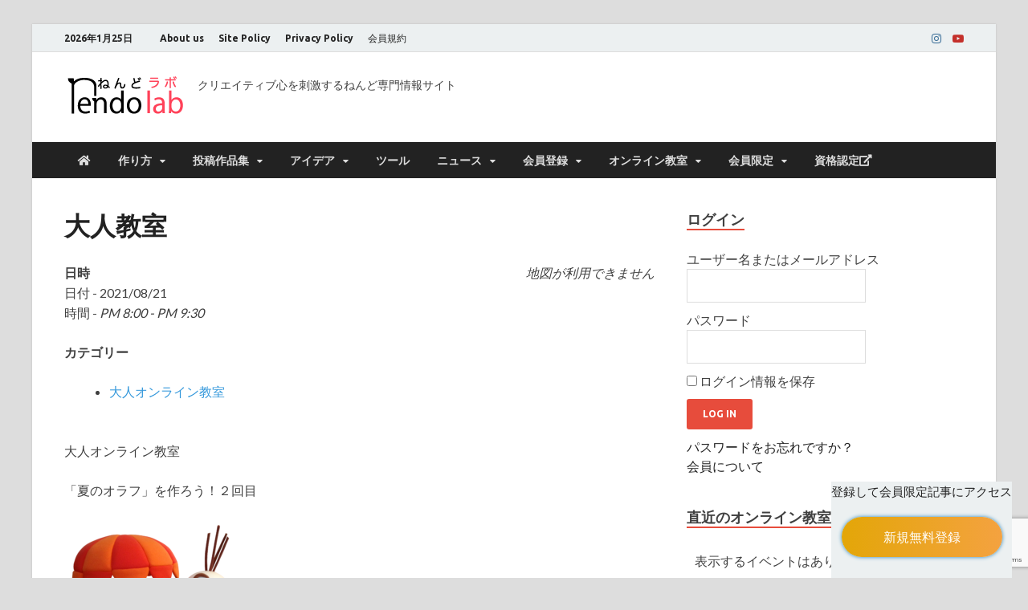

--- FILE ---
content_type: text/html; charset=UTF-8
request_url: https://nendolab.com/events/%E5%A4%A7%E4%BA%BA%E6%95%99%E5%AE%A4-191/
body_size: 22266
content:
<!DOCTYPE html>
<html lang="ja" class="no-js">
<head>
<meta charset="UTF-8">
<meta name="viewport" content="width=device-width, initial-scale=1">
<link rel="profile" href="http://gmpg.org/xfn/11">
<link href="https://use.fontawesome.com/releases/v5.6.1/css/all.css" rel="stylesheet">
<!-- Facebook Pixel Code -->
<script>
!function(f,b,e,v,n,t,s)
{if(f.fbq)return;n=f.fbq=function(){n.callMethod?
n.callMethod.apply(n,arguments):n.queue.push(arguments)};
if(!f._fbq)f._fbq=n;n.push=n;n.loaded=!0;n.version='2.0';
n.queue=[];t=b.createElement(e);t.async=!0;
t.src=v;s=b.getElementsByTagName(e)[0];
s.parentNode.insertBefore(t,s)}(window, document,'script',
'https://connect.facebook.net/en_US/fbevents.js');
fbq('init', '125374856332516');
fbq('track', 'PageView');
	fbq('track', 'Contact');
</script>
<noscript><img height="1" width="1" style="display:none"
src="https://www.facebook.com/tr?id=125374856332516&ev=PageView&noscript=1"
/></noscript>
<!-- End Facebook Pixel Code -->
<!-- Facebook ドメイン認証コード -->	
<meta name="facebook-domain-verification" content="w27bqfc5hl3a63zhfv4kq10iw669xp" />
	<!-- End Facebook ドメイン認証コード -->

<script>(function(html){html.className = html.className.replace(/\bno-js\b/,'js')})(document.documentElement);</script>
<title>大人教室</title>
<meta name='robots' content='max-image-preview:large' />
	<style>img:is([sizes="auto" i], [sizes^="auto," i]) { contain-intrinsic-size: 3000px 1500px }</style>
	<link rel='dns-prefetch' href='//www.google.com' />
<link rel="alternate" type="application/rss+xml" title=" &raquo; フィード" href="https://nendolab.com/feed/" />
<link rel="alternate" type="application/rss+xml" title=" &raquo; コメントフィード" href="https://nendolab.com/comments/feed/" />
<script type="text/javascript">
/* <![CDATA[ */
window._wpemojiSettings = {"baseUrl":"https:\/\/s.w.org\/images\/core\/emoji\/15.0.3\/72x72\/","ext":".png","svgUrl":"https:\/\/s.w.org\/images\/core\/emoji\/15.0.3\/svg\/","svgExt":".svg","source":{"concatemoji":"https:\/\/nendolab.com\/wordpress\/wp-includes\/js\/wp-emoji-release.min.js?ver=6.7.1"}};
/*! This file is auto-generated */
!function(i,n){var o,s,e;function c(e){try{var t={supportTests:e,timestamp:(new Date).valueOf()};sessionStorage.setItem(o,JSON.stringify(t))}catch(e){}}function p(e,t,n){e.clearRect(0,0,e.canvas.width,e.canvas.height),e.fillText(t,0,0);var t=new Uint32Array(e.getImageData(0,0,e.canvas.width,e.canvas.height).data),r=(e.clearRect(0,0,e.canvas.width,e.canvas.height),e.fillText(n,0,0),new Uint32Array(e.getImageData(0,0,e.canvas.width,e.canvas.height).data));return t.every(function(e,t){return e===r[t]})}function u(e,t,n){switch(t){case"flag":return n(e,"\ud83c\udff3\ufe0f\u200d\u26a7\ufe0f","\ud83c\udff3\ufe0f\u200b\u26a7\ufe0f")?!1:!n(e,"\ud83c\uddfa\ud83c\uddf3","\ud83c\uddfa\u200b\ud83c\uddf3")&&!n(e,"\ud83c\udff4\udb40\udc67\udb40\udc62\udb40\udc65\udb40\udc6e\udb40\udc67\udb40\udc7f","\ud83c\udff4\u200b\udb40\udc67\u200b\udb40\udc62\u200b\udb40\udc65\u200b\udb40\udc6e\u200b\udb40\udc67\u200b\udb40\udc7f");case"emoji":return!n(e,"\ud83d\udc26\u200d\u2b1b","\ud83d\udc26\u200b\u2b1b")}return!1}function f(e,t,n){var r="undefined"!=typeof WorkerGlobalScope&&self instanceof WorkerGlobalScope?new OffscreenCanvas(300,150):i.createElement("canvas"),a=r.getContext("2d",{willReadFrequently:!0}),o=(a.textBaseline="top",a.font="600 32px Arial",{});return e.forEach(function(e){o[e]=t(a,e,n)}),o}function t(e){var t=i.createElement("script");t.src=e,t.defer=!0,i.head.appendChild(t)}"undefined"!=typeof Promise&&(o="wpEmojiSettingsSupports",s=["flag","emoji"],n.supports={everything:!0,everythingExceptFlag:!0},e=new Promise(function(e){i.addEventListener("DOMContentLoaded",e,{once:!0})}),new Promise(function(t){var n=function(){try{var e=JSON.parse(sessionStorage.getItem(o));if("object"==typeof e&&"number"==typeof e.timestamp&&(new Date).valueOf()<e.timestamp+604800&&"object"==typeof e.supportTests)return e.supportTests}catch(e){}return null}();if(!n){if("undefined"!=typeof Worker&&"undefined"!=typeof OffscreenCanvas&&"undefined"!=typeof URL&&URL.createObjectURL&&"undefined"!=typeof Blob)try{var e="postMessage("+f.toString()+"("+[JSON.stringify(s),u.toString(),p.toString()].join(",")+"));",r=new Blob([e],{type:"text/javascript"}),a=new Worker(URL.createObjectURL(r),{name:"wpTestEmojiSupports"});return void(a.onmessage=function(e){c(n=e.data),a.terminate(),t(n)})}catch(e){}c(n=f(s,u,p))}t(n)}).then(function(e){for(var t in e)n.supports[t]=e[t],n.supports.everything=n.supports.everything&&n.supports[t],"flag"!==t&&(n.supports.everythingExceptFlag=n.supports.everythingExceptFlag&&n.supports[t]);n.supports.everythingExceptFlag=n.supports.everythingExceptFlag&&!n.supports.flag,n.DOMReady=!1,n.readyCallback=function(){n.DOMReady=!0}}).then(function(){return e}).then(function(){var e;n.supports.everything||(n.readyCallback(),(e=n.source||{}).concatemoji?t(e.concatemoji):e.wpemoji&&e.twemoji&&(t(e.twemoji),t(e.wpemoji)))}))}((window,document),window._wpemojiSettings);
/* ]]> */
</script>
<style id='wp-emoji-styles-inline-css' type='text/css'>

	img.wp-smiley, img.emoji {
		display: inline !important;
		border: none !important;
		box-shadow: none !important;
		height: 1em !important;
		width: 1em !important;
		margin: 0 0.07em !important;
		vertical-align: -0.1em !important;
		background: none !important;
		padding: 0 !important;
	}
</style>
<link rel='stylesheet' id='wp-block-library-css' href='https://nendolab.com/wordpress/wp-includes/css/dist/block-library/style.min.css?ver=6.7.1' type='text/css' media='all' />
<style id='wp-block-library-theme-inline-css' type='text/css'>
.wp-block-audio :where(figcaption){color:#555;font-size:13px;text-align:center}.is-dark-theme .wp-block-audio :where(figcaption){color:#ffffffa6}.wp-block-audio{margin:0 0 1em}.wp-block-code{border:1px solid #ccc;border-radius:4px;font-family:Menlo,Consolas,monaco,monospace;padding:.8em 1em}.wp-block-embed :where(figcaption){color:#555;font-size:13px;text-align:center}.is-dark-theme .wp-block-embed :where(figcaption){color:#ffffffa6}.wp-block-embed{margin:0 0 1em}.blocks-gallery-caption{color:#555;font-size:13px;text-align:center}.is-dark-theme .blocks-gallery-caption{color:#ffffffa6}:root :where(.wp-block-image figcaption){color:#555;font-size:13px;text-align:center}.is-dark-theme :root :where(.wp-block-image figcaption){color:#ffffffa6}.wp-block-image{margin:0 0 1em}.wp-block-pullquote{border-bottom:4px solid;border-top:4px solid;color:currentColor;margin-bottom:1.75em}.wp-block-pullquote cite,.wp-block-pullquote footer,.wp-block-pullquote__citation{color:currentColor;font-size:.8125em;font-style:normal;text-transform:uppercase}.wp-block-quote{border-left:.25em solid;margin:0 0 1.75em;padding-left:1em}.wp-block-quote cite,.wp-block-quote footer{color:currentColor;font-size:.8125em;font-style:normal;position:relative}.wp-block-quote:where(.has-text-align-right){border-left:none;border-right:.25em solid;padding-left:0;padding-right:1em}.wp-block-quote:where(.has-text-align-center){border:none;padding-left:0}.wp-block-quote.is-large,.wp-block-quote.is-style-large,.wp-block-quote:where(.is-style-plain){border:none}.wp-block-search .wp-block-search__label{font-weight:700}.wp-block-search__button{border:1px solid #ccc;padding:.375em .625em}:where(.wp-block-group.has-background){padding:1.25em 2.375em}.wp-block-separator.has-css-opacity{opacity:.4}.wp-block-separator{border:none;border-bottom:2px solid;margin-left:auto;margin-right:auto}.wp-block-separator.has-alpha-channel-opacity{opacity:1}.wp-block-separator:not(.is-style-wide):not(.is-style-dots){width:100px}.wp-block-separator.has-background:not(.is-style-dots){border-bottom:none;height:1px}.wp-block-separator.has-background:not(.is-style-wide):not(.is-style-dots){height:2px}.wp-block-table{margin:0 0 1em}.wp-block-table td,.wp-block-table th{word-break:normal}.wp-block-table :where(figcaption){color:#555;font-size:13px;text-align:center}.is-dark-theme .wp-block-table :where(figcaption){color:#ffffffa6}.wp-block-video :where(figcaption){color:#555;font-size:13px;text-align:center}.is-dark-theme .wp-block-video :where(figcaption){color:#ffffffa6}.wp-block-video{margin:0 0 1em}:root :where(.wp-block-template-part.has-background){margin-bottom:0;margin-top:0;padding:1.25em 2.375em}
</style>
<style id='classic-theme-styles-inline-css' type='text/css'>
/*! This file is auto-generated */
.wp-block-button__link{color:#fff;background-color:#32373c;border-radius:9999px;box-shadow:none;text-decoration:none;padding:calc(.667em + 2px) calc(1.333em + 2px);font-size:1.125em}.wp-block-file__button{background:#32373c;color:#fff;text-decoration:none}
</style>
<style id='global-styles-inline-css' type='text/css'>
:root{--wp--preset--aspect-ratio--square: 1;--wp--preset--aspect-ratio--4-3: 4/3;--wp--preset--aspect-ratio--3-4: 3/4;--wp--preset--aspect-ratio--3-2: 3/2;--wp--preset--aspect-ratio--2-3: 2/3;--wp--preset--aspect-ratio--16-9: 16/9;--wp--preset--aspect-ratio--9-16: 9/16;--wp--preset--color--black: #000000;--wp--preset--color--cyan-bluish-gray: #abb8c3;--wp--preset--color--white: #ffffff;--wp--preset--color--pale-pink: #f78da7;--wp--preset--color--vivid-red: #cf2e2e;--wp--preset--color--luminous-vivid-orange: #ff6900;--wp--preset--color--luminous-vivid-amber: #fcb900;--wp--preset--color--light-green-cyan: #7bdcb5;--wp--preset--color--vivid-green-cyan: #00d084;--wp--preset--color--pale-cyan-blue: #8ed1fc;--wp--preset--color--vivid-cyan-blue: #0693e3;--wp--preset--color--vivid-purple: #9b51e0;--wp--preset--gradient--vivid-cyan-blue-to-vivid-purple: linear-gradient(135deg,rgba(6,147,227,1) 0%,rgb(155,81,224) 100%);--wp--preset--gradient--light-green-cyan-to-vivid-green-cyan: linear-gradient(135deg,rgb(122,220,180) 0%,rgb(0,208,130) 100%);--wp--preset--gradient--luminous-vivid-amber-to-luminous-vivid-orange: linear-gradient(135deg,rgba(252,185,0,1) 0%,rgba(255,105,0,1) 100%);--wp--preset--gradient--luminous-vivid-orange-to-vivid-red: linear-gradient(135deg,rgba(255,105,0,1) 0%,rgb(207,46,46) 100%);--wp--preset--gradient--very-light-gray-to-cyan-bluish-gray: linear-gradient(135deg,rgb(238,238,238) 0%,rgb(169,184,195) 100%);--wp--preset--gradient--cool-to-warm-spectrum: linear-gradient(135deg,rgb(74,234,220) 0%,rgb(151,120,209) 20%,rgb(207,42,186) 40%,rgb(238,44,130) 60%,rgb(251,105,98) 80%,rgb(254,248,76) 100%);--wp--preset--gradient--blush-light-purple: linear-gradient(135deg,rgb(255,206,236) 0%,rgb(152,150,240) 100%);--wp--preset--gradient--blush-bordeaux: linear-gradient(135deg,rgb(254,205,165) 0%,rgb(254,45,45) 50%,rgb(107,0,62) 100%);--wp--preset--gradient--luminous-dusk: linear-gradient(135deg,rgb(255,203,112) 0%,rgb(199,81,192) 50%,rgb(65,88,208) 100%);--wp--preset--gradient--pale-ocean: linear-gradient(135deg,rgb(255,245,203) 0%,rgb(182,227,212) 50%,rgb(51,167,181) 100%);--wp--preset--gradient--electric-grass: linear-gradient(135deg,rgb(202,248,128) 0%,rgb(113,206,126) 100%);--wp--preset--gradient--midnight: linear-gradient(135deg,rgb(2,3,129) 0%,rgb(40,116,252) 100%);--wp--preset--font-size--small: 13px;--wp--preset--font-size--medium: 20px;--wp--preset--font-size--large: 36px;--wp--preset--font-size--x-large: 42px;--wp--preset--spacing--20: 0.44rem;--wp--preset--spacing--30: 0.67rem;--wp--preset--spacing--40: 1rem;--wp--preset--spacing--50: 1.5rem;--wp--preset--spacing--60: 2.25rem;--wp--preset--spacing--70: 3.38rem;--wp--preset--spacing--80: 5.06rem;--wp--preset--shadow--natural: 6px 6px 9px rgba(0, 0, 0, 0.2);--wp--preset--shadow--deep: 12px 12px 50px rgba(0, 0, 0, 0.4);--wp--preset--shadow--sharp: 6px 6px 0px rgba(0, 0, 0, 0.2);--wp--preset--shadow--outlined: 6px 6px 0px -3px rgba(255, 255, 255, 1), 6px 6px rgba(0, 0, 0, 1);--wp--preset--shadow--crisp: 6px 6px 0px rgba(0, 0, 0, 1);}:where(.is-layout-flex){gap: 0.5em;}:where(.is-layout-grid){gap: 0.5em;}body .is-layout-flex{display: flex;}.is-layout-flex{flex-wrap: wrap;align-items: center;}.is-layout-flex > :is(*, div){margin: 0;}body .is-layout-grid{display: grid;}.is-layout-grid > :is(*, div){margin: 0;}:where(.wp-block-columns.is-layout-flex){gap: 2em;}:where(.wp-block-columns.is-layout-grid){gap: 2em;}:where(.wp-block-post-template.is-layout-flex){gap: 1.25em;}:where(.wp-block-post-template.is-layout-grid){gap: 1.25em;}.has-black-color{color: var(--wp--preset--color--black) !important;}.has-cyan-bluish-gray-color{color: var(--wp--preset--color--cyan-bluish-gray) !important;}.has-white-color{color: var(--wp--preset--color--white) !important;}.has-pale-pink-color{color: var(--wp--preset--color--pale-pink) !important;}.has-vivid-red-color{color: var(--wp--preset--color--vivid-red) !important;}.has-luminous-vivid-orange-color{color: var(--wp--preset--color--luminous-vivid-orange) !important;}.has-luminous-vivid-amber-color{color: var(--wp--preset--color--luminous-vivid-amber) !important;}.has-light-green-cyan-color{color: var(--wp--preset--color--light-green-cyan) !important;}.has-vivid-green-cyan-color{color: var(--wp--preset--color--vivid-green-cyan) !important;}.has-pale-cyan-blue-color{color: var(--wp--preset--color--pale-cyan-blue) !important;}.has-vivid-cyan-blue-color{color: var(--wp--preset--color--vivid-cyan-blue) !important;}.has-vivid-purple-color{color: var(--wp--preset--color--vivid-purple) !important;}.has-black-background-color{background-color: var(--wp--preset--color--black) !important;}.has-cyan-bluish-gray-background-color{background-color: var(--wp--preset--color--cyan-bluish-gray) !important;}.has-white-background-color{background-color: var(--wp--preset--color--white) !important;}.has-pale-pink-background-color{background-color: var(--wp--preset--color--pale-pink) !important;}.has-vivid-red-background-color{background-color: var(--wp--preset--color--vivid-red) !important;}.has-luminous-vivid-orange-background-color{background-color: var(--wp--preset--color--luminous-vivid-orange) !important;}.has-luminous-vivid-amber-background-color{background-color: var(--wp--preset--color--luminous-vivid-amber) !important;}.has-light-green-cyan-background-color{background-color: var(--wp--preset--color--light-green-cyan) !important;}.has-vivid-green-cyan-background-color{background-color: var(--wp--preset--color--vivid-green-cyan) !important;}.has-pale-cyan-blue-background-color{background-color: var(--wp--preset--color--pale-cyan-blue) !important;}.has-vivid-cyan-blue-background-color{background-color: var(--wp--preset--color--vivid-cyan-blue) !important;}.has-vivid-purple-background-color{background-color: var(--wp--preset--color--vivid-purple) !important;}.has-black-border-color{border-color: var(--wp--preset--color--black) !important;}.has-cyan-bluish-gray-border-color{border-color: var(--wp--preset--color--cyan-bluish-gray) !important;}.has-white-border-color{border-color: var(--wp--preset--color--white) !important;}.has-pale-pink-border-color{border-color: var(--wp--preset--color--pale-pink) !important;}.has-vivid-red-border-color{border-color: var(--wp--preset--color--vivid-red) !important;}.has-luminous-vivid-orange-border-color{border-color: var(--wp--preset--color--luminous-vivid-orange) !important;}.has-luminous-vivid-amber-border-color{border-color: var(--wp--preset--color--luminous-vivid-amber) !important;}.has-light-green-cyan-border-color{border-color: var(--wp--preset--color--light-green-cyan) !important;}.has-vivid-green-cyan-border-color{border-color: var(--wp--preset--color--vivid-green-cyan) !important;}.has-pale-cyan-blue-border-color{border-color: var(--wp--preset--color--pale-cyan-blue) !important;}.has-vivid-cyan-blue-border-color{border-color: var(--wp--preset--color--vivid-cyan-blue) !important;}.has-vivid-purple-border-color{border-color: var(--wp--preset--color--vivid-purple) !important;}.has-vivid-cyan-blue-to-vivid-purple-gradient-background{background: var(--wp--preset--gradient--vivid-cyan-blue-to-vivid-purple) !important;}.has-light-green-cyan-to-vivid-green-cyan-gradient-background{background: var(--wp--preset--gradient--light-green-cyan-to-vivid-green-cyan) !important;}.has-luminous-vivid-amber-to-luminous-vivid-orange-gradient-background{background: var(--wp--preset--gradient--luminous-vivid-amber-to-luminous-vivid-orange) !important;}.has-luminous-vivid-orange-to-vivid-red-gradient-background{background: var(--wp--preset--gradient--luminous-vivid-orange-to-vivid-red) !important;}.has-very-light-gray-to-cyan-bluish-gray-gradient-background{background: var(--wp--preset--gradient--very-light-gray-to-cyan-bluish-gray) !important;}.has-cool-to-warm-spectrum-gradient-background{background: var(--wp--preset--gradient--cool-to-warm-spectrum) !important;}.has-blush-light-purple-gradient-background{background: var(--wp--preset--gradient--blush-light-purple) !important;}.has-blush-bordeaux-gradient-background{background: var(--wp--preset--gradient--blush-bordeaux) !important;}.has-luminous-dusk-gradient-background{background: var(--wp--preset--gradient--luminous-dusk) !important;}.has-pale-ocean-gradient-background{background: var(--wp--preset--gradient--pale-ocean) !important;}.has-electric-grass-gradient-background{background: var(--wp--preset--gradient--electric-grass) !important;}.has-midnight-gradient-background{background: var(--wp--preset--gradient--midnight) !important;}.has-small-font-size{font-size: var(--wp--preset--font-size--small) !important;}.has-medium-font-size{font-size: var(--wp--preset--font-size--medium) !important;}.has-large-font-size{font-size: var(--wp--preset--font-size--large) !important;}.has-x-large-font-size{font-size: var(--wp--preset--font-size--x-large) !important;}
:where(.wp-block-post-template.is-layout-flex){gap: 1.25em;}:where(.wp-block-post-template.is-layout-grid){gap: 1.25em;}
:where(.wp-block-columns.is-layout-flex){gap: 2em;}:where(.wp-block-columns.is-layout-grid){gap: 2em;}
:root :where(.wp-block-pullquote){font-size: 1.5em;line-height: 1.6;}
</style>
<link rel='stylesheet' id='contact-form-7-css' href='https://nendolab.com/wordpress/wp-content/plugins/contact-form-7/includes/css/styles.css?ver=5.4.1' type='text/css' media='all' />
<link rel='stylesheet' id='events-manager-css' href='https://nendolab.com/wordpress/wp-content/plugins/events-manager/includes/css/events_manager.css?ver=5.99' type='text/css' media='all' />
<link rel='stylesheet' id='swpm.common-css' href='https://nendolab.com/wordpress/wp-content/plugins/simple-membership/css/swpm.common.css?ver=4.5.7' type='text/css' media='all' />
<link rel='stylesheet' id='wordpress-popular-posts-css-css' href='https://nendolab.com/wordpress/wp-content/plugins/wordpress-popular-posts/assets/css/wpp.css?ver=5.5.1' type='text/css' media='all' />
<link rel='stylesheet' id='wp-fullcalendar-css' href='https://nendolab.com/wordpress/wp-content/plugins/wp-fullcalendar/includes/css/main.css?ver=1.5' type='text/css' media='all' />
<link rel='stylesheet' id='wp-fullcalendar-tippy-light-border-css' href='https://nendolab.com/wordpress/wp-content/plugins/wp-fullcalendar/includes/css/tippy/light-border.css?ver=1.5' type='text/css' media='all' />
<link rel='stylesheet' id='font-awesome-css' href='https://nendolab.com/wordpress/wp-content/themes/hitmag-pro/css/font-awesome.min.css?ver=4.7.0' type='text/css' media='all' />
<link rel='stylesheet' id='hitmag-pro-style-css' href='https://nendolab.com/wordpress/wp-content/themes/hitmag-pro/style.css?ver=6.7.1' type='text/css' media='all' />
<link rel='stylesheet' id='jquery-flexslider-css' href='https://nendolab.com/wordpress/wp-content/themes/hitmag-pro/css/flexslider.css?ver=6.7.1' type='text/css' media='screen' />
<link rel='stylesheet' id='jquery-magnific-popup-css' href='https://nendolab.com/wordpress/wp-content/themes/hitmag-pro/css/magnific-popup.css?ver=6.7.1' type='text/css' media='all' />
<link rel='stylesheet' id='fancybox-css' href='https://nendolab.com/wordpress/wp-content/plugins/easy-fancybox/css/jquery.fancybox.min.css?ver=1.3.24' type='text/css' media='screen' />
<link rel='stylesheet' id='kirki-styles-global-css' href='https://nendolab.com/wordpress/wp-content/themes/hitmag-pro/inc/kirki/assets/css/kirki-styles.css?ver=3.0.35.3' type='text/css' media='all' />
<style id='kirki-styles-global-inline-css' type='text/css'>
.site-title{font-family:"Open Sans", Helvetica, Arial, sans-serif;font-size:36px;font-weight:700;line-height:1.3;}body{font-family:Lato, Helvetica, Arial, sans-serif;font-size:16px;font-weight:400;line-height:1.5;color:#404040;}#hm-tabs .hm-tab-anchor,.arc-page-title,.cat-links,.elementor-widget-container h5,.footer-widget-title,.hm-top-bar,.main-navigation,.post-navigation .meta-nav,.srch-page-title,.widget-title,.woocommerce div.product .woocommerce-tabs .panel h2, .related > h2, .woocommerce-checkout h3, .cart_totals h2{font-family:Ubuntu, Helvetica, Arial, sans-serif;font-weight:700;}#hm-search-form .search-form .search-submit,.th-readmore,a.hm-viewall,button, input[type="button"], input[type="reset"], input[type="submit"]{font-family:Ubuntu, Helvetica, Arial, sans-serif;font-weight:700;}.main-navigation ul{font-size:14px;}h1,h2,h3,h4,h5,h6{font-family:Lato, Helvetica, Arial, sans-serif;font-weight:700;}h1{font-size:36px;}h2{font-size:32px;}h3{font-size:28px;}h4{font-size:24px;}h5{font-size:20px;}h6{font-size:16px;}.hitmag-wrapper{background-color:#ffffff;}.site-title a:hover{color:#222222;}.site-header{background-color:#ffffff;}.hitmag-page .entry-title,.hitmag-post .entry-title a,.hitmag-single .entry-title,.hmb-entry-title a,.hms-title a,.hmw-grid-post .post-title a,.widget_post_views_counter_list_widget a.post-title,.woocommerce-loop-product__title{color:#222222;}.hitmag-post .entry-meta,.hitmag-post .entry-meta a,.hitmag-single .entry-meta,.hitmag-single .entry-meta a,.hmb-entry-meta, .hms-meta, .hmb-entry-meta a, .hms-meta a{color:#888888;}a{color:#3498DB;}a:hover{color:#e74c3c;}#hm-search-form .search-form .search-submit,.search-form .search-submit,.th-readmore,a.hm-viewall,button,input[type="button"],input[type="reset"],input[type="submit"]{background-color:#e74c3c;}#hm-search-form .search-form .search-submit,.footer-widget-area a.hm-viewall,.footer-widget-area a.hm-viewall:visited,.search-form .search-submit,.th-readmore,.th-readmore:active,.th-readmore:focus,.th-readmore:visited,a.hm-viewall,a.hm-viewall:visited,button,input[type="button"],input[type="reset"],input[type="submit"]{color:#ffffff;}#hm-search-form .search-form .search-submit:hover,.footer-widget-area a.hm-viewall:hover,.search-form .search-submit:hover,.th-readmore:hover,a.hm-viewall:hover,button:hover,input[type="button"]:hover,input[type="reset"]:hover,input[type="submit"]:hover{background-color:#222222;color:#ffffff;}.hm-nav-container,.main-navigation,.main-navigation ul ul.toggled-on{background-color:#222222;}.dropdown-toggle,.hm-search-button-icon,.main-navigation a,.main-navigation ul ul.toggled-on a,.menu-toggle{color:#dddddd;}.main-navigation .current-menu-ancestor > a,.main-navigation .current-menu-item > a,.main-navigation .current_page_ancestor > a,.main-navigation .current_page_item > a,.main-navigation a:hover,.main-navigation ul ul.toggled-on a:hover,.menu-toggle,.menu-toggle:focus,.menu-toggle:hover{background-color:#E74C3C;}.dropdown-toggle:hover,.main-navigation .current-menu-ancestor > a,.main-navigation .current-menu-item > a,.main-navigation .current_page_ancestor > a,.main-navigation .current_page_item > a,.main-navigation a:hover,.main-navigation ul ul.toggled-on a:hover,.menu-toggle,.menu-toggle:hover{color:#ffffff;}.main-navigation ul ul{background-color:#333333;}.main-navigation ul ul a{color:#dddddd;}.main-navigation ul ul .current-menu-ancestor > a,.main-navigation ul ul .current-menu-item > a,.main-navigation ul ul .current_page_ancestor > a,.main-navigation ul ul .current_page_item > a,.main-navigation ul ul a:hover{background-color:#E74C3C;color:#ffffff;}.hm-top-bar,.hm-topnavbutton{background-color:#ECF0F1;}#top-nav-button,.hm-top-bar,.top-navigation a{color:#222222;}#top-nav-button:hover,.top-navigation .current-menu-ancestor > a,.top-navigation .current-menu-item > a,.top-navigation .current_page_ancestor > a,.top-navigation .current_page_item > a,.top-navigation a:hover{color:#e74c3c;}.responsive-topnav,.top-navigation ul ul{background-color:#ECF0F1;}.responsive-topnav li a,.top-navigation ul ul a{color:#222222;}.responsive-topnav ul#top-menu li a:hover,.top-navigation ul ul .current-menu-ancestor > a,.top-navigation ul ul .current-menu-item > a,.top-navigation ul ul .current_page_ancestor > a,.top-navigation ul ul .current_page_item > a,.top-navigation ul ul a:hover{background-color:#E74C3C;}.responsive-topnav li a:hover,.top-navigation ul ul .current-menu-ancestor > a,.top-navigation ul ul .current-menu-item > a,.top-navigation ul ul .current_page_ancestor > a,.top-navigation ul ul .current_page_item > a,.top-navigation ul ul a:hover{color:#ffffff;}.site-footer{background-color:#222222;}.footer-widget-title{color:#eeeeee;}.footer-widget-area,.footer-widget-area .hmb-entry-meta,.footer-widget-area .hmb-entry-meta a,.footer-widget-area .hmb-entry-summary,.footer-widget-area .hms-meta,.footer-widget-area .hms-meta a{color:#cccccc;}.footer-widget-area .hmb-entry-title a,.footer-widget-area .hms-title a,.footer-widget-area .hmw-grid-post .post-title a,.footer-widget-area .widget a,.footer-widget-area a{color:#dddddd;}.footer-navigation ul li a:hover,.footer-widget-area .hmb-entry-meta a:hover,.footer-widget-area .hmb-entry-title a:hover,.footer-widget-area .hms-meta a:hover,.footer-widget-area .hms-title a:hover,.footer-widget-area .hmw-grid-post .post-title a:hover,.footer-widget-area .widget a:hover,.footer-widget-area a:hover,.site-info a:hover{color:#e74c3c;}.site-info{background-color:#111111;}.site-info,.site-info a{color:#ffffff;}
</style>
<script type="text/javascript" src="https://nendolab.com/wordpress/wp-includes/js/jquery/jquery.min.js?ver=3.7.1" id="jquery-core-js"></script>
<script type="text/javascript" src="https://nendolab.com/wordpress/wp-includes/js/jquery/jquery-migrate.min.js?ver=3.4.1" id="jquery-migrate-js"></script>
<script type="text/javascript" src="https://nendolab.com/wordpress/wp-includes/js/jquery/ui/core.min.js?ver=1.13.3" id="jquery-ui-core-js"></script>
<script type="text/javascript" src="https://nendolab.com/wordpress/wp-includes/js/jquery/ui/mouse.min.js?ver=1.13.3" id="jquery-ui-mouse-js"></script>
<script type="text/javascript" src="https://nendolab.com/wordpress/wp-includes/js/jquery/ui/sortable.min.js?ver=1.13.3" id="jquery-ui-sortable-js"></script>
<script type="text/javascript" src="https://nendolab.com/wordpress/wp-includes/js/jquery/ui/datepicker.min.js?ver=1.13.3" id="jquery-ui-datepicker-js"></script>
<script type="text/javascript" id="jquery-ui-datepicker-js-after">
/* <![CDATA[ */
jQuery(function(jQuery){jQuery.datepicker.setDefaults({"closeText":"\u9589\u3058\u308b","currentText":"\u4eca\u65e5","monthNames":["1\u6708","2\u6708","3\u6708","4\u6708","5\u6708","6\u6708","7\u6708","8\u6708","9\u6708","10\u6708","11\u6708","12\u6708"],"monthNamesShort":["1\u6708","2\u6708","3\u6708","4\u6708","5\u6708","6\u6708","7\u6708","8\u6708","9\u6708","10\u6708","11\u6708","12\u6708"],"nextText":"\u6b21","prevText":"\u524d","dayNames":["\u65e5\u66dc\u65e5","\u6708\u66dc\u65e5","\u706b\u66dc\u65e5","\u6c34\u66dc\u65e5","\u6728\u66dc\u65e5","\u91d1\u66dc\u65e5","\u571f\u66dc\u65e5"],"dayNamesShort":["\u65e5","\u6708","\u706b","\u6c34","\u6728","\u91d1","\u571f"],"dayNamesMin":["\u65e5","\u6708","\u706b","\u6c34","\u6728","\u91d1","\u571f"],"dateFormat":"yy\u5e74mm\u6708d\u65e5","firstDay":1,"isRTL":false});});
/* ]]> */
</script>
<script type="text/javascript" src="https://nendolab.com/wordpress/wp-includes/js/jquery/ui/menu.min.js?ver=1.13.3" id="jquery-ui-menu-js"></script>
<script type="text/javascript" src="https://nendolab.com/wordpress/wp-includes/js/dist/dom-ready.min.js?ver=f77871ff7694fffea381" id="wp-dom-ready-js"></script>
<script type="text/javascript" src="https://nendolab.com/wordpress/wp-includes/js/dist/hooks.min.js?ver=4d63a3d491d11ffd8ac6" id="wp-hooks-js"></script>
<script type="text/javascript" src="https://nendolab.com/wordpress/wp-includes/js/dist/i18n.min.js?ver=5e580eb46a90c2b997e6" id="wp-i18n-js"></script>
<script type="text/javascript" id="wp-i18n-js-after">
/* <![CDATA[ */
wp.i18n.setLocaleData( { 'text direction\u0004ltr': [ 'ltr' ] } );
/* ]]> */
</script>
<script type="text/javascript" id="wp-a11y-js-translations">
/* <![CDATA[ */
( function( domain, translations ) {
	var localeData = translations.locale_data[ domain ] || translations.locale_data.messages;
	localeData[""].domain = domain;
	wp.i18n.setLocaleData( localeData, domain );
} )( "default", {"translation-revision-date":"2024-11-01 13:18:01+0000","generator":"GlotPress\/4.0.1","domain":"messages","locale_data":{"messages":{"":{"domain":"messages","plural-forms":"nplurals=1; plural=0;","lang":"ja_JP"},"Notifications":["\u901a\u77e5"]}},"comment":{"reference":"wp-includes\/js\/dist\/a11y.js"}} );
/* ]]> */
</script>
<script type="text/javascript" src="https://nendolab.com/wordpress/wp-includes/js/dist/a11y.min.js?ver=3156534cc54473497e14" id="wp-a11y-js"></script>
<script type="text/javascript" src="https://nendolab.com/wordpress/wp-includes/js/jquery/ui/autocomplete.min.js?ver=1.13.3" id="jquery-ui-autocomplete-js"></script>
<script type="text/javascript" src="https://nendolab.com/wordpress/wp-includes/js/jquery/ui/resizable.min.js?ver=1.13.3" id="jquery-ui-resizable-js"></script>
<script type="text/javascript" src="https://nendolab.com/wordpress/wp-includes/js/jquery/ui/draggable.min.js?ver=1.13.3" id="jquery-ui-draggable-js"></script>
<script type="text/javascript" src="https://nendolab.com/wordpress/wp-includes/js/jquery/ui/controlgroup.min.js?ver=1.13.3" id="jquery-ui-controlgroup-js"></script>
<script type="text/javascript" src="https://nendolab.com/wordpress/wp-includes/js/jquery/ui/checkboxradio.min.js?ver=1.13.3" id="jquery-ui-checkboxradio-js"></script>
<script type="text/javascript" src="https://nendolab.com/wordpress/wp-includes/js/jquery/ui/button.min.js?ver=1.13.3" id="jquery-ui-button-js"></script>
<script type="text/javascript" src="https://nendolab.com/wordpress/wp-includes/js/jquery/ui/dialog.min.js?ver=1.13.3" id="jquery-ui-dialog-js"></script>
<script type="text/javascript" id="events-manager-js-extra">
/* <![CDATA[ */
var EM = {"ajaxurl":"https:\/\/nendolab.com\/wordpress\/wp-admin\/admin-ajax.php","locationajaxurl":"https:\/\/nendolab.com\/wordpress\/wp-admin\/admin-ajax.php?action=locations_search","firstDay":"1","locale":"ja","dateFormat":"yy\/mm\/dd","ui_css":"https:\/\/nendolab.com\/wordpress\/wp-content\/plugins\/events-manager\/includes\/css\/jquery-ui.min.css","show24hours":"1","is_ssl":"1","google_maps_api":"AIzaSyA-C-oa7mrU7HyX6b8lKN686Izot7AnquY","bookingInProgress":"\u4e88\u7d04\u7533\u8fbc\u307f\u304c\u884c\u308f\u308c\u308b\u307e\u3067\u304a\u5f85\u3061\u304f\u3060\u3055\u3044\u3002","tickets_save":"\u30c1\u30b1\u30c3\u30c8\u3092\u4fdd\u5b58","bookingajaxurl":"https:\/\/nendolab.com\/wordpress\/wp-admin\/admin-ajax.php","bookings_export_save":"\u4e88\u7d04\u60c5\u5831\u306e\u30a8\u30af\u30b9\u30dd\u30fc\u30c8","bookings_settings_save":"\u8a2d\u5b9a\u3092\u4fdd\u5b58","booking_delete":"\u672c\u5f53\u306b\u524a\u9664\u3057\u307e\u3059\u304b ?","booking_offset":"30","bb_full":"\u58f2\u308a\u5207\u308c","bb_book":"\u3044\u307e\u3059\u3050\u4e88\u7d04","bb_booking":"\u4e88\u7d04\u7533\u8fbc\u307f\u3092\u51e6\u7406\u3057\u3066\u3044\u307e\u3059...","bb_booked":"\u4e88\u7d04\u3092\u7533\u8acb\u3057\u307e\u3057\u305f\u3002","bb_error":"\u4e88\u7d04\u30a8\u30e9\u30fc\u3067\u3059\u3002\u518d\u8a66\u884c\u3057\u307e\u3059\u304b\uff1f","bb_cancel":"\u30ad\u30e3\u30f3\u30bb\u30eb","bb_canceling":"\u30ad\u30e3\u30f3\u30bb\u30eb\u51e6\u7406\u4e2d...","bb_cancelled":"\u30ad\u30e3\u30f3\u30bb\u30eb\u6e08\u307f","bb_cancel_error":"\u30ad\u30e3\u30f3\u30bb\u30eb\u30a8\u30e9\u30fc\u3067\u3059\u3002\u518d\u8a66\u884c\u3057\u307e\u3059\u304b\uff1f","txt_search":"\u691c\u7d22","txt_searching":"\u691c\u7d22\u4e2d...","txt_loading":"\u8aad\u307f\u8fbc\u307f\u4e2d\u2026"};
/* ]]> */
</script>
<script type="text/javascript" src="https://nendolab.com/wordpress/wp-content/plugins/events-manager/includes/js/events-manager.js?ver=5.99" id="events-manager-js"></script>
<script type="application/json" id="wpp-json">
/* <![CDATA[ */
{"sampling_active":0,"sampling_rate":100,"ajax_url":"https:\/\/nendolab.com\/wp-json\/wordpress-popular-posts\/v1\/popular-posts","api_url":"https:\/\/nendolab.com\/wp-json\/wordpress-popular-posts","ID":10827,"token":"43bbcdbd9d","lang":0,"debug":0}
/* ]]> */
</script>
<script type="text/javascript" src="https://nendolab.com/wordpress/wp-content/plugins/wordpress-popular-posts/assets/js/wpp.min.js?ver=5.5.1" id="wpp-js-js"></script>
<script type="text/javascript" src="https://nendolab.com/wordpress/wp-includes/js/jquery/ui/selectmenu.min.js?ver=1.13.3" id="jquery-ui-selectmenu-js"></script>
<script type="text/javascript" src="https://nendolab.com/wordpress/wp-includes/js/jquery/ui/tooltip.min.js?ver=1.13.3" id="jquery-ui-tooltip-js"></script>
<script type="text/javascript" src="https://nendolab.com/wordpress/wp-includes/js/dist/vendor/moment.min.js?ver=2.30.1" id="moment-js"></script>
<script type="text/javascript" id="moment-js-after">
/* <![CDATA[ */
moment.updateLocale( 'ja', {"months":["1\u6708","2\u6708","3\u6708","4\u6708","5\u6708","6\u6708","7\u6708","8\u6708","9\u6708","10\u6708","11\u6708","12\u6708"],"monthsShort":["1\u6708","2\u6708","3\u6708","4\u6708","5\u6708","6\u6708","7\u6708","8\u6708","9\u6708","10\u6708","11\u6708","12\u6708"],"weekdays":["\u65e5\u66dc\u65e5","\u6708\u66dc\u65e5","\u706b\u66dc\u65e5","\u6c34\u66dc\u65e5","\u6728\u66dc\u65e5","\u91d1\u66dc\u65e5","\u571f\u66dc\u65e5"],"weekdaysShort":["\u65e5","\u6708","\u706b","\u6c34","\u6728","\u91d1","\u571f"],"week":{"dow":1},"longDateFormat":{"LT":"H:i","LTS":null,"L":null,"LL":"Y\u5e74n\u6708j\u65e5","LLL":"Y\u5e74n\u6708j\u65e5 g:i A","LLLL":null}} );
/* ]]> */
</script>
<script type="text/javascript" id="wp-fullcalendar-js-extra">
/* <![CDATA[ */
var WPFC = {"ajaxurl":"https:\/\/nendolab.com\/wordpress\/wp-admin\/admin-ajax.php?action=WP_FullCalendar","firstDay":"1","wpfc_theme":"","wpfc_limit":"3","wpfc_limit_txt":"more ...","timeFormat":"H:mm","defaultView":"month","weekends":"true","header":{"left":"prev,next today","center":"title","right":"month,basicWeek,basicDay"},"wpfc_qtips":"1","tippy_theme":"light-border","tippy_placement":"auto","tippy_loading":"Loading..."};
/* ]]> */
</script>
<script type="text/javascript" src="https://nendolab.com/wordpress/wp-content/plugins/wp-fullcalendar/includes/js/main.js?ver=1.5" id="wp-fullcalendar-js"></script>
<!--[if lt IE 9]>
<script type="text/javascript" src="https://nendolab.com/wordpress/wp-content/themes/hitmag-pro/js/html5shiv.min.js?ver=6.7.1" id="html5shiv-js"></script>
<![endif]-->
<link rel="https://api.w.org/" href="https://nendolab.com/wp-json/" /><link rel="EditURI" type="application/rsd+xml" title="RSD" href="https://nendolab.com/wordpress/xmlrpc.php?rsd" />
<meta name="generator" content="WordPress 6.7.1" />
<link rel="canonical" href="https://nendolab.com/events/%e5%a4%a7%e4%ba%ba%e6%95%99%e5%ae%a4-191/" />
<link rel='shortlink' href='https://nendolab.com/?p=10827' />
<link rel="alternate" title="oEmbed (JSON)" type="application/json+oembed" href="https://nendolab.com/wp-json/oembed/1.0/embed?url=https%3A%2F%2Fnendolab.com%2Fevents%2F%25e5%25a4%25a7%25e4%25ba%25ba%25e6%2595%2599%25e5%25ae%25a4-191%2F" />
<link rel="alternate" title="oEmbed (XML)" type="text/xml+oembed" href="https://nendolab.com/wp-json/oembed/1.0/embed?url=https%3A%2F%2Fnendolab.com%2Fevents%2F%25e5%25a4%25a7%25e4%25ba%25ba%25e6%2595%2599%25e5%25ae%25a4-191%2F&#038;format=xml" />
        <script type="text/javascript">
            jQuery(document).ready(function($) {
                $('#respond').html('<div class="swpm-login-to-comment-msg">コメントを残すにはログインしてください。</div>');
            });
        </script>
                    <style id="wpp-loading-animation-styles">@-webkit-keyframes bgslide{from{background-position-x:0}to{background-position-x:-200%}}@keyframes bgslide{from{background-position-x:0}to{background-position-x:-200%}}.wpp-widget-placeholder,.wpp-widget-block-placeholder{margin:0 auto;width:60px;height:3px;background:#dd3737;background:linear-gradient(90deg,#dd3737 0%,#571313 10%,#dd3737 100%);background-size:200% auto;border-radius:3px;-webkit-animation:bgslide 1s infinite linear;animation:bgslide 1s infinite linear}</style>
                    <style>

        </style>
        		<style type="text/css" id="wp-custom-css">
			.floating-banner {
  position: fixed;
  z-index: 99999;
  bottom: 0px;
  right: 20px;
}
.floating-banner:hover {
  opacity: .7;
}
.banner {
  width: 230px; /* バナーの横幅 */
  height: 120px; /* バナーの高さ */
  padding-top: 0px;
background: linear-gradient(86.13deg, #ecf0f1 -3.42%, #ecf0f1 59.59%); /* バナーの背景色 */
  color: #222222; /* バナー内の文字色 */
  font-weight: ;
  text-align: center;
}
a {
  text-decoration: none; /* リンクに下線が入らないように */
}
.copy {
  font-size: 15px;
  margin: 0 auto 20px;
  line-height: 1.6;
}
.cta {
  display: inline-block;
  width: 200px;
  height: 50px;
  line-height: 50px;
  font-size: 16px;
  background: linear-gradient(270deg, #F4A240 0%, #E3A608 100%); /* ボタンの背景 */
	  color: #fff; /* バナー内の文字色 */
  box-shadow: 0px 0px 5px #2984BA; /* ボタンの影 */
  border-radius: 25px;
}

@media screen and (max-width: 990px) {
  .floating-banner {
    display: none;
  }
}

@media screen and (max-width: 560px) {
  .floating-banner {
    display: inline-block;
    top: unset;
    right: 0;
    bottom: 0;
  }
  .banner {
	background: linear-gradient(86.13deg, #ecf0f1 -3.42%, #DDDDDD 59.59%); /* バナーの背景色 */
    width: 100vw;
    height: 80px;
    padding: 8px;
  }
  .sp {
    display: none;
  }
  .copy {
    font-size: 15px;
    margin: 0 auto 6px;
  }
  .cta {
    height: 28px;
    line-height: 28px;
    font-size: 18px;
  }
}


/*Contact Form 7カスタマイズ*/


/* template02 */
.form__wrap {
  width: 100%;
  max-width: 900px;/*フォームの最大幅*/
  margin-right: auto;
  margin-left: auto;
}
.wpcf7 .template02 {
  color: #666;
  font-size: 16px;
}
.wpcf7 .template02 a {
  margin: 0;
  padding: 0;
  text-decoration: underline;
  color: inherit;
  transition: opacity .25s;
}
.wpcf7 .template02 a:hover {
  opacity: .5;
  transition: opacity .25s;
}
.wpcf7 .template02 div.form__row {
  display: flex;
  margin: 0;
  padding: 0;
  border-top: 1px solid #efe8e5;
}
.wpcf7 .template02 div.form__row.row-privacy,
.wpcf7 .template02 div.form__row.row-submit {
  display: block;
  border-top: 0;
  margin-top: 1em;
  text-align: center;
}
.wpcf7 .template02 p.form__label,
.wpcf7 .template02 p.form__body {
  margin: 0;
  padding: 0;
  box-sizing: border-box;
}
.wpcf7 .template02 p.form__label {
  width: 36%;
  padding: 1.5em 1em;
}
.wpcf7 .template02 p.form__body {
  width: 64%;
  padding: 1.5em 1em;
}
.wpcf7 .template02 div.form__row.row-privacy .form__body,
.wpcf7 .template02 div.form__row.row-submit .form__body {
  width: 100%;
}
.wpcf7 .template02 p.form__label label {
  position: relative;
  margin: 0;
  padding: 0;
  padding-left: 44px; 
  box-sizing: border-box;
}
.wpcf7 .template02 p.form__label label::after {
  content: "任意";
  display: block;
  position: absolute;
  top: 0;
  left: 0;
  width: 36px;
  margin: 0;
  padding: 0 5px;
  border-radius: 2px;
  background-color: #f1f1f1;
  color: #929292;
  font-size: 11px;
  text-align: center;
  box-sizing: border-box;
}
.wpcf7 .template02 p.form__label.is-required label {
  position: relative;
}
.wpcf7 .template02 p.form__label.is-required label::after {
  content: "必須";
  display: block;
  position: absolute;
  top: 0;
  right: 0;
  width: 36px;
  padding: 0 5px;
  background-color: #ff7e00;
  color: #fff;
  font-size: 11px;
  text-align: center;
}
/* テキストフィールド */
.wpcf7 .template02 input[type=text],
.wpcf7 .template02 input[type=tel],
.wpcf7 .template02 input[type=email],
.wpcf7 .template02 textarea {
  width: 100%;
  margin: 0;
  padding: .5em 1em;
  border: 1px solid #c4bbb8;
  border-radius: 4px;
  box-shadow: none;
  background-color: #fefefe;
  color: inherit;
  font-family: inherit;
  font-weight: inherit;
  font-size: 16px;
  box-sizing: border-box;
  -webkit-appearance: none;
  -moz-appearance: none;
  appearance: none;
}
/* テキストフィールド placeholder */
.wpcf7 .template01 input[type=text]::placeholder,
.wpcf7 .template01 input[type=tel]::placeholder,
.wpcf7 .template01 input[type=email]::placeholder,
.wpcf7 .template01 input[type=url]::placeholder,
.wpcf7 .template01 input[type=date]::placeholder,
.wpcf7 .template01 input[type=number]::placeholder,
.wpcf7 .template01 textarea::placeholder {
  color: #ccc;
}
.wpcf7 .template01 input[type=text]:-ms-input-placeholder,
.wpcf7 .template01 input[type=tel]:-ms-input-placeholder,
.wpcf7 .template01 input[type=email]:-ms-input-placeholder,
.wpcf7 .template01 input[type=url]:-ms-input-placeholder,
.wpcf7 .template01 input[type=date]:-ms-input-placeholder,
.wpcf7 .template01 input[type=number]:-ms-input-placeholder,
.wpcf7 .template01 textarea:-ms-input-placeholder {
  color: #ccc;
}
.wpcf7 .template01 input[type=text]::-ms-input-placeholder,
.wpcf7 .template01 input[type=tel]::-ms-input-placeholder,
.wpcf7 .template01 input[type=email]::-ms-input-placeholder,
.wpcf7 .template01 input[type=url]::-ms-input-placeholder,
.wpcf7 .template01 input[type=date]::-ms-input-placeholder,
.wpcf7 .template01 input[type=number]::-ms-input-placeholder,
.wpcf7 .template01 textarea::-ms-input-placeholder {
  color: #ccc;
}
/* テキストフィールド フォーカス時 */
.wpcf7 .template01 input[type=text]:focus,
.wpcf7 .template01 input[type=tel]:focus,
.wpcf7 .template01 input[type=email]:focus,
.wpcf7 .template01 input[type=url]:focus,
.wpcf7 .template01 input[type=date]:focus,
.wpcf7 .template01 input[type=number]:focus,
.wpcf7 .template01 textarea:focus {
  outline: 0;
  border: 1px #6c5d2f solid;
  box-shadow: 0 0 2px 2px rgba(133, 112, 92, 0.5);
}
/* チェックボックス */
.wpcf7 .template02 input[type=checkbox] {
  display: none;
}
.wpcf7 .template02 input[type=checkbox] + span {
  cursor: pointer;
  position: relative;
  margin: 0;
  padding: 0 1em 0 1.8em;
  font-size: inherit;
  box-sizing: border-box;
  transition: opacity .25s ease;
}
.wpcf7 .template02 input[type=checkbox] + span::before {
  content: "";
  display: block;
  position: absolute;
  top: 0;
  left: 0;
  width: 1.24em;
  height: 1.24em;
  border: 1px solid #c4bbb8;
  border-radius: 4px;
  background-color: #fefefe;
  box-sizing: border-box;
}
.wpcf7 .template02 input[type=checkbox] + span::after {
  content: "";
  opacity: 0;
  display: block;
  position: absolute;
  top: 0.15em;
  left: 0.44em;
  width: 0.4em;
  height: .8em;
  border-bottom: 3px solid #000;
  border-right: 3px solid #000;
  box-sizing: border-box;
  transform: rotate(40deg);
  transition: opacity .25s ease;
}
.wpcf7 .template02 input[type=checkbox]:checked + span {
  color: #6c5d2f;
  transition: all .25s ease;
}
.wpcf7 .template02 input[type=checkbox]:checked + span::before {
  opacity: 1;
  border: 1px solid #6c5d2f;
  box-shadow: 0 0 2px 2px rgba(133, 112, 92, 0.5);
  background-color: #6c5d2f;
  transition: opacity .25s ease;
}
.wpcf7 .template02 input[type=checkbox]:checked + span::after {
  opacity: 1;
  border-bottom: 3px solid #fff;
  border-right: 3px solid #fff;
  transition: opacity .25s ease;
}
/* ラジオボタン */
.wpcf7 .template02 input[type=radio] {
  display: none;
}
.wpcf7 .template02 input[type=radio] + span {
  cursor: pointer;
  position: relative;
  margin: 0;
  padding: 0 1em 0 1.8em;
  font-size: inherit;
  box-sizing: border-box;
  transition: opacity .25s ease;
}
.wpcf7 .template02 input[type=radio] + span::before {
  content: "";
  display: block;
  position: absolute;
  top: 0;
  left: 0;
  width: 1em;
  height: 1em;
  border: 1px solid #c4bbb8;
  border-radius: 50%;
  background-color: #fefefe;
  box-sizing: border-box;
  transition: opacity .25s ease;
}
.wpcf7 .template02 input[type=radio] + span::after {
  content: "";
  display: block;
  opacity: 0;
  position: absolute;
  box-sizing: border-box;
  transition: opacity .25s ease;
}
.wpcf7 .template02 input[type=radio]:checked + span {
  color: #6c5d2f;
}
.wpcf7 .template02 input[type=radio]:checked + span::before {
  box-shadow: 0 0 2px 2px rgba(133, 112, 92, 0.5);
}
.wpcf7 .template02 input[type=radio]:checked + span::after {
  opacity: 1;
  top: 0;
  left: 0;
  width: 1em;
  height: 1em;
  background-color: #6c5d2f;
  border-radius: 50%;
  box-sizing: border-box;
  transition: opacity .25s ease;
}
/* セレクト */
.wpcf7 .template02 span.select-wrap {
  position: relative;
  width: 250px;
  margin: 0;
  padding: 0;
  box-sizing: border-box;
}
.wpcf7 .template02 select {
  cursor: pointer;
  width: 250px;
  max-width: 100%;
  margin: 0;
  padding: .5em 3.5em .5em 1em;
  border: 1px solid #c4bbb8;
  border-radius: 4px;
  box-shadow: none;
  background-color: #fefefe;
  background-image: linear-gradient(90deg, #d4cbb2, #d4cbb2);
  background-position: 100% 0;
  background-size: 2em 3.5em;
  background-repeat: no-repeat;
  color: inherit;
  font-size: inherit;
  line-height: 1;
  box-sizing: border-box;
  transition: border-color 0.2s ease, outline 0.2s ease;
  -webkit-appearance: none;
  -moz-appearance: none;
  appearance: none;
}
.wpcf7 .template02 select::-ms-expand {
  display: none;
}
.wpcf7 .template02 span.select-wrap::after {
  content: "";
  pointer-events: none;
  position: absolute;
  display: block;
  width: .6em;
  height: .6em;
  top: 50%;
  right: .8em;
  margin-top: -3px;
  border-bottom: 1px solid #6c5d2f;
  border-right: 1px solid #6c5d2f;
  transform: rotate(45deg) translateY(-50%);
  transform-origin: 50% 0;
  box-sizing: border-box;
}
.wpcf7 .template02 select:focus {
  outline: 0;
  border: 1px #6c5d2f solid;
  box-shadow: 0 0 2px 2px rgba(133, 112, 92, 0.5);
}
.wpcf7 .template02 span.select-wrap:focus-within::after {
  border-bottom: 1px solid #6c5d2f;
  border-right: 1px solid #6c5d2f;
}
/* 送信ボタン */
.wpcf7 .template02 .submit-btn {
  position: relative;
  width: 320px;
  height: 65px;
  max-width: 100%;
  margin: 0;
  padding: 0;
  margin-left: auto;
  margin-right: auto;
}
.wpcf7 .template02 input[type="submit"] {
  cursor: pointer;
  width: 320px;
  max-width: 100%;
  padding: 18px;
  box-shadow: none;
  border: 1px #6c5d2f solid;
  border-radius: 8px;
  background-color: #ff7e00;
  color: #fff;
  font-size: 18px;
  text-align: center;
  box-sizing: border-box;
  transition: all .25s;
  -webkit-appearance: none;
  -moz-appearance: none;
  appearance: none;
}
.wpcf7 .template02 input[type="submit"]:disabled {
  cursor: not-allowed;
  box-shadow: none!important;
  border: 1px solid #f8f8f8!important;
  background-color: #f8f8f8!important;
  color: #929292!important;
}
.wpcf7 .template02 input[type="submit"]:hover {
  box-shadow: 0 0 2px 2px rgba(133, 112, 92, 0.5);
  background-color: #fff;
  color: #6c5d2f;
  transition: all .25s;
}
.wpcf7 .template02 input[type="submit"]:focus {
  outline: 0;
  border: 1px #6c5d2f solid;
  box-shadow: 0 0 2px 2px rgba(133, 112, 92, 0.5);
}
@media only screen and (max-width: 768px) {
  .wpcf7 .template02 div.form__row {
    display: block;
  }
  .wpcf7 .template02 p.form__label {
    width: 100%;
    padding: 1.5em 1em 0;
  }
  .wpcf7 .template02 p.form__body {
    width: 100%;
    padding: 1em 1em 1.5em;
  }
}

.wp-block-image .wp-image-18732 + figcaption { text-align: left; font-size: 12px; /* フォントサイズを小さく設定 */ color: #7a7a7a; /* グレー色を設定 */		</style>
			
	<!-- Global site tag (gtag.js) - Google Analytics -->
<script async src="https://www.googletagmanager.com/gtag/js?id=UA-129187772-1"></script>
<script>
  window.dataLayer = window.dataLayer || [];
  function gtag(){dataLayer.push(arguments);}
  gtag('js', new Date());

  gtag('config', 'UA-129187772-1');
</script>

</head>

<body class="event-template-default single single-event postid-10827 wp-custom-logo th-right-sidebar">



<div id="page" class="site hitmag-wrapper">
	<a class="skip-link screen-reader-text" href="#content">Skip to content</a>

	
	<header id="masthead" class="site-header" role="banner">

		
							<div class="hm-topnavbutton">
					<div class="hm-nwrap">
						<a href="#" class="navbutton" id="top-nav-button">Top Menu</a>
					</div>
				</div>
				<div class="responsive-topnav"></div>					
			
			<div class="hm-top-bar">
				<div class="hm-container">
					
											<div class="hm-date">2026年1月25日</div>
					
											<div id="top-navigation" class="top-navigation">
							<div class="menu-top-right-container"><ul id="top-menu" class="menu"><li id="menu-item-282" class="menu-item menu-item-type-post_type menu-item-object-page menu-item-282"><a href="https://nendolab.com/about-us/">About us</a></li>
<li id="menu-item-860" class="menu-item menu-item-type-post_type menu-item-object-page menu-item-860"><a href="https://nendolab.com/%e3%82%b5%e3%82%a4%e3%83%88%e3%83%9d%e3%83%aa%e3%82%b7%e3%83%bc/">Site Policy</a></li>
<li id="menu-item-2605" class="menu-item menu-item-type-post_type menu-item-object-page menu-item-privacy-policy menu-item-2605"><a rel="privacy-policy" href="https://nendolab.com/privacy-policy/">Privacy Policy</a></li>
<li id="menu-item-1687" class="menu-item menu-item-type-post_type menu-item-object-page menu-item-1687"><a href="https://nendolab.com/termsandconditions/">会員規約</a></li>
</ul></div>					
						</div>		
					
					<div class="hm-social-menu"><div id="hm-menu-social" class="menu"><ul id="menu-social-items" class="menu-items"><li id="menu-item-40" class="menu-item menu-item-type-custom menu-item-object-custom menu-item-40"><a target="_blank" href="https://www.instagram.com/happyclaylab/"><span class="screen-reader-text">Instagram</span></a></li>
<li id="menu-item-396" class="menu-item menu-item-type-custom menu-item-object-custom menu-item-396"><a target="_blank" href="https://www.youtube.com/channel/UC7oUdgljDp_zQsd0BgWajdA"><span class="screen-reader-text">Youtube</span></a></li>
</ul></div></div>
				</div><!-- .hm-container -->
			</div><!-- .hm-top-bar -->

		
		
		<div class="header-main-area ">
			<div class="hm-container">
			<div class="site-branding">
				<div class="site-branding-content">
					<div class="hm-logo">
						<a href="https://nendolab.com/" class="custom-logo-link" rel="home"><img width="151" height="50" src="https://nendolab.com/wordpress/wp-content/uploads/2018/10/ねんどラボ2-1.png" class="custom-logo" alt="" decoding="async" srcset="https://nendolab.com/wordpress/wp-content/uploads/2018/10/ねんどラボ2-1.png 151w, https://nendolab.com/wordpress/wp-content/uploads/2018/10/ねんどラボ2-1-150x50.png 150w" sizes="(max-width: 151px) 100vw, 151px" /></a>					</div><!-- .hm-logo -->

					<div class="hm-site-title">
													<p class="site-title"><a href="https://nendolab.com/" rel="home"></a></p>
													<p class="site-description">クリエイティブ心を刺激するねんど専門情報サイト</p>
											</div><!-- .hm-site-title -->
				</div><!-- .site-branding-content -->
			</div><!-- .site-branding -->

			
						</div><!-- .hm-container -->
		</div><!-- .header-main-area -->

		
		<div class="hm-nav-container clearfix">
			<div class="hm-container">
				<nav id="site-navigation" class="main-navigation" role="navigation">
					
					<button class="menu-toggle" aria-controls="main-menu" aria-expanded="false">Main Menu</button>

					<div class="menu-top-menu-container"><ul id="primary-menu" class="menu"><li id="menu-item-37" class="menu-item menu-item-type-custom menu-item-object-custom menu-item-home menu-item-37"><a href="http://nendolab.com/"><i class="fas fa-home"></i></a></li>
<li id="menu-item-160" class="menu-item menu-item-type-taxonomy menu-item-object-category menu-item-has-children menu-item-160"><a href="https://nendolab.com/category/howto/">作り方</a>
<ul class="sub-menu">
	<li id="menu-item-410" class="menu-item menu-item-type-taxonomy menu-item-object-category menu-item-410"><a href="https://nendolab.com/category/howto/seasonal/">季節＆行事</a></li>
	<li id="menu-item-411" class="menu-item menu-item-type-taxonomy menu-item-object-category menu-item-411"><a href="https://nendolab.com/category/howto/animals/">動物</a></li>
	<li id="menu-item-412" class="menu-item menu-item-type-taxonomy menu-item-object-category menu-item-412"><a href="https://nendolab.com/category/howto/person/">人物</a></li>
	<li id="menu-item-414" class="menu-item menu-item-type-taxonomy menu-item-object-category menu-item-414"><a href="https://nendolab.com/category/howto/plant/">植物</a></li>
	<li id="menu-item-413" class="menu-item menu-item-type-taxonomy menu-item-object-category menu-item-413"><a href="https://nendolab.com/category/howto/food/">食べ物</a></li>
	<li id="menu-item-415" class="menu-item menu-item-type-taxonomy menu-item-object-category menu-item-415"><a href="https://nendolab.com/category/howto/vehicle/">乗り物</a></li>
	<li id="menu-item-416" class="menu-item menu-item-type-taxonomy menu-item-object-category menu-item-416"><a href="https://nendolab.com/category/howto/bug/">虫</a></li>
	<li id="menu-item-417" class="menu-item menu-item-type-taxonomy menu-item-object-category menu-item-417"><a href="https://nendolab.com/category/howto/furniture/">建物・家具</a></li>
	<li id="menu-item-418" class="menu-item menu-item-type-taxonomy menu-item-object-category menu-item-418"><a href="https://nendolab.com/category/howto/character/">キャラクター</a></li>
	<li id="menu-item-419" class="menu-item menu-item-type-taxonomy menu-item-object-category menu-item-419"><a href="https://nendolab.com/category/howto/miniature/">ジオラマ＆ミニチュア</a></li>
	<li id="menu-item-9946" class="menu-item menu-item-type-taxonomy menu-item-object-category menu-item-9946"><a href="https://nendolab.com/category/howto/texture/">テクスチャ</a></li>
	<li id="menu-item-420" class="menu-item menu-item-type-taxonomy menu-item-object-category menu-item-420"><a href="https://nendolab.com/category/howto/gift/">ギフト</a></li>
	<li id="menu-item-10592" class="menu-item menu-item-type-taxonomy menu-item-object-category menu-item-10592"><a href="https://nendolab.com/category/howto/download/">★作り方DL</a></li>
</ul>
</li>
<li id="menu-item-1578" class="menu-item menu-item-type-post_type menu-item-object-page menu-item-has-children menu-item-1578"><a href="https://nendolab.com/gallery/">投稿作品集</a>
<ul class="sub-menu">
	<li id="menu-item-7968" class="menu-item menu-item-type-post_type menu-item-object-page menu-item-7968"><a href="https://nendolab.com/userposted/">投稿フォーム</a></li>
	<li id="menu-item-1580" class="menu-item menu-item-type-custom menu-item-object-custom menu-item-1580"><a href="http://nendolab.com/user_posted_gallery/">投稿作品一覧</a></li>
</ul>
</li>
<li id="menu-item-162" class="menu-item menu-item-type-taxonomy menu-item-object-category menu-item-has-children menu-item-162"><a href="https://nendolab.com/category/idea/">アイデア</a>
<ul class="sub-menu">
	<li id="menu-item-424" class="menu-item menu-item-type-taxonomy menu-item-object-category menu-item-424"><a href="https://nendolab.com/category/idea/100yen/">100円ショップ</a></li>
	<li id="menu-item-391" class="menu-item menu-item-type-taxonomy menu-item-object-category menu-item-391"><a href="https://nendolab.com/category/idea/interior/">インテリア</a></li>
	<li id="menu-item-425" class="menu-item menu-item-type-taxonomy menu-item-object-category menu-item-425"><a href="https://nendolab.com/category/idea/party/">パーティー</a></li>
</ul>
</li>
<li id="menu-item-164" class="menu-item menu-item-type-taxonomy menu-item-object-category menu-item-164"><a href="https://nendolab.com/category/tool/">ツール</a></li>
<li id="menu-item-163" class="menu-item menu-item-type-taxonomy menu-item-object-category menu-item-has-children menu-item-163"><a href="https://nendolab.com/category/news/">ニュース</a>
<ul class="sub-menu">
	<li id="menu-item-426" class="menu-item menu-item-type-taxonomy menu-item-object-category menu-item-426"><a href="https://nendolab.com/category/news/event/">イベント</a></li>
	<li id="menu-item-427" class="menu-item menu-item-type-taxonomy menu-item-object-category menu-item-427"><a href="https://nendolab.com/category/news/media/">メディア</a></li>
</ul>
</li>
<li id="menu-item-839" class="menu-item menu-item-type-post_type menu-item-object-page menu-item-has-children menu-item-839"><a href="https://nendolab.com/membership-join/">会員登録</a>
<ul class="sub-menu">
	<li id="menu-item-2175" class="menu-item menu-item-type-post_type menu-item-object-page menu-item-2175"><a href="https://nendolab.com/membership-join/membership-registration/">新規会員登録（無料）</a></li>
	<li id="menu-item-1915" class="menu-item menu-item-type-post_type menu-item-object-page menu-item-1915"><a href="https://nendolab.com/membership-login/">ログイン</a></li>
	<li id="menu-item-2084" class="menu-item menu-item-type-post_type menu-item-object-page menu-item-2084"><a href="https://nendolab.com/membership-join/upgrade/">有料会員・イベント申込</a></li>
</ul>
</li>
<li id="menu-item-1585" class="menu-item menu-item-type-post_type menu-item-object-page menu-item-has-children menu-item-1585"><a href="https://nendolab.com/onlineschool/" title="会員専用ページ">オンライン教室</a>
<ul class="sub-menu">
	<li id="menu-item-1669" class="menu-item menu-item-type-post_type menu-item-object-page menu-item-1669"><a href="https://nendolab.com/onlineschool/onlineschool1/">大人オンライン教室</a></li>
	<li id="menu-item-1676" class="menu-item menu-item-type-post_type menu-item-object-page menu-item-1676"><a href="https://nendolab.com/onlineschool/onlineschool2/">子供オンライン教室</a></li>
	<li id="menu-item-2323" class="menu-item menu-item-type-post_type menu-item-object-page menu-item-2323"><a href="https://nendolab.com/onlineschool/freeschool/">無料体験オンライン教室</a></li>
	<li id="menu-item-11837" class="menu-item menu-item-type-post_type menu-item-object-page menu-item-11837"><a href="https://nendolab.com/onlineschool/specialevent/">特別オンラインイベント</a></li>
	<li id="menu-item-12183" class="menu-item menu-item-type-post_type menu-item-object-page menu-item-12183"><a href="https://nendolab.com/onlineschool/realclass/">リアル粘土教室</a></li>
	<li id="menu-item-1683" class="menu-item menu-item-type-post_type menu-item-object-page menu-item-1683"><a href="https://nendolab.com/onlineschool/zoom/">オンライン教室受講方法</a></li>
	<li id="menu-item-1917" class="menu-item menu-item-type-post_type menu-item-object-page menu-item-1917"><a href="https://nendolab.com/event/mybook/">My 予約</a></li>
</ul>
</li>
<li id="menu-item-2526" class="menu-item menu-item-type-post_type menu-item-object-memberonly menu-item-has-children menu-item-2526"><a href="https://nendolab.com/memberonly/memberpage/">会員限定</a>
<ul class="sub-menu">
	<li id="menu-item-2515" class="menu-item menu-item-type-post_type menu-item-object-memberonly menu-item-2515"><a href="https://nendolab.com/memberonly/%e5%a4%a7%e4%ba%ba%e4%bc%9a%e5%93%a1%e9%99%90%e5%ae%9a%e5%8b%95%e7%94%bb/">大人会員限定動画</a></li>
	<li id="menu-item-2517" class="menu-item menu-item-type-post_type menu-item-object-memberonly menu-item-2517"><a href="https://nendolab.com/memberonly/couponforadult/">大人会員限定クーポン</a></li>
	<li id="menu-item-2516" class="menu-item menu-item-type-post_type menu-item-object-memberonly menu-item-2516"><a href="https://nendolab.com/memberonly/%e5%ad%90%e4%be%9b%e4%bc%9a%e5%93%a1%e9%99%90%e5%ae%9a%e5%8b%95%e7%94%bb/">子供会員限定動画</a></li>
	<li id="menu-item-2518" class="menu-item menu-item-type-post_type menu-item-object-memberonly menu-item-2518"><a href="https://nendolab.com/memberonly/couponforkids/">子供会員限定クーポン</a></li>
</ul>
</li>
<li id="menu-item-1587" class="menu-item menu-item-type-custom menu-item-object-custom menu-item-1587"><a target="_blank" href="https://jnca.thinkific.com" title="ねんどクリエイティブ協会（外部サイト）">資格認定<i class="fas fa-external-link-alt"></i></a></li>
</ul></div>					
										
				</nav><!-- #site-navigation -->
			</div><!-- .hm-container -->
		</div><!-- .hm-nav-container -->

		
	</header><!-- #masthead -->

	
	<div id="content" class="site-content">
		<div class="hm-container">


	<div id="primary" class="content-area">
		<main id="main" class="site-main" role="main">

		
<article id="post-10827" class="hitmag-single post-10827 event type-event status-publish hentry event-categories-adults_school">

	
	<header class="entry-header">
		<h1 class="entry-title">大人教室</h1>
	</header><!-- .entry-header -->

	<a class="" href=""></a>
	
	<div class="entry-content">
		<div style="float:right; margin:0px 0px 15px 15px;"><i>地図が利用できません</i></div>
<p>
	<strong>日時</strong><br/>
	日付 - 2021/08/21<br />時間 - <i>PM 8:00  - PM 9:30 </i>
</p>

<p>
	<strong>カテゴリー</strong>
		<ul class="event-categories">
					<li><a href="https://nendolab.com/events/categories/adults_school/">大人オンライン教室</a></li>
			</ul>
	
</p>
<br style="clear:both" />
<p>大人オンライン教室</p>
<p>「夏のオラフ」を作ろう！２回目</p>
<p><img fetchpriority="high" decoding="async" class="alignnone size-medium wp-image-10804" src="http://nendolab.com/wordpress/wp-content/uploads/2021/07/summerolaf-256x300.png" alt="" width="256" height="300" srcset="https://nendolab.com/wordpress/wp-content/uploads/2021/07/summerolaf-256x300.png 256w, https://nendolab.com/wordpress/wp-content/uploads/2021/07/summerolaf-873x1024.png 873w, https://nendolab.com/wordpress/wp-content/uploads/2021/07/summerolaf-768x901.png 768w, https://nendolab.com/wordpress/wp-content/uploads/2021/07/summerolaf-1310x1536.png 1310w, https://nendolab.com/wordpress/wp-content/uploads/2021/07/summerolaf-1747x2048.png 1747w" sizes="(max-width: 256px) 100vw, 256px" /></p>
<p>&nbsp;</p>
<p>使用粘土：白５・黒２・赤１・緑５・黄３など</p>
<p>※全ての色が揃わなくても他の色で変えてもらっても構いません。</p>
<p>先生と同じ粘土をみてみる<br />
<a href="https://ochappi.thebase.in/">https://ochappi.thebase.in/</a></p>
<p>&nbsp;</p>


<h3>予約管理</h3>
<div id="em-booking" class="em-booking css-booking">
				<p>現在、予約受付期間ではないか、予約権限がありません。</p>
		</div>
	</div><!-- .entry-content -->

	
	<footer class="entry-footer">
			</footer><!-- .entry-footer -->

		
</article><!-- #post-## -->

	<nav class="navigation post-navigation" aria-label="投稿">
		<h2 class="screen-reader-text">投稿ナビゲーション</h2>
		<div class="nav-links"><div class="nav-previous"><a href="https://nendolab.com/events/%e5%a4%a7%e4%ba%ba%e6%95%99%e5%ae%a4-190/" rel="prev"><span class="meta-nav" aria-hidden="true">Previous Article</span> <span class="post-title">大人教室</span></a></div><div class="nav-next"><a href="https://nendolab.com/events/%e5%a4%a7%e4%ba%ba%e6%95%99%e5%ae%a4-192/" rel="next"><span class="meta-nav" aria-hidden="true">Next Article</span> <span class="post-title">大人教室</span></a></div></div>
	</nav>
		</main><!-- #main -->
	</div><!-- #primary -->


<aside id="secondary" class="widget-area" role="complementary">

	<div class="theiaStickySidebar">

		
		<section id="custom_html-4" class="widget_text widget widget_custom_html"><h4 class="widget-title">ログイン</h4><div class="textwidget custom-html-widget"><div class="swpm-login-widget-form">
    <form id="swpm-login-form" name="swpm-login-form" method="post" action="">
        <input type="hidden" name="swpm_login_origination_flag" value="1" />
        <div class="swpm-login-form-inner">
            <div class="swpm-username-label">
                <label for="swpm_user_name" class="swpm-label">ユーザー名またはメールアドレス</label>
            </div>
            <div class="swpm-username-input">
                <input type="text" class="swpm-text-field swpm-username-field" id="swpm_user_name" value="" size="25" name="swpm_user_name" />
            </div>
            <div class="swpm-password-label">
                <label for="swpm_password" class="swpm-label">パスワード</label>
            </div>
            <div class="swpm-password-input">                
                <input type="password" class="swpm-text-field swpm-password-field" id="swpm_password" value="" size="25" name="swpm_password" />                
            </div>
                        <div class="swpm-remember-me">
                <span class="swpm-remember-checkbox"><input type="checkbox" name="rememberme" id="swpm-rememberme"></span>
                <label for="swpm-rememberme" class="swpm-rememberme-label">
                    <span class="swpm-rember-label"> ログイン情報を保存</span>
                </label>
            </div>

            <div class="swpm-before-login-submit-section">        <script src="https://www.google.com/recaptcha/api.js?render=6LeLHokqAAAAANir4oWPUCKPxEKo55886vH3ds3m&onload=onGoogleCaptchaV3ScriptLoaded"></script>

        <input type="hidden" class="g-recaptcha-response" name="g-recaptcha-response" />

        <script>
            function onGoogleCaptchaV3ScriptLoaded (){
                grecaptcha.ready(function() {
                    const captchaResponseInput = document.querySelector(".g-recaptcha-response");
                    grecaptcha.execute(
                        "6LeLHokqAAAAANir4oWPUCKPxEKo55886vH3ds3m",
                        {
                            action: "login"
                        }
                    )
                    .then(function(token) {
                        // Add your logic to submit to your backend server here.
                        captchaResponseInput.value = token
                        console.log(token) // Debug purpose only.
                    });
                });
            }
        </script>

        </div>

            <div class="swpm-login-submit">
                <input type="submit" class="swpm-login-form-submit" name="swpm-login" value="Log In"/>
            </div>
            <div class="swpm-forgot-pass-link">
                <a id="forgot_pass" class="swpm-login-form-pw-reset-link"  href="http://nendolab.com/wordpress/membership-login/password-reset/">パスワードをお忘れですか？</a>
            </div>
                        <div class="swpm-join-us-link">
                <a id="register" class="swpm-login-form-register-link" href="http://nendolab.com/wordpress/membership-join/">会員について</a>
            </div>
                        <div class="swpm-login-action-msg">
                <span class="swpm-login-widget-action-msg"></span>
            </div>
        </div>
    </form>
</div>
</div></section><section id="em_widget-2" class="widget widget_em_widget"><h4 class="widget-title">直近のオンライン教室</h4><ul><li>表示するイベントはありません。</li></ul></section><section id="search-3" class="widget widget_search"><h4 class="widget-title">検索</h4><form role="search" method="get" class="search-form" action="https://nendolab.com/">
				<label>
					<span class="screen-reader-text">検索:</span>
					<input type="search" class="search-field" placeholder="検索&hellip;" value="" name="s" />
				</label>
				<input type="submit" class="search-submit" value="検索" />
			</form></section><section id="tag_cloud-3" class="widget widget_tag_cloud"><h4 class="widget-title">タグ</h4><div class="tagcloud"><a href="https://nendolab.com/tag/100%e5%86%86%e3%82%b7%e3%83%a7%e3%83%83%e3%83%97/" class="tag-cloud-link tag-link-38 tag-link-position-1" style="font-size: 10pt;">100円ショップ</a>
<a href="https://nendolab.com/tag/youtube/" class="tag-cloud-link tag-link-108 tag-link-position-2" style="font-size: 10pt;">Youtube</a>
<a href="https://nendolab.com/tag/%e3%81%8a%e3%81%a1%e3%82%83%e3%81%a3%e3%81%b4/" class="tag-cloud-link tag-link-77 tag-link-position-3" style="font-size: 10pt;">おちゃっぴ</a>
<a href="https://nendolab.com/tag/%e3%81%8a%e5%9b%a3%e5%ad%90/" class="tag-cloud-link tag-link-130 tag-link-position-4" style="font-size: 10pt;">お団子</a>
<a href="https://nendolab.com/tag/%e3%81%ad%e3%82%93%e3%81%a9/" class="tag-cloud-link tag-link-33 tag-link-position-5" style="font-size: 10pt;">ねんど</a>
<a href="https://nendolab.com/tag/%e3%82%a4%e3%83%99%e3%83%b3%e3%83%88/" class="tag-cloud-link tag-link-31 tag-link-position-6" style="font-size: 10pt;">イベント</a>
<a href="https://nendolab.com/tag/%e3%82%a4%e3%83%b3%e3%83%86%e3%83%aa%e3%82%a2/" class="tag-cloud-link tag-link-39 tag-link-position-7" style="font-size: 10pt;">インテリア</a>
<a href="https://nendolab.com/tag/%e3%82%ad%e3%83%a3%e3%83%a9%e3%82%af%e3%82%bf%e3%83%bc/" class="tag-cloud-link tag-link-15 tag-link-position-8" style="font-size: 10pt;">キャラクター</a>
<a href="https://nendolab.com/tag/%e3%82%ae%e3%83%95%e3%83%88/" class="tag-cloud-link tag-link-19 tag-link-position-9" style="font-size: 10pt;">ギフト</a>
<a href="https://nendolab.com/tag/%e3%82%af%e3%83%aa%e3%82%b9%e3%83%9e%e3%82%b9/" class="tag-cloud-link tag-link-68 tag-link-position-10" style="font-size: 10pt;">クリスマス</a>
<a href="https://nendolab.com/tag/%e3%82%af%e3%83%ac%e3%82%a4%e3%82%a2%e3%83%8b%e3%83%a1%e3%83%bc%e3%82%b7%e3%83%a7%e3%83%b3/" class="tag-cloud-link tag-link-107 tag-link-position-11" style="font-size: 10pt;">クレイアニメーション</a>
<a href="https://nendolab.com/tag/%e3%82%b7%e3%83%a3%e3%83%93%e3%83%bc/" class="tag-cloud-link tag-link-123 tag-link-position-12" style="font-size: 10pt;">シャビー</a>
<a href="https://nendolab.com/tag/%e3%83%86%e3%82%af%e3%82%b9%e3%83%81%e3%83%a3%e3%83%bc/" class="tag-cloud-link tag-link-122 tag-link-position-13" style="font-size: 10pt;">テクスチャー</a>
<a href="https://nendolab.com/tag/%e3%83%8f%e3%82%a6%e3%83%84%e3%83%bc/" class="tag-cloud-link tag-link-14 tag-link-position-14" style="font-size: 10pt;">ハウツー</a>
<a href="https://nendolab.com/tag/%e3%83%8f%e3%83%ad%e3%82%a6%e3%82%a3%e3%83%b3/" class="tag-cloud-link tag-link-50 tag-link-position-15" style="font-size: 10pt;">ハロウィン</a>
<a href="https://nendolab.com/tag/%e3%83%94%e3%82%ab%e3%83%aa%e3%83%83%e3%82%b8/" class="tag-cloud-link tag-link-6 tag-link-position-16" style="font-size: 10pt;">ピカリッジ</a>
<a href="https://nendolab.com/tag/%e3%83%96%e3%82%bf/" class="tag-cloud-link tag-link-132 tag-link-position-17" style="font-size: 10pt;">ブタ</a>
<a href="https://nendolab.com/tag/%e3%83%97%e3%83%ac%e3%82%bc%e3%83%b3%e3%83%88/" class="tag-cloud-link tag-link-76 tag-link-position-18" style="font-size: 10pt;">プレゼント</a>
<a href="https://nendolab.com/tag/%e3%83%9f%e3%83%8b%e3%83%81%e3%83%a5%e3%82%a2/" class="tag-cloud-link tag-link-131 tag-link-position-19" style="font-size: 10pt;">ミニチュア</a>
<a href="https://nendolab.com/tag/%e3%83%a1%e3%83%87%e3%82%a3%e3%82%a2/" class="tag-cloud-link tag-link-32 tag-link-position-20" style="font-size: 10pt;">メディア</a>
<a href="https://nendolab.com/tag/%e3%83%ac%e3%82%ae%e3%83%a5%e3%83%a9%e3%83%bc%e3%82%af%e3%83%a9%e3%82%b9/" class="tag-cloud-link tag-link-7 tag-link-position-21" style="font-size: 10pt;">レギュラークラス</a>
<a href="https://nendolab.com/tag/%e3%83%ac%e3%83%88%e3%83%ad/" class="tag-cloud-link tag-link-124 tag-link-position-22" style="font-size: 10pt;">レトロ</a>
<a href="https://nendolab.com/tag/%e3%83%af%e3%83%bc%e3%82%af%e3%82%b7%e3%83%a7%e3%83%83%e3%83%97/" class="tag-cloud-link tag-link-9 tag-link-position-23" style="font-size: 10pt;">ワークショップ</a>
<a href="https://nendolab.com/tag/%e4%b8%ad%e7%a7%8b%e3%81%ae%e5%90%8d%e6%9c%88/" class="tag-cloud-link tag-link-129 tag-link-position-24" style="font-size: 10pt;">中秋の名月</a>
<a href="https://nendolab.com/tag/%e4%bc%81%e6%a5%ad%e6%a7%98%e4%b8%bb%e5%82%ac%e3%82%a4%e3%83%99%e3%83%b3%e3%83%88/" class="tag-cloud-link tag-link-114 tag-link-position-25" style="font-size: 10pt;">企業様主催イベント</a>
<a href="https://nendolab.com/tag/%e4%bd%9c%e3%82%8a%e6%96%b9/" class="tag-cloud-link tag-link-13 tag-link-position-26" style="font-size: 10pt;">作り方</a>
<a href="https://nendolab.com/tag/%e4%bd%9c%e3%82%8a%e6%96%b9pdf/" class="tag-cloud-link tag-link-125 tag-link-position-27" style="font-size: 10pt;">作り方PDF</a>
<a href="https://nendolab.com/tag/%e4%bd%9c%e3%82%8d%e6%96%b9pdf/" class="tag-cloud-link tag-link-126 tag-link-position-28" style="font-size: 10pt;">作ろ方PDF</a>
<a href="https://nendolab.com/tag/%e5%86%99%e7%9c%9f/" class="tag-cloud-link tag-link-119 tag-link-position-29" style="font-size: 10pt;">写真</a>
<a href="https://nendolab.com/tag/%e5%86%ac/" class="tag-cloud-link tag-link-69 tag-link-position-30" style="font-size: 10pt;">冬</a>
<a href="https://nendolab.com/tag/%e5%8b%95%e7%89%a9/" class="tag-cloud-link tag-link-22 tag-link-position-31" style="font-size: 10pt;">動物</a>
<a href="https://nendolab.com/tag/%e5%a4%8f/" class="tag-cloud-link tag-link-63 tag-link-position-32" style="font-size: 10pt;">夏</a>
<a href="https://nendolab.com/tag/%e5%a4%8f%e4%bc%91%e3%81%bf/" class="tag-cloud-link tag-link-79 tag-link-position-33" style="font-size: 10pt;">夏休み</a>
<a href="https://nendolab.com/tag/%e5%ad%90%e4%be%9b/" class="tag-cloud-link tag-link-10 tag-link-position-34" style="font-size: 10pt;">子供</a>
<a href="https://nendolab.com/tag/%e5%ad%90%e4%be%9b%e6%95%99%e5%ae%a4/" class="tag-cloud-link tag-link-11 tag-link-position-35" style="font-size: 10pt;">子供教室</a>
<a href="https://nendolab.com/tag/%e5%ad%a3%e7%af%80/" class="tag-cloud-link tag-link-20 tag-link-position-36" style="font-size: 10pt;">季節</a>
<a href="https://nendolab.com/tag/%e5%ad%a6%e3%81%b3/" class="tag-cloud-link tag-link-5 tag-link-position-37" style="font-size: 10pt;">学び</a>
<a href="https://nendolab.com/tag/%e6%81%90%e7%ab%9c/" class="tag-cloud-link tag-link-75 tag-link-position-38" style="font-size: 10pt;">恐竜</a>
<a href="https://nendolab.com/tag/%e6%98%86%e8%99%ab/" class="tag-cloud-link tag-link-40 tag-link-position-39" style="font-size: 10pt;">昆虫</a>
<a href="https://nendolab.com/tag/%e6%9c%89%e5%90%8d%e4%ba%ba/" class="tag-cloud-link tag-link-21 tag-link-position-40" style="font-size: 10pt;">有名人</a>
<a href="https://nendolab.com/tag/%e7%a7%8b/" class="tag-cloud-link tag-link-64 tag-link-position-41" style="font-size: 10pt;">秋</a>
<a href="https://nendolab.com/tag/%e7%b2%98%e5%9c%9f/" class="tag-cloud-link tag-link-67 tag-link-position-42" style="font-size: 10pt;">粘土</a>
<a href="https://nendolab.com/tag/%e7%b2%98%e5%9c%9f%e6%95%99%e5%ae%a4/" class="tag-cloud-link tag-link-78 tag-link-position-43" style="font-size: 10pt;">粘土教室</a>
<a href="https://nendolab.com/tag/%e8%83%8c%e6%99%af/" class="tag-cloud-link tag-link-120 tag-link-position-44" style="font-size: 10pt;">背景</a>
<a href="https://nendolab.com/tag/%e9%a3%9f%e3%81%b9%e7%89%a9/" class="tag-cloud-link tag-link-26 tag-link-position-45" style="font-size: 10pt;">食べ物</a></div>
</section>
<section id="wpp-2" class="widget popular-posts">
<h4 class="widget-title">この記事もよく読まれています</h4>

<p class="wpp-no-data">まだデータがありません。</p>
</section>
<section id="archives-3" class="widget widget_archive"><h4 class="widget-title">アーカイブ</h4>		<label class="screen-reader-text" for="archives-dropdown-3">アーカイブ</label>
		<select id="archives-dropdown-3" name="archive-dropdown">
			
			<option value="">月を選択</option>
				<option value='https://nendolab.com/2025/02/'> 2025年2月 </option>
	<option value='https://nendolab.com/2024/12/'> 2024年12月 </option>
	<option value='https://nendolab.com/2024/10/'> 2024年10月 </option>
	<option value='https://nendolab.com/2024/09/'> 2024年9月 </option>
	<option value='https://nendolab.com/2024/08/'> 2024年8月 </option>
	<option value='https://nendolab.com/2024/06/'> 2024年6月 </option>
	<option value='https://nendolab.com/2024/05/'> 2024年5月 </option>
	<option value='https://nendolab.com/2024/01/'> 2024年1月 </option>
	<option value='https://nendolab.com/2023/12/'> 2023年12月 </option>
	<option value='https://nendolab.com/2023/11/'> 2023年11月 </option>
	<option value='https://nendolab.com/2023/10/'> 2023年10月 </option>
	<option value='https://nendolab.com/2023/09/'> 2023年9月 </option>
	<option value='https://nendolab.com/2023/08/'> 2023年8月 </option>
	<option value='https://nendolab.com/2023/07/'> 2023年7月 </option>
	<option value='https://nendolab.com/2023/06/'> 2023年6月 </option>
	<option value='https://nendolab.com/2023/05/'> 2023年5月 </option>
	<option value='https://nendolab.com/2023/04/'> 2023年4月 </option>
	<option value='https://nendolab.com/2023/03/'> 2023年3月 </option>
	<option value='https://nendolab.com/2023/02/'> 2023年2月 </option>
	<option value='https://nendolab.com/2023/01/'> 2023年1月 </option>
	<option value='https://nendolab.com/2022/12/'> 2022年12月 </option>
	<option value='https://nendolab.com/2022/11/'> 2022年11月 </option>
	<option value='https://nendolab.com/2022/10/'> 2022年10月 </option>
	<option value='https://nendolab.com/2022/09/'> 2022年9月 </option>
	<option value='https://nendolab.com/2022/08/'> 2022年8月 </option>
	<option value='https://nendolab.com/2022/07/'> 2022年7月 </option>
	<option value='https://nendolab.com/2022/06/'> 2022年6月 </option>
	<option value='https://nendolab.com/2022/05/'> 2022年5月 </option>
	<option value='https://nendolab.com/2022/04/'> 2022年4月 </option>
	<option value='https://nendolab.com/2022/03/'> 2022年3月 </option>
	<option value='https://nendolab.com/2022/02/'> 2022年2月 </option>
	<option value='https://nendolab.com/2022/01/'> 2022年1月 </option>
	<option value='https://nendolab.com/2021/12/'> 2021年12月 </option>
	<option value='https://nendolab.com/2021/11/'> 2021年11月 </option>
	<option value='https://nendolab.com/2021/10/'> 2021年10月 </option>
	<option value='https://nendolab.com/2021/09/'> 2021年9月 </option>
	<option value='https://nendolab.com/2021/08/'> 2021年8月 </option>
	<option value='https://nendolab.com/2021/07/'> 2021年7月 </option>
	<option value='https://nendolab.com/2021/06/'> 2021年6月 </option>
	<option value='https://nendolab.com/2021/05/'> 2021年5月 </option>
	<option value='https://nendolab.com/2021/04/'> 2021年4月 </option>
	<option value='https://nendolab.com/2021/03/'> 2021年3月 </option>
	<option value='https://nendolab.com/2021/02/'> 2021年2月 </option>
	<option value='https://nendolab.com/2021/01/'> 2021年1月 </option>
	<option value='https://nendolab.com/2020/12/'> 2020年12月 </option>
	<option value='https://nendolab.com/2020/11/'> 2020年11月 </option>
	<option value='https://nendolab.com/2020/10/'> 2020年10月 </option>
	<option value='https://nendolab.com/2020/09/'> 2020年9月 </option>
	<option value='https://nendolab.com/2020/08/'> 2020年8月 </option>
	<option value='https://nendolab.com/2020/07/'> 2020年7月 </option>
	<option value='https://nendolab.com/2020/06/'> 2020年6月 </option>
	<option value='https://nendolab.com/2020/05/'> 2020年5月 </option>
	<option value='https://nendolab.com/2020/04/'> 2020年4月 </option>
	<option value='https://nendolab.com/2020/01/'> 2020年1月 </option>
	<option value='https://nendolab.com/2019/09/'> 2019年9月 </option>
	<option value='https://nendolab.com/2019/08/'> 2019年8月 </option>
	<option value='https://nendolab.com/2019/07/'> 2019年7月 </option>
	<option value='https://nendolab.com/2019/06/'> 2019年6月 </option>
	<option value='https://nendolab.com/2019/05/'> 2019年5月 </option>
	<option value='https://nendolab.com/2019/04/'> 2019年4月 </option>
	<option value='https://nendolab.com/2019/03/'> 2019年3月 </option>
	<option value='https://nendolab.com/2019/02/'> 2019年2月 </option>
	<option value='https://nendolab.com/2019/01/'> 2019年1月 </option>
	<option value='https://nendolab.com/2018/12/'> 2018年12月 </option>
	<option value='https://nendolab.com/2018/11/'> 2018年11月 </option>
	<option value='https://nendolab.com/2018/10/'> 2018年10月 </option>
	<option value='https://nendolab.com/2018/09/'> 2018年9月 </option>
	<option value='https://nendolab.com/2018/08/'> 2018年8月 </option>
	<option value='https://nendolab.com/2018/07/'> 2018年7月 </option>
	<option value='https://nendolab.com/2018/06/'> 2018年6月 </option>
	<option value='https://nendolab.com/2018/05/'> 2018年5月 </option>

		</select>

			<script type="text/javascript">
/* <![CDATA[ */

(function() {
	var dropdown = document.getElementById( "archives-dropdown-3" );
	function onSelectChange() {
		if ( dropdown.options[ dropdown.selectedIndex ].value !== '' ) {
			document.location.href = this.options[ this.selectedIndex ].value;
		}
	}
	dropdown.onchange = onSelectChange;
})();

/* ]]> */
</script>
</section><section id="text-14" class="widget widget_text">			<div class="textwidget"></div>
		</section>
			</div>

</aside><!-- #secondary -->
	</div><!-- .hm-container -->
	</div><!-- #content -->

	
	
	<footer id="colophon" class="site-footer" role="contentinfo">
		<div class="hm-container">

			
			<div class="footer-widget-area">
				<div class="footer-sidebar" role="complementary">
					<aside id="text-6" class="widget widget_text"><h4 class="footer-widget-title">About us</h4>			<div class="textwidget"><p>運営元:<br />
ねんどクリエイティブ協会 (NCA)</p>
<p>〒104-0061 東京都中央区銀座1丁目22番11号</p>
<p><a href="https://jnca.thinkific.com" target="_blank" rel="noopener">NCAサイト：https://jnca.thinkific.com</a></p>
<p>&nbsp;</p>
</div>
		</aside>				</div><!-- .footer-sidebar -->
		
				<div class="footer-sidebar" role="complementary">
					<aside id="text-7" class="widget widget_text"><h4 class="footer-widget-title">CONTACT</h4>			<div class="textwidget"><p><i class="fas fa-envelope-open-text"></i><a href="http://nendolab.com/contact/"> お問合せフォーム</a><br />
Line ID: myn2651p</p>
<p><i class="fas fa-question-circle"></i><a href="http://nendolab.com/faq/">よくあるご質問</a></p>
</div>
		</aside>				</div><!-- .footer-sidebar -->		

				<div class="footer-sidebar" role="complementary">
					<aside id="text-10" class="widget widget_text"><h4 class="footer-widget-title">CATEGOLIES</h4>			<div class="textwidget"><p><a href="http://nendolab.com/category/howto/">作り方</a><br />
<a href="http://nendolab.com/user_posted_gallery/all/">投稿作品集</a><br />
<a href="http://nendolab.com/category/idea/">アイデア</a><br />
<a href="http://nendolab.com/category/education/">学び</a><br />
<a href="http://nendolab.com/category/tool/">ツール</a><br />
<a href="http://nendolab.com/category/news/">ニュース</a></p>
</div>
		</aside><aside id="custom_html-5" class="widget_text widget widget_custom_html"><div class="textwidget custom-html-widget"><div class="floating-banner">
<a href="https://nendolab.com/membership-join/membership-registration/">
<div class="banner">
<p class="copy">登録して会員限定記事にアクセス</p>
	<p class="cta">新規無料登録</p>
	</div>
</a>
</div>
</div></aside>				</div><!-- .footer-sidebar -->			
			</div><!-- .footer-widget-area -->

			
		</div><!-- .hm-container -->

		<div class="site-info">
			<div class="hm-container">
				<div class="site-info-owner">
					copyright@nendo creative association.				</div>

				
			</div><!-- .hm-container -->
		</div><!-- .site-info -->
	</footer><!-- #colophon -->

		
</div><!-- #page -->


<script type="text/javascript" src="https://nendolab.com/wordpress/wp-includes/js/dist/vendor/wp-polyfill.min.js?ver=3.15.0" id="wp-polyfill-js"></script>
<script type="text/javascript" id="contact-form-7-js-extra">
/* <![CDATA[ */
var wpcf7 = {"api":{"root":"https:\/\/nendolab.com\/wp-json\/","namespace":"contact-form-7\/v1"}};
/* ]]> */
</script>
<script type="text/javascript" src="https://nendolab.com/wordpress/wp-content/plugins/contact-form-7/includes/js/index.js?ver=5.4.1" id="contact-form-7-js"></script>
<script type="text/javascript" src="https://nendolab.com/wordpress/wp-content/themes/hitmag-pro/js/theme.min.js?ver=6.7.1" id="hitmag-min-scripts-js"></script>
<script type="text/javascript" src="https://nendolab.com/wordpress/wp-content/themes/hitmag-pro/js/jquery.sticky.min.js?ver=6.7.1" id="jquery-sticky-js"></script>
<script type="text/javascript" src="https://nendolab.com/wordpress/wp-content/themes/hitmag-pro/js/custom-sticky-menu.js?ver=6.7.1" id="hitmag-pro-sticky-menu-js"></script>
<script type="text/javascript" id="hitmag-front-js-extra">
/* <![CDATA[ */
var hitmag_ajax_object = {"ajaxurl":"https:\/\/nendolab.com\/wordpress\/wp-admin\/admin-ajax.php"};
/* ]]> */
</script>
<script type="text/javascript" src="https://nendolab.com/wordpress/wp-content/themes/hitmag-pro/js/hitmag-front.js" id="hitmag-front-js"></script>
<script type="text/javascript" src="https://nendolab.com/wordpress/wp-content/plugins/easy-fancybox/js/jquery.fancybox.min.js?ver=1.3.24" id="jquery-fancybox-js"></script>
<script type="text/javascript" id="jquery-fancybox-js-after">
/* <![CDATA[ */
var fb_timeout, fb_opts={'overlayShow':true,'hideOnOverlayClick':true,'showCloseButton':true,'margin':20,'centerOnScroll':false,'enableEscapeButton':true,'autoScale':true };
if(typeof easy_fancybox_handler==='undefined'){
var easy_fancybox_handler=function(){
jQuery('.nofancybox,a.wp-block-file__button,a.pin-it-button,a[href*="pinterest.com/pin/create"],a[href*="facebook.com/share"],a[href*="twitter.com/share"]').addClass('nolightbox');
/* IMG */
var fb_IMG_select='a[href*=".jpg"]:not(.nolightbox,li.nolightbox>a),area[href*=".jpg"]:not(.nolightbox),a[href*=".jpeg"]:not(.nolightbox,li.nolightbox>a),area[href*=".jpeg"]:not(.nolightbox),a[href*=".png"]:not(.nolightbox,li.nolightbox>a),area[href*=".png"]:not(.nolightbox),a[href*=".webp"]:not(.nolightbox,li.nolightbox>a),area[href*=".webp"]:not(.nolightbox)';
jQuery(fb_IMG_select).addClass('fancybox image');
var fb_IMG_sections=jQuery('.gallery,.wp-block-gallery,.tiled-gallery,.wp-block-jetpack-tiled-gallery');
fb_IMG_sections.each(function(){jQuery(this).find(fb_IMG_select).attr('rel','gallery-'+fb_IMG_sections.index(this));});
jQuery('a.fancybox,area.fancybox,li.fancybox a').each(function(){jQuery(this).fancybox(jQuery.extend({},fb_opts,{'transitionIn':'elastic','easingIn':'easeOutBack','transitionOut':'elastic','easingOut':'easeInBack','opacity':false,'hideOnContentClick':false,'titleShow':true,'titlePosition':'over','titleFromAlt':true,'showNavArrows':true,'enableKeyboardNav':true,'cyclic':false}))});};
jQuery('a.fancybox-close').on('click',function(e){e.preventDefault();jQuery.fancybox.close()});
};
var easy_fancybox_auto=function(){setTimeout(function(){jQuery('#fancybox-auto').trigger('click')},1000);};
jQuery(easy_fancybox_handler);jQuery(document).on('post-load',easy_fancybox_handler);
jQuery(easy_fancybox_auto);
/* ]]> */
</script>
<script type="text/javascript" src="https://nendolab.com/wordpress/wp-content/plugins/easy-fancybox/js/jquery.easing.min.js?ver=1.4.1" id="jquery-easing-js"></script>
<script type="text/javascript" src="https://www.google.com/recaptcha/api.js?render=6LfJqg4aAAAAANnSD4RXHJRIV7bLv9GYoq04CAvg&amp;ver=3.0" id="google-recaptcha-js"></script>
<script type="text/javascript" id="wpcf7-recaptcha-js-extra">
/* <![CDATA[ */
var wpcf7_recaptcha = {"sitekey":"6LfJqg4aAAAAANnSD4RXHJRIV7bLv9GYoq04CAvg","actions":{"homepage":"homepage","contactform":"contactform"}};
/* ]]> */
</script>
<script type="text/javascript" src="https://nendolab.com/wordpress/wp-content/plugins/contact-form-7/modules/recaptcha/index.js?ver=5.4.1" id="wpcf7-recaptcha-js"></script>
<script type="text/javascript" src="https://nendolab.com/wordpress/wp-content/themes/hitmag-pro/inc/kirki/modules/webfont-loader/vendor-typekit/webfontloader.js?ver=3.0.28" id="webfont-loader-js"></script>
<script type="text/javascript" id="webfont-loader-js-after">
/* <![CDATA[ */
WebFont.load({google:{families:['Open Sans:700:cyrillic,cyrillic-ext,devanagari,greek,greek-ext,khmer,latin,latin-ext,vietnamese,hebrew,arabic,bengali,gujarati,tamil,telugu,thai', 'Lato:400,700:cyrillic,cyrillic-ext,devanagari,greek,greek-ext,khmer,latin,latin-ext,vietnamese,hebrew,arabic,bengali,gujarati,tamil,telugu,thai', 'Ubuntu:700:cyrillic,cyrillic-ext,devanagari,greek,greek-ext,khmer,latin,latin-ext,vietnamese,hebrew,arabic,bengali,gujarati,tamil,telugu,thai']}});
/* ]]> */
</script>
		
		<script type="text/javascript">
			jQuery(document).ready( function($){	
				var em_booking_doing_ajax = false;
$('#em-booking-form').addClass('em-booking-form'); //backward compatability
$(document).on('submit', '.em-booking-form', function(e){
	e.preventDefault();
	var em_booking_form = $(this);
	$.ajax({
		url: EM.bookingajaxurl,
		data: em_booking_form.serializeArray(),
		dataType: 'jsonp',
		type:'post',
		beforeSend: function(formData, jqForm, options) {
			if(em_booking_doing_ajax){
				alert(EM.bookingInProgress);
				return false;
			}
			em_booking_doing_ajax = true;
			$('.em-booking-message').remove();
			em_booking_form.parent().append('<div id="em-loading"></div>');
		},
		success : function(response, statusText, xhr, $form) {
			$('#em-loading').remove();
			$('.em-booking-message').remove();
			//show error or success message
			if(response.result){
				$('<div class="em-booking-message-success em-booking-message">'+response.message+'</div>').insertBefore(em_booking_form);
				em_booking_form.hide();
				$('.em-booking-login').hide();
				$(document).trigger('em_booking_success', [response]);
				if( response.redirect ){ //custom redirect hook
					window.location.href = response.redirect;
				}
			}else{
				if( response.errors != null ){
					if( $.isArray(response.errors) && response.errors.length > 0 ){
						var error_msg;
						response.errors.each(function(i, el){
							error_msg = error_msg + el;
						});
						$('<div class="em-booking-message-error em-booking-message">'+error_msg.errors+'</div>').insertBefore(em_booking_form);
					}else{
						$('<div class="em-booking-message-error em-booking-message">'+response.errors+'</div>').insertBefore(em_booking_form);							
					}
				}else{
					$('<div class="em-booking-message-error em-booking-message">'+response.message+'</div>').insertBefore(em_booking_form);
				}
				$(document).trigger('em_booking_error', [response]);
			}
		    $('html, body').animate({ scrollTop: $('.em-booking-message').offset().top - EM.booking_offset }); //sends user back to top of form
			em_booking_doing_ajax = false;
			//run extra actions after showing the message here
			if( response.gateway != null ){
				$(document).trigger('em_booking_gateway_add_'+response.gateway, [response]);
			}
			if( !response.result && typeof Recaptcha != 'undefined' && typeof RecaptchaState != 'undefined'){
				Recaptcha.reload();
			}else if( !response.result && typeof grecaptcha != 'undefined' ){
				grecaptcha.reset();
			}
			$(document).trigger('em_booking_complete', [response]);
		},
		error : function(jqXHR, textStatus, errorThrown){
			$(document).trigger('em_booking_ajax_error', [jqXHR, textStatus, errorThrown]);
		},
		complete : function(jqXHR, textStatus){
			em_booking_doing_ajax = false;
			$('#em-loading').remove();
			$(document).trigger('em_booking_ajax_complete', [jqXHR, textStatus]);
		}
	});
	return false;	
});							
			});
					</script>
		    <script type="text/javascript">
        jQuery(document).ready(function ($) {

            for (let i = 0; i < document.forms.length; ++i) {
                let form = document.forms[i];
				if ($(form).attr("method") != "get") { $(form).append('<input type="hidden" name="fDiUeMWkho" value="F._5q2DUbw1z" />'); }
if ($(form).attr("method") != "get") { $(form).append('<input type="hidden" name="Zr-qTCSKbwcLpjo" value="4RIvmBQETf" />'); }
if ($(form).attr("method") != "get") { $(form).append('<input type="hidden" name="OmqMSLUV" value="L.P1zMtRIpd" />'); }
            }

            $(document).on('submit', 'form', function () {
				if ($(this).attr("method") != "get") { $(this).append('<input type="hidden" name="fDiUeMWkho" value="F._5q2DUbw1z" />'); }
if ($(this).attr("method") != "get") { $(this).append('<input type="hidden" name="Zr-qTCSKbwcLpjo" value="4RIvmBQETf" />'); }
if ($(this).attr("method") != "get") { $(this).append('<input type="hidden" name="OmqMSLUV" value="L.P1zMtRIpd" />'); }
                return true;
            });

            jQuery.ajaxSetup({
                beforeSend: function (e, data) {

                    if (data.type !== 'POST') return;

                    if (typeof data.data === 'object' && data.data !== null) {
						data.data.append("fDiUeMWkho", "F._5q2DUbw1z");
data.data.append("Zr-qTCSKbwcLpjo", "4RIvmBQETf");
data.data.append("OmqMSLUV", "L.P1zMtRIpd");
                    }
                    else {
                        data.data = data.data + '&fDiUeMWkho=F._5q2DUbw1z&Zr-qTCSKbwcLpjo=4RIvmBQETf&OmqMSLUV=L.P1zMtRIpd';
                    }
                }
            });

        });
    </script>
	</body>
</html>

--- FILE ---
content_type: text/html; charset=utf-8
request_url: https://www.google.com/recaptcha/api2/anchor?ar=1&k=6LeLHokqAAAAANir4oWPUCKPxEKo55886vH3ds3m&co=aHR0cHM6Ly9uZW5kb2xhYi5jb206NDQz&hl=en&v=PoyoqOPhxBO7pBk68S4YbpHZ&size=invisible&anchor-ms=20000&execute-ms=30000&cb=n8551vwwk8sp
body_size: 48871
content:
<!DOCTYPE HTML><html dir="ltr" lang="en"><head><meta http-equiv="Content-Type" content="text/html; charset=UTF-8">
<meta http-equiv="X-UA-Compatible" content="IE=edge">
<title>reCAPTCHA</title>
<style type="text/css">
/* cyrillic-ext */
@font-face {
  font-family: 'Roboto';
  font-style: normal;
  font-weight: 400;
  font-stretch: 100%;
  src: url(//fonts.gstatic.com/s/roboto/v48/KFO7CnqEu92Fr1ME7kSn66aGLdTylUAMa3GUBHMdazTgWw.woff2) format('woff2');
  unicode-range: U+0460-052F, U+1C80-1C8A, U+20B4, U+2DE0-2DFF, U+A640-A69F, U+FE2E-FE2F;
}
/* cyrillic */
@font-face {
  font-family: 'Roboto';
  font-style: normal;
  font-weight: 400;
  font-stretch: 100%;
  src: url(//fonts.gstatic.com/s/roboto/v48/KFO7CnqEu92Fr1ME7kSn66aGLdTylUAMa3iUBHMdazTgWw.woff2) format('woff2');
  unicode-range: U+0301, U+0400-045F, U+0490-0491, U+04B0-04B1, U+2116;
}
/* greek-ext */
@font-face {
  font-family: 'Roboto';
  font-style: normal;
  font-weight: 400;
  font-stretch: 100%;
  src: url(//fonts.gstatic.com/s/roboto/v48/KFO7CnqEu92Fr1ME7kSn66aGLdTylUAMa3CUBHMdazTgWw.woff2) format('woff2');
  unicode-range: U+1F00-1FFF;
}
/* greek */
@font-face {
  font-family: 'Roboto';
  font-style: normal;
  font-weight: 400;
  font-stretch: 100%;
  src: url(//fonts.gstatic.com/s/roboto/v48/KFO7CnqEu92Fr1ME7kSn66aGLdTylUAMa3-UBHMdazTgWw.woff2) format('woff2');
  unicode-range: U+0370-0377, U+037A-037F, U+0384-038A, U+038C, U+038E-03A1, U+03A3-03FF;
}
/* math */
@font-face {
  font-family: 'Roboto';
  font-style: normal;
  font-weight: 400;
  font-stretch: 100%;
  src: url(//fonts.gstatic.com/s/roboto/v48/KFO7CnqEu92Fr1ME7kSn66aGLdTylUAMawCUBHMdazTgWw.woff2) format('woff2');
  unicode-range: U+0302-0303, U+0305, U+0307-0308, U+0310, U+0312, U+0315, U+031A, U+0326-0327, U+032C, U+032F-0330, U+0332-0333, U+0338, U+033A, U+0346, U+034D, U+0391-03A1, U+03A3-03A9, U+03B1-03C9, U+03D1, U+03D5-03D6, U+03F0-03F1, U+03F4-03F5, U+2016-2017, U+2034-2038, U+203C, U+2040, U+2043, U+2047, U+2050, U+2057, U+205F, U+2070-2071, U+2074-208E, U+2090-209C, U+20D0-20DC, U+20E1, U+20E5-20EF, U+2100-2112, U+2114-2115, U+2117-2121, U+2123-214F, U+2190, U+2192, U+2194-21AE, U+21B0-21E5, U+21F1-21F2, U+21F4-2211, U+2213-2214, U+2216-22FF, U+2308-230B, U+2310, U+2319, U+231C-2321, U+2336-237A, U+237C, U+2395, U+239B-23B7, U+23D0, U+23DC-23E1, U+2474-2475, U+25AF, U+25B3, U+25B7, U+25BD, U+25C1, U+25CA, U+25CC, U+25FB, U+266D-266F, U+27C0-27FF, U+2900-2AFF, U+2B0E-2B11, U+2B30-2B4C, U+2BFE, U+3030, U+FF5B, U+FF5D, U+1D400-1D7FF, U+1EE00-1EEFF;
}
/* symbols */
@font-face {
  font-family: 'Roboto';
  font-style: normal;
  font-weight: 400;
  font-stretch: 100%;
  src: url(//fonts.gstatic.com/s/roboto/v48/KFO7CnqEu92Fr1ME7kSn66aGLdTylUAMaxKUBHMdazTgWw.woff2) format('woff2');
  unicode-range: U+0001-000C, U+000E-001F, U+007F-009F, U+20DD-20E0, U+20E2-20E4, U+2150-218F, U+2190, U+2192, U+2194-2199, U+21AF, U+21E6-21F0, U+21F3, U+2218-2219, U+2299, U+22C4-22C6, U+2300-243F, U+2440-244A, U+2460-24FF, U+25A0-27BF, U+2800-28FF, U+2921-2922, U+2981, U+29BF, U+29EB, U+2B00-2BFF, U+4DC0-4DFF, U+FFF9-FFFB, U+10140-1018E, U+10190-1019C, U+101A0, U+101D0-101FD, U+102E0-102FB, U+10E60-10E7E, U+1D2C0-1D2D3, U+1D2E0-1D37F, U+1F000-1F0FF, U+1F100-1F1AD, U+1F1E6-1F1FF, U+1F30D-1F30F, U+1F315, U+1F31C, U+1F31E, U+1F320-1F32C, U+1F336, U+1F378, U+1F37D, U+1F382, U+1F393-1F39F, U+1F3A7-1F3A8, U+1F3AC-1F3AF, U+1F3C2, U+1F3C4-1F3C6, U+1F3CA-1F3CE, U+1F3D4-1F3E0, U+1F3ED, U+1F3F1-1F3F3, U+1F3F5-1F3F7, U+1F408, U+1F415, U+1F41F, U+1F426, U+1F43F, U+1F441-1F442, U+1F444, U+1F446-1F449, U+1F44C-1F44E, U+1F453, U+1F46A, U+1F47D, U+1F4A3, U+1F4B0, U+1F4B3, U+1F4B9, U+1F4BB, U+1F4BF, U+1F4C8-1F4CB, U+1F4D6, U+1F4DA, U+1F4DF, U+1F4E3-1F4E6, U+1F4EA-1F4ED, U+1F4F7, U+1F4F9-1F4FB, U+1F4FD-1F4FE, U+1F503, U+1F507-1F50B, U+1F50D, U+1F512-1F513, U+1F53E-1F54A, U+1F54F-1F5FA, U+1F610, U+1F650-1F67F, U+1F687, U+1F68D, U+1F691, U+1F694, U+1F698, U+1F6AD, U+1F6B2, U+1F6B9-1F6BA, U+1F6BC, U+1F6C6-1F6CF, U+1F6D3-1F6D7, U+1F6E0-1F6EA, U+1F6F0-1F6F3, U+1F6F7-1F6FC, U+1F700-1F7FF, U+1F800-1F80B, U+1F810-1F847, U+1F850-1F859, U+1F860-1F887, U+1F890-1F8AD, U+1F8B0-1F8BB, U+1F8C0-1F8C1, U+1F900-1F90B, U+1F93B, U+1F946, U+1F984, U+1F996, U+1F9E9, U+1FA00-1FA6F, U+1FA70-1FA7C, U+1FA80-1FA89, U+1FA8F-1FAC6, U+1FACE-1FADC, U+1FADF-1FAE9, U+1FAF0-1FAF8, U+1FB00-1FBFF;
}
/* vietnamese */
@font-face {
  font-family: 'Roboto';
  font-style: normal;
  font-weight: 400;
  font-stretch: 100%;
  src: url(//fonts.gstatic.com/s/roboto/v48/KFO7CnqEu92Fr1ME7kSn66aGLdTylUAMa3OUBHMdazTgWw.woff2) format('woff2');
  unicode-range: U+0102-0103, U+0110-0111, U+0128-0129, U+0168-0169, U+01A0-01A1, U+01AF-01B0, U+0300-0301, U+0303-0304, U+0308-0309, U+0323, U+0329, U+1EA0-1EF9, U+20AB;
}
/* latin-ext */
@font-face {
  font-family: 'Roboto';
  font-style: normal;
  font-weight: 400;
  font-stretch: 100%;
  src: url(//fonts.gstatic.com/s/roboto/v48/KFO7CnqEu92Fr1ME7kSn66aGLdTylUAMa3KUBHMdazTgWw.woff2) format('woff2');
  unicode-range: U+0100-02BA, U+02BD-02C5, U+02C7-02CC, U+02CE-02D7, U+02DD-02FF, U+0304, U+0308, U+0329, U+1D00-1DBF, U+1E00-1E9F, U+1EF2-1EFF, U+2020, U+20A0-20AB, U+20AD-20C0, U+2113, U+2C60-2C7F, U+A720-A7FF;
}
/* latin */
@font-face {
  font-family: 'Roboto';
  font-style: normal;
  font-weight: 400;
  font-stretch: 100%;
  src: url(//fonts.gstatic.com/s/roboto/v48/KFO7CnqEu92Fr1ME7kSn66aGLdTylUAMa3yUBHMdazQ.woff2) format('woff2');
  unicode-range: U+0000-00FF, U+0131, U+0152-0153, U+02BB-02BC, U+02C6, U+02DA, U+02DC, U+0304, U+0308, U+0329, U+2000-206F, U+20AC, U+2122, U+2191, U+2193, U+2212, U+2215, U+FEFF, U+FFFD;
}
/* cyrillic-ext */
@font-face {
  font-family: 'Roboto';
  font-style: normal;
  font-weight: 500;
  font-stretch: 100%;
  src: url(//fonts.gstatic.com/s/roboto/v48/KFO7CnqEu92Fr1ME7kSn66aGLdTylUAMa3GUBHMdazTgWw.woff2) format('woff2');
  unicode-range: U+0460-052F, U+1C80-1C8A, U+20B4, U+2DE0-2DFF, U+A640-A69F, U+FE2E-FE2F;
}
/* cyrillic */
@font-face {
  font-family: 'Roboto';
  font-style: normal;
  font-weight: 500;
  font-stretch: 100%;
  src: url(//fonts.gstatic.com/s/roboto/v48/KFO7CnqEu92Fr1ME7kSn66aGLdTylUAMa3iUBHMdazTgWw.woff2) format('woff2');
  unicode-range: U+0301, U+0400-045F, U+0490-0491, U+04B0-04B1, U+2116;
}
/* greek-ext */
@font-face {
  font-family: 'Roboto';
  font-style: normal;
  font-weight: 500;
  font-stretch: 100%;
  src: url(//fonts.gstatic.com/s/roboto/v48/KFO7CnqEu92Fr1ME7kSn66aGLdTylUAMa3CUBHMdazTgWw.woff2) format('woff2');
  unicode-range: U+1F00-1FFF;
}
/* greek */
@font-face {
  font-family: 'Roboto';
  font-style: normal;
  font-weight: 500;
  font-stretch: 100%;
  src: url(//fonts.gstatic.com/s/roboto/v48/KFO7CnqEu92Fr1ME7kSn66aGLdTylUAMa3-UBHMdazTgWw.woff2) format('woff2');
  unicode-range: U+0370-0377, U+037A-037F, U+0384-038A, U+038C, U+038E-03A1, U+03A3-03FF;
}
/* math */
@font-face {
  font-family: 'Roboto';
  font-style: normal;
  font-weight: 500;
  font-stretch: 100%;
  src: url(//fonts.gstatic.com/s/roboto/v48/KFO7CnqEu92Fr1ME7kSn66aGLdTylUAMawCUBHMdazTgWw.woff2) format('woff2');
  unicode-range: U+0302-0303, U+0305, U+0307-0308, U+0310, U+0312, U+0315, U+031A, U+0326-0327, U+032C, U+032F-0330, U+0332-0333, U+0338, U+033A, U+0346, U+034D, U+0391-03A1, U+03A3-03A9, U+03B1-03C9, U+03D1, U+03D5-03D6, U+03F0-03F1, U+03F4-03F5, U+2016-2017, U+2034-2038, U+203C, U+2040, U+2043, U+2047, U+2050, U+2057, U+205F, U+2070-2071, U+2074-208E, U+2090-209C, U+20D0-20DC, U+20E1, U+20E5-20EF, U+2100-2112, U+2114-2115, U+2117-2121, U+2123-214F, U+2190, U+2192, U+2194-21AE, U+21B0-21E5, U+21F1-21F2, U+21F4-2211, U+2213-2214, U+2216-22FF, U+2308-230B, U+2310, U+2319, U+231C-2321, U+2336-237A, U+237C, U+2395, U+239B-23B7, U+23D0, U+23DC-23E1, U+2474-2475, U+25AF, U+25B3, U+25B7, U+25BD, U+25C1, U+25CA, U+25CC, U+25FB, U+266D-266F, U+27C0-27FF, U+2900-2AFF, U+2B0E-2B11, U+2B30-2B4C, U+2BFE, U+3030, U+FF5B, U+FF5D, U+1D400-1D7FF, U+1EE00-1EEFF;
}
/* symbols */
@font-face {
  font-family: 'Roboto';
  font-style: normal;
  font-weight: 500;
  font-stretch: 100%;
  src: url(//fonts.gstatic.com/s/roboto/v48/KFO7CnqEu92Fr1ME7kSn66aGLdTylUAMaxKUBHMdazTgWw.woff2) format('woff2');
  unicode-range: U+0001-000C, U+000E-001F, U+007F-009F, U+20DD-20E0, U+20E2-20E4, U+2150-218F, U+2190, U+2192, U+2194-2199, U+21AF, U+21E6-21F0, U+21F3, U+2218-2219, U+2299, U+22C4-22C6, U+2300-243F, U+2440-244A, U+2460-24FF, U+25A0-27BF, U+2800-28FF, U+2921-2922, U+2981, U+29BF, U+29EB, U+2B00-2BFF, U+4DC0-4DFF, U+FFF9-FFFB, U+10140-1018E, U+10190-1019C, U+101A0, U+101D0-101FD, U+102E0-102FB, U+10E60-10E7E, U+1D2C0-1D2D3, U+1D2E0-1D37F, U+1F000-1F0FF, U+1F100-1F1AD, U+1F1E6-1F1FF, U+1F30D-1F30F, U+1F315, U+1F31C, U+1F31E, U+1F320-1F32C, U+1F336, U+1F378, U+1F37D, U+1F382, U+1F393-1F39F, U+1F3A7-1F3A8, U+1F3AC-1F3AF, U+1F3C2, U+1F3C4-1F3C6, U+1F3CA-1F3CE, U+1F3D4-1F3E0, U+1F3ED, U+1F3F1-1F3F3, U+1F3F5-1F3F7, U+1F408, U+1F415, U+1F41F, U+1F426, U+1F43F, U+1F441-1F442, U+1F444, U+1F446-1F449, U+1F44C-1F44E, U+1F453, U+1F46A, U+1F47D, U+1F4A3, U+1F4B0, U+1F4B3, U+1F4B9, U+1F4BB, U+1F4BF, U+1F4C8-1F4CB, U+1F4D6, U+1F4DA, U+1F4DF, U+1F4E3-1F4E6, U+1F4EA-1F4ED, U+1F4F7, U+1F4F9-1F4FB, U+1F4FD-1F4FE, U+1F503, U+1F507-1F50B, U+1F50D, U+1F512-1F513, U+1F53E-1F54A, U+1F54F-1F5FA, U+1F610, U+1F650-1F67F, U+1F687, U+1F68D, U+1F691, U+1F694, U+1F698, U+1F6AD, U+1F6B2, U+1F6B9-1F6BA, U+1F6BC, U+1F6C6-1F6CF, U+1F6D3-1F6D7, U+1F6E0-1F6EA, U+1F6F0-1F6F3, U+1F6F7-1F6FC, U+1F700-1F7FF, U+1F800-1F80B, U+1F810-1F847, U+1F850-1F859, U+1F860-1F887, U+1F890-1F8AD, U+1F8B0-1F8BB, U+1F8C0-1F8C1, U+1F900-1F90B, U+1F93B, U+1F946, U+1F984, U+1F996, U+1F9E9, U+1FA00-1FA6F, U+1FA70-1FA7C, U+1FA80-1FA89, U+1FA8F-1FAC6, U+1FACE-1FADC, U+1FADF-1FAE9, U+1FAF0-1FAF8, U+1FB00-1FBFF;
}
/* vietnamese */
@font-face {
  font-family: 'Roboto';
  font-style: normal;
  font-weight: 500;
  font-stretch: 100%;
  src: url(//fonts.gstatic.com/s/roboto/v48/KFO7CnqEu92Fr1ME7kSn66aGLdTylUAMa3OUBHMdazTgWw.woff2) format('woff2');
  unicode-range: U+0102-0103, U+0110-0111, U+0128-0129, U+0168-0169, U+01A0-01A1, U+01AF-01B0, U+0300-0301, U+0303-0304, U+0308-0309, U+0323, U+0329, U+1EA0-1EF9, U+20AB;
}
/* latin-ext */
@font-face {
  font-family: 'Roboto';
  font-style: normal;
  font-weight: 500;
  font-stretch: 100%;
  src: url(//fonts.gstatic.com/s/roboto/v48/KFO7CnqEu92Fr1ME7kSn66aGLdTylUAMa3KUBHMdazTgWw.woff2) format('woff2');
  unicode-range: U+0100-02BA, U+02BD-02C5, U+02C7-02CC, U+02CE-02D7, U+02DD-02FF, U+0304, U+0308, U+0329, U+1D00-1DBF, U+1E00-1E9F, U+1EF2-1EFF, U+2020, U+20A0-20AB, U+20AD-20C0, U+2113, U+2C60-2C7F, U+A720-A7FF;
}
/* latin */
@font-face {
  font-family: 'Roboto';
  font-style: normal;
  font-weight: 500;
  font-stretch: 100%;
  src: url(//fonts.gstatic.com/s/roboto/v48/KFO7CnqEu92Fr1ME7kSn66aGLdTylUAMa3yUBHMdazQ.woff2) format('woff2');
  unicode-range: U+0000-00FF, U+0131, U+0152-0153, U+02BB-02BC, U+02C6, U+02DA, U+02DC, U+0304, U+0308, U+0329, U+2000-206F, U+20AC, U+2122, U+2191, U+2193, U+2212, U+2215, U+FEFF, U+FFFD;
}
/* cyrillic-ext */
@font-face {
  font-family: 'Roboto';
  font-style: normal;
  font-weight: 900;
  font-stretch: 100%;
  src: url(//fonts.gstatic.com/s/roboto/v48/KFO7CnqEu92Fr1ME7kSn66aGLdTylUAMa3GUBHMdazTgWw.woff2) format('woff2');
  unicode-range: U+0460-052F, U+1C80-1C8A, U+20B4, U+2DE0-2DFF, U+A640-A69F, U+FE2E-FE2F;
}
/* cyrillic */
@font-face {
  font-family: 'Roboto';
  font-style: normal;
  font-weight: 900;
  font-stretch: 100%;
  src: url(//fonts.gstatic.com/s/roboto/v48/KFO7CnqEu92Fr1ME7kSn66aGLdTylUAMa3iUBHMdazTgWw.woff2) format('woff2');
  unicode-range: U+0301, U+0400-045F, U+0490-0491, U+04B0-04B1, U+2116;
}
/* greek-ext */
@font-face {
  font-family: 'Roboto';
  font-style: normal;
  font-weight: 900;
  font-stretch: 100%;
  src: url(//fonts.gstatic.com/s/roboto/v48/KFO7CnqEu92Fr1ME7kSn66aGLdTylUAMa3CUBHMdazTgWw.woff2) format('woff2');
  unicode-range: U+1F00-1FFF;
}
/* greek */
@font-face {
  font-family: 'Roboto';
  font-style: normal;
  font-weight: 900;
  font-stretch: 100%;
  src: url(//fonts.gstatic.com/s/roboto/v48/KFO7CnqEu92Fr1ME7kSn66aGLdTylUAMa3-UBHMdazTgWw.woff2) format('woff2');
  unicode-range: U+0370-0377, U+037A-037F, U+0384-038A, U+038C, U+038E-03A1, U+03A3-03FF;
}
/* math */
@font-face {
  font-family: 'Roboto';
  font-style: normal;
  font-weight: 900;
  font-stretch: 100%;
  src: url(//fonts.gstatic.com/s/roboto/v48/KFO7CnqEu92Fr1ME7kSn66aGLdTylUAMawCUBHMdazTgWw.woff2) format('woff2');
  unicode-range: U+0302-0303, U+0305, U+0307-0308, U+0310, U+0312, U+0315, U+031A, U+0326-0327, U+032C, U+032F-0330, U+0332-0333, U+0338, U+033A, U+0346, U+034D, U+0391-03A1, U+03A3-03A9, U+03B1-03C9, U+03D1, U+03D5-03D6, U+03F0-03F1, U+03F4-03F5, U+2016-2017, U+2034-2038, U+203C, U+2040, U+2043, U+2047, U+2050, U+2057, U+205F, U+2070-2071, U+2074-208E, U+2090-209C, U+20D0-20DC, U+20E1, U+20E5-20EF, U+2100-2112, U+2114-2115, U+2117-2121, U+2123-214F, U+2190, U+2192, U+2194-21AE, U+21B0-21E5, U+21F1-21F2, U+21F4-2211, U+2213-2214, U+2216-22FF, U+2308-230B, U+2310, U+2319, U+231C-2321, U+2336-237A, U+237C, U+2395, U+239B-23B7, U+23D0, U+23DC-23E1, U+2474-2475, U+25AF, U+25B3, U+25B7, U+25BD, U+25C1, U+25CA, U+25CC, U+25FB, U+266D-266F, U+27C0-27FF, U+2900-2AFF, U+2B0E-2B11, U+2B30-2B4C, U+2BFE, U+3030, U+FF5B, U+FF5D, U+1D400-1D7FF, U+1EE00-1EEFF;
}
/* symbols */
@font-face {
  font-family: 'Roboto';
  font-style: normal;
  font-weight: 900;
  font-stretch: 100%;
  src: url(//fonts.gstatic.com/s/roboto/v48/KFO7CnqEu92Fr1ME7kSn66aGLdTylUAMaxKUBHMdazTgWw.woff2) format('woff2');
  unicode-range: U+0001-000C, U+000E-001F, U+007F-009F, U+20DD-20E0, U+20E2-20E4, U+2150-218F, U+2190, U+2192, U+2194-2199, U+21AF, U+21E6-21F0, U+21F3, U+2218-2219, U+2299, U+22C4-22C6, U+2300-243F, U+2440-244A, U+2460-24FF, U+25A0-27BF, U+2800-28FF, U+2921-2922, U+2981, U+29BF, U+29EB, U+2B00-2BFF, U+4DC0-4DFF, U+FFF9-FFFB, U+10140-1018E, U+10190-1019C, U+101A0, U+101D0-101FD, U+102E0-102FB, U+10E60-10E7E, U+1D2C0-1D2D3, U+1D2E0-1D37F, U+1F000-1F0FF, U+1F100-1F1AD, U+1F1E6-1F1FF, U+1F30D-1F30F, U+1F315, U+1F31C, U+1F31E, U+1F320-1F32C, U+1F336, U+1F378, U+1F37D, U+1F382, U+1F393-1F39F, U+1F3A7-1F3A8, U+1F3AC-1F3AF, U+1F3C2, U+1F3C4-1F3C6, U+1F3CA-1F3CE, U+1F3D4-1F3E0, U+1F3ED, U+1F3F1-1F3F3, U+1F3F5-1F3F7, U+1F408, U+1F415, U+1F41F, U+1F426, U+1F43F, U+1F441-1F442, U+1F444, U+1F446-1F449, U+1F44C-1F44E, U+1F453, U+1F46A, U+1F47D, U+1F4A3, U+1F4B0, U+1F4B3, U+1F4B9, U+1F4BB, U+1F4BF, U+1F4C8-1F4CB, U+1F4D6, U+1F4DA, U+1F4DF, U+1F4E3-1F4E6, U+1F4EA-1F4ED, U+1F4F7, U+1F4F9-1F4FB, U+1F4FD-1F4FE, U+1F503, U+1F507-1F50B, U+1F50D, U+1F512-1F513, U+1F53E-1F54A, U+1F54F-1F5FA, U+1F610, U+1F650-1F67F, U+1F687, U+1F68D, U+1F691, U+1F694, U+1F698, U+1F6AD, U+1F6B2, U+1F6B9-1F6BA, U+1F6BC, U+1F6C6-1F6CF, U+1F6D3-1F6D7, U+1F6E0-1F6EA, U+1F6F0-1F6F3, U+1F6F7-1F6FC, U+1F700-1F7FF, U+1F800-1F80B, U+1F810-1F847, U+1F850-1F859, U+1F860-1F887, U+1F890-1F8AD, U+1F8B0-1F8BB, U+1F8C0-1F8C1, U+1F900-1F90B, U+1F93B, U+1F946, U+1F984, U+1F996, U+1F9E9, U+1FA00-1FA6F, U+1FA70-1FA7C, U+1FA80-1FA89, U+1FA8F-1FAC6, U+1FACE-1FADC, U+1FADF-1FAE9, U+1FAF0-1FAF8, U+1FB00-1FBFF;
}
/* vietnamese */
@font-face {
  font-family: 'Roboto';
  font-style: normal;
  font-weight: 900;
  font-stretch: 100%;
  src: url(//fonts.gstatic.com/s/roboto/v48/KFO7CnqEu92Fr1ME7kSn66aGLdTylUAMa3OUBHMdazTgWw.woff2) format('woff2');
  unicode-range: U+0102-0103, U+0110-0111, U+0128-0129, U+0168-0169, U+01A0-01A1, U+01AF-01B0, U+0300-0301, U+0303-0304, U+0308-0309, U+0323, U+0329, U+1EA0-1EF9, U+20AB;
}
/* latin-ext */
@font-face {
  font-family: 'Roboto';
  font-style: normal;
  font-weight: 900;
  font-stretch: 100%;
  src: url(//fonts.gstatic.com/s/roboto/v48/KFO7CnqEu92Fr1ME7kSn66aGLdTylUAMa3KUBHMdazTgWw.woff2) format('woff2');
  unicode-range: U+0100-02BA, U+02BD-02C5, U+02C7-02CC, U+02CE-02D7, U+02DD-02FF, U+0304, U+0308, U+0329, U+1D00-1DBF, U+1E00-1E9F, U+1EF2-1EFF, U+2020, U+20A0-20AB, U+20AD-20C0, U+2113, U+2C60-2C7F, U+A720-A7FF;
}
/* latin */
@font-face {
  font-family: 'Roboto';
  font-style: normal;
  font-weight: 900;
  font-stretch: 100%;
  src: url(//fonts.gstatic.com/s/roboto/v48/KFO7CnqEu92Fr1ME7kSn66aGLdTylUAMa3yUBHMdazQ.woff2) format('woff2');
  unicode-range: U+0000-00FF, U+0131, U+0152-0153, U+02BB-02BC, U+02C6, U+02DA, U+02DC, U+0304, U+0308, U+0329, U+2000-206F, U+20AC, U+2122, U+2191, U+2193, U+2212, U+2215, U+FEFF, U+FFFD;
}

</style>
<link rel="stylesheet" type="text/css" href="https://www.gstatic.com/recaptcha/releases/PoyoqOPhxBO7pBk68S4YbpHZ/styles__ltr.css">
<script nonce="-Nt_TObYpJ3OJ2nwuxroJw" type="text/javascript">window['__recaptcha_api'] = 'https://www.google.com/recaptcha/api2/';</script>
<script type="text/javascript" src="https://www.gstatic.com/recaptcha/releases/PoyoqOPhxBO7pBk68S4YbpHZ/recaptcha__en.js" nonce="-Nt_TObYpJ3OJ2nwuxroJw">
      
    </script></head>
<body><div id="rc-anchor-alert" class="rc-anchor-alert"></div>
<input type="hidden" id="recaptcha-token" value="[base64]">
<script type="text/javascript" nonce="-Nt_TObYpJ3OJ2nwuxroJw">
      recaptcha.anchor.Main.init("[\x22ainput\x22,[\x22bgdata\x22,\x22\x22,\[base64]/[base64]/[base64]/ZyhXLGgpOnEoW04sMjEsbF0sVywwKSxoKSxmYWxzZSxmYWxzZSl9Y2F0Y2goayl7RygzNTgsVyk/[base64]/[base64]/[base64]/[base64]/[base64]/[base64]/[base64]/bmV3IEJbT10oRFswXSk6dz09Mj9uZXcgQltPXShEWzBdLERbMV0pOnc9PTM/bmV3IEJbT10oRFswXSxEWzFdLERbMl0pOnc9PTQ/[base64]/[base64]/[base64]/[base64]/[base64]\\u003d\x22,\[base64]\\u003d\x22,\x22KMOxPUDDiyFSw4NFworDusKPVErCnHB2MMOBwqDDj8OxXcO+w5TCtknDoxovT8KEUjFtU8KwScKkwp4Nw5EzwpPCrcK3w6LClE8iw5zCknFxVMOowpkSE8KsBUAzTsOsw6TDl8Okw6DCuWLCkMKIwr3Dp1DDnkPDsBHDqcKePEXDgzLCjwHDgB1/wr17wo92wrDDrRcHwqjChmtPw7vDmBTCk0fCvRrDpMKSw48fw7jDosK0BAzCrnzDnwdKNULDuMORwr7ClMOgF8Kjw6cnwpbDuj43w5HCiXlDbMK5w73CmMKqJMKawoI+wo3DqsO/SMKQwonCvD/Cu8ORIXZlGxV9w6bCuwXCgsKJwpRow43CqMKxwqPCt8KGw5s1KhE+wowGwppZGAo6QcKyI2bCpwlZWcOnwrgZw6V/wpvCtzrCmsKiMG7Dj8KTwrBVw580DsOFwrfCoXZRMcKMwqJ9RmfCpDFMw5/DtzHDpMKbCcKCCsKaF8Ogw4Iiwo3Cs8OUOMOewoTCosOXWnYnwoYowoXDrcOBRcOJwp95wpXDvMKOwqUsYE/CjMKEQsOyCsO+VnNDw7VKdW01wozDmcK7wqhtVsK4DMOzAMK1wrDDiU7CiTJyw7bDqsO8w5nDoTvCjlMDw5UmYnbCtyNObMOdw5h1w5/[base64]/DucObw6BZw5DDo8KRwpDDjRfCtDPCpXHCj8Kdw7zDiRfCrsONwpvDnsKkJFoWw6Z4w6BPS8OkdwLDtcKgZCXDm8ODN2DCvCLDuMK/NcOOeFQrwoTCqkoFw5wewrE4wovCqCLDlcKwCsKvw7g4VDIqO8ORS8KXIHTCpF1zw7MUU2tzw7zCjsK+flDCh2jCp8KQPk7DpMO9Zz9iE8KXw5fCnDR9w4jDnsKLw77Ctk8lcsO4fx0WWB0Jw7c/c1ZSWsKyw493B2huWmPDhcKtw4zCvcK4w6t3fQguwqrCkjrClibDrcOLwqw1LMOlEURNw51QMsKdwpguPsOaw40uwozDs0zCksOgOcOCX8KqDMKSccKiR8Oiwrw6JRLDg37DrhgCwqBrwpI3GG4kHMKhFcORGcOETMO8ZsOvwpPCgV/[base64]/CVQgw5IkeGhcDcOUFXJFMVHChMKXH8OSwqDDrsO3w6LDqykeGMKzwprDuj19DMOKw55vGCvCuDBMUnMqw5vDvcOdwrLDtVDDnDxFDMK2eU47w5/Dj3pIwoTDgjLClixwwo7CpgYSAgHCo0cywpjDonrCvcKNwqobdMK1wqBKPxXCuBnDv3ABFMKtw6MGa8OBMD4uHhtUKRDCqkJKIMOGEsOVwpY+dV8RwoUKwrrCjU9yMMOiWsKGUmjDpQVff8Oxwo/CnMO7DMKRw5tJw5bDmxVFEH0MP8OsI0LCu8Osw78EOcOwwqcXBlQVw6bDk8OBwo7Dk8KAO8KBw44ZYcKewqTDvyrCssK4N8K1w6gWw4rDuxIOaT3CpcK/MGNbPcORXg16KCbDlhnDh8O0w7XDkCcMFjwvaAzCqsOhGsKGaB5kwpMpOsOrw6Z3BcOlHMOdwq5JAHVZwojDn8Okaj/DtcK+w7Vcw4nDtcKXwrLDvWDDlsOBwqhOFMKRRXjCjcOkwpjDvjp9X8O5w6RAw4TDtQcXwo/DrcKLw7DCncKaw5MBwpjCqcKbwqsxBgFpUU0iX1XCnhFyQ3IqencWwpAXwp13ZMO1wpxTHCTCocOtA8KWw7QQw58TwrrCgcKNNHZUEFXCi3lHwqzCiDIcw5zDgMOzb8KxLTnDi8OaYH3DtmkmTF3DicKHwqoAVsOswqMxw593wpddw5/Du8KVQMOew6A2w4oRGcOwCMKkwr/DucKMBGlyw7jCmHEdXlx8a8KSfztpwpnDplbCgyNAVcKqTMKhYifCuUDDm8O/w6/CjMO5wqQCGEfCsjsgwph4fA4JIcKuTkNiJk3CnC9JF1QcbFt6RGopLQvDmxoJV8KPw6VOw6bCk8OsDsOaw5Qcw7tiXVPCvMO5wrFoNQHCmjBBwqbDg8KqJcOtwqB0IsKYwpHDk8OMw7PDsy/CssK+w6praCnDusKdQsKKJcKJRzNlETFuLxbCisKRw4/CpjjDl8KBwpJFYsOOwr1sPsKzfcOmPsORMXrDmxjDlMKrLFXDjMKFDmgScMKaBD1pbcOGMw/DrsKTw4k4w67CpMKewpMJwpo7wqHDql/DjU7ClcKoFcKEMDzCqsK/GEPCm8KRJsOvw7kXw4VIT24Fw5QqERbCocKXw7DDm3FswoBydsKaFcOAF8K1wrUtJHlfw57DqcKjLcKww5vCr8OxXGF7ScK1w5TDnMK+w4rCnMKLMUjCpcOGw5nClWHDg23DngETeTPDpMOlwqo/LMKQw5B7bsOvasOCw4k5ZlDCqy/CvHrDo1LDvsOKAyTDvAoDw6DDhgzCkcOvMW5zw57ClMO1w4IMw4tOJl9ZUjVdAMKQwrhAw5lSw5bDnTVmw4wJw697wqAswpbClsKRIMOYF1xgAcKlwrYKPsOIw4HDnMKbw5dyesObwrNUAkdgfcOLRmfClMKfwoBrw6Jaw7zDvsOLW8OdaATDmcK+wrA+MMK/[base64]/Ciwlrw79lEEjCnBFnCsOawo9xw5nCvMOXC8OBEiDDvi1xwrHDtsKrU11lw6/Co0Qqw7LCsnbDqMK4woA6O8KtwptcZ8OCJBTDixlOwoMKw5VIwq/CgTDDqMKbHnnDvTHDrx7DkA/[base64]/CgwfDn8KZwo9owobDtU/[base64]/b8Kyw6xkOMOeA8KARDxcw6PDlcKBwpsNGn7CkgLCqcKqchFzRMKsORrCnCvCv2YrEgUqw5jCkcKLwq/[base64]/wrQjwq0fw5JsJ8OoccOdwrvDj8OadxfCnH/DlMOgw6DCs1jCisK7wpt+wqhfwqAmwoZPccOGWkfCiMOUbW8KMcO/wrQFeFUywpw1woLDoUd7WcOrwrUNw6F6F8O1e8KGw47DhcK2ViLDpQDCnQPDgsOIBcO3wroNKDrDs0DCosONwr3Cs8KOw73ClUnCr8OLwojDjsOMwqbChsO5MMKIYmB/LxXCh8O2w6nDmSBGfwJ8BcKfASQLwqDDqTfDmsOBwo7DrsOUw7nDhjPCmAAow5XCox7CjWMJw7LCjsKqZcKIw4DDscOOw54dw5BWwozCnhh8wpRFw41AJsKqwpLDjsK/LcKawrXDkErCv8Kfw4jCtsKxL1zClcOvw784w7NAw4kHw5ZDw77DrgvCksKHw4DDisKww4PDn8OjwrVowqLDkwLDt3Uwwr/DgAPCoMOOIC9PCQnDk3nCvF4dN3xtw5jDnMKnwqbDrMKLBMKdBzQGw7NVw75Uw5jDncKCw5dTJMO3bW5macODw7Aiw6kAYAVFw4g4UMOzw7AkwrzCnsKOw5YvwqDDgsObfcOqCsKMR8Kqw73DqMOPwpgTcgolU3YBNMK0w7nDvsKIwqzCm8OowoVuw6ZKLkJHLj/CuDwkw4MkA8KwwpnChxbCnMKSYADDksKZwrXCicOXLsOBw4nCtMOPw47CvEjCqV8QwpnCjMO8wqE7wqUYw5HCr8Kgw5gEV8OiEMOyScKiw6nDunwIalECw4/CjDgywrrClMOjw4REEMO/[base64]/Dj8KjLixucMOswrEtB3wjwoJeES3Dq2VZRcOtw5MuwrsEfcOidsKoYRw2wovCoAZOEAcQdMOHw41HWsK6w5DChH8mwoTCjMO2w6MTw4FkwpzDkcK6w4bCi8ObKnzDs8K5wopewp8HwqlxwpwKSsK/UMOEwpA5w44gOC/DhE/ClMK7DMOcUxYbwpBMPcKadFrDuToBdsO0BcKWVcKBesOOw6nDnMO+w4HCuMKKIsOvc8OqwonCh1Y8wpDDvzHDtcKpbxLCmnIjCcOlRsOsw5fCoCcubMK3D8OLwrcSU8OmekM2cx3DlCMBw4nCvsKCwrF+w5kvFGJJPhPCoFDDtsKDw60Lckp/[base64]/Cv8OiwrbCssKCwqccw7U9KW1nLwRYY3l3w45JwpbCgMK/[base64]/[base64]/CucOuP1ttw6Rtd8K/wrQpw5JVJEQKwpvDihDDvibCoMOwNMOkKF7DtDd4WsKiw67DtMOowqjCmhdUJSfDu1HDj8Ouw6/[base64]/[base64]/bljDksKXw4lKWRHDoMKpwqrDvxLDsU3Cqytbw5fDvsO3DsO6fsO/Z2HCssOAe8OwwqLCnknCvDFbwo/Ct8Kcw57Cq0jDhx/Dk8KAFMKYRmFFMsKZw5TDnsKHwoIow4fDocOkQcOrw7FIwqBAbWXDocK2w5gjcwFswp4GNhzDqR3CpBrCui5Vw6YYDsKvwq3DmU5JwqM3LHDDsxTCmsKhExF2w4cJVsKFwoY3VsK9w5IUFXnDolDDhiR3w6rDhcKuw5l/[base64]/DqT0VwqpuGwtRbMOaDsKnwrwsD8KfCwYkwq8AR8OQw64pQsOAw5FAw6ErXCPDq8K/[base64]/Dg1p/YsKtw5bDi8OQGMK4w7ByC1cpNMOhwpTDhAvDujfDlsOzZE8Rw74uwoUtWcOpejzCpsOzw6rCuQXCiUFHw7DDkFjClSPCnx4QwojDssOkwoQNw7YWOMKwHUzCjsKtBcOFwrjDrzM+wo/Du8KhDxE6ccOtJkRDVcOZZVDDscKrw7fDim9lMycgw4XCj8OJw5ZowpbDjk7CiiNvw6vCkBZ/[base64]/Dmk5VHWkYwp0Uwo1GbMKLJ2ReQ8K4LkzDh34qfcOXw5ktw6TCk8O/cMKUw4LDtcKQwog5NxvCvcKewq7CgyXClmcZwpAawrYxw7HDoCjDt8OjN8KrwrEsPsKWNsK8wq1cRsOUw4drwqnDmcK0w6/CqgvCmFt4dsOcw6AgJQPCkcKXDMKzXsOaUy4dKWLChMO5Vh8MbMOJFMONw4RwbVHDqGAjOzp8wp5lw4kVYsKSIMOmw7fDoiHCqUZVc3PDqhrDjMK/GcK7PhY7w6R/ZCPCsURlwqESw6zDrMOnJWPColbCmsKuYMKpQcOew4kcQMOdB8KqcE3DvwpqL8OUwpfCnCIOwpbCo8OUdMKVfcKDBXpaw5luw4BSw4kBfhwFZ27CmCvCkcOKLS0ew5rCkMOgwrXCgg9Uw4sxwo7DnxTDmzw1w5rCksOhDsK6McKRw6E3VMKrwr1Owp/Dt8KCMQIZJ8OlHsK3w43Dj18Bw5Yywr/Com/DmHQxcMKzwrodw4UwJ3rDvsOndmbCoHx0RMKtDWLDikHCqHfDuw1UHMKsdsKlw7vDlMKRw6/DgMKCbcKrw6HDj0PDvEHDq3F8wppBw7ZmwohYFcKNwovDvsOsA8KOwonCrwLDrsKIW8OrwpDCrMOzw73CmMK0w4NMwrduw68kQiLDjFHChzAyDMK7DcKKPMKnw7vDoFk/w5JPPSfCk0pcwpQGJFnDo8KDwpHCusKVw4nDnVAew6vCmMKSH8Oow4B2w5IdD8K8w5hdMsKIwpLDh1fCjcKMw4rCnBYvPcKRwoZtBjfDnMOONULDmMOVDVhyLgnDi0zDrE1rw75YaMKHTsOhwqPClMKvIW/DkcOvwrbDrMKbw7FLw7lCTMKVwpvClMKEw5/DvUrCocOfPgNub3jDncOgwqcbBjkOwobDu1lFccKvw6gYS8KrX2rCmj/Ckn/Dj08QDyvDoMOuw6NPPcO9TivCocKhG3F7wrjDg8KswpPDqVrDg0hyw4ANdcK5Z8O9TDwIwrDCrgLDpsO+K2PDjVtOwqrCoMKWwo4KL8K/XHDCrMKeeEbCi3A0ecOnIcKcwonChsKSY8KCKcOUDWJywqPCl8KWwpbDpMKBPnjDjcO2w49QCsKbw6fDmMO2w5lVJy7CgsKNPzM/V1fDocOAw5TCkMKxQFUJR8OKB8O7wrACwo0sW3HDtsO0wqgxwpTCiU3Dt2LDv8KhUcKzbT8GGcO4wqJQwrHCmhrDj8OlWMO/[base64]/DrcObEcOUwpFNZWoEw4vCpsKWNg/ChMOfwqXDg07DoMKlB3FKw6lJw58+XcOLwqkERVzCgEVbw7YbTsO9eHfCpmTCgR/CtHJMKsKLMMKrUcOlN8OUccOHw7wMPFBPOyXDu8OrZjTDpcK6w7LDlijCqcOvw4lFQgvDjG/CuF9hw5ESe8KSYMORwrF8V0sRU8KTwrZwOcK4Kx3DhQXDrxU5P2s9ZMKfwo9VUcKIwpFEwp1Qw73CiHN5wotRXT3DjMOvasOJPivDlyphB2DDjmvCjsOCUMOUMT8SWHvDoMOAwpLDriDCvBUwwrzCmHvCk8KKw43DtsOZCsO8w4HDpsK/EQc0PsKTw4LDkmtJw5/Dp27DlsK5FX7DqmpNUFFow4vCrXfDkMK5wpjDsUVcwpQrw7dawrJ4XH/Dj1jDo8Kzw6nDjcKDeMK8aj9ucCjDpMKTDz/[base64]/CtsOJEsOSwpNfw4TCqsKzwq7DhxsqOMOJE3rCo27CilLCok/DpW0Jw7UdPcKVw7LDgsKUwo5XelXCm29fcXrDhsOjYcK+azRMw7c8RMOAfcOBw4nDjcOrWVDDvsKtwo3CqQhQwr/[base64]/[base64]/DjsKDQGETbcOyFMO4wpsMwrVtaMKgOXkkworDrsOyMQ7DncKsA8KIw7ddwoE6XRl5wovCpEjDtxpsw71Sw6gzDcKrwppKShjCn8KDR1Ezw4fDrcKew53DksO3wrnDtFvDvTfCvkrDl1vDjMK2BE/Cr3cRDcKww4dWw57CvG3DrsOcKVDDgEfDmMOSW8OKOsKcwqHChls/wrkdwqoBLsKAwqJRwqzDlWrDncKpOzHCuCNzYsO4KlbDuhAGJEtnRcKTwr/Du8OFw6B/M0LCh8KoVycUw70GT1nDj23Ck8KsQcKgcsOCQ8Kjw7/[base64]/DksKQGxFewpRRSTVqwqVCw7jCi8KRw5vDlHbCvcKvw40KEMO+c13Dn8OQbEgiwqHCnWTDucOqC8KQB0NiIhHDgMOrw7jDhnbClSzDusO4wpY/dcKwwp7CiyXCizoWw50zLcK4w7/CocKgw77CiMOaTyTDkcO5HQ/[base64]/OMOnwoxYEsOuwpEhw6PCtsOLwrpIw4lMwqvDjzFgSTHDr8O6YMKQwpnDgMKfd8KaIMOTI2DDi8K7wrHCqDZ9w4rDi8KgKMOYw7UrAsOpw5nCsH9qMQROwp49FkjDo3law6/CgMKOwpYAwpXDtsOxw4rCsMKAFjPCry3CkFzDtMKsw78fcMKKQ8O4wrJZJE/CgmHCuSEuwr4DMQDCt8Kcw5XDqxIlJRljwqkYwoJ4wps5ZxPDshvCpgY5w7VYwqN+wpZMw7PDq2/CgcKzwrzDpsKbWwMhwpXDui/DssOLwp/CtzrChUssR2Brw7HDrzHDkS9+F8OfQ8OZw5AyCcOrw4nCkcKXJcKAAGx7ESoaSsKITcKKwq9nF3nCs8Kwwo0BECwow6sAdgTCpUPDl1U7w6vDlMK4OTTChwpzR8OzE8KNw5rCkCkmw49vw6HCsxx6LMKuwozDhcO/wqfDv8O/wpN5PsKXwqtLwq3DhTxXRmUJB8KQwr/DhsOjwqnCu8OJHl8OIFdoLsK/wqRNwqx6wrXDpsOJw7bCmk5Qw7Y3woLDhMOow6DCosK4fTwRwogaFTkiwpvCqB4hwrNowoPDk8Kdwo9IG1EYdMO8w40rwptSZ25VdMOww60ZawgmPg/[base64]/[base64]/DmVQgSm8SdcKXbcKxwrLDgMOKwoRQw6bDggbDlcKswps7w6Njw6wFS2DDnngXw6rDq0fDvsKOUsKawoUIwpXCvMK/dcO0e8K7w59cem3CkgJrYMKWDsOCOsKnwo1TITbCncK/aMKdw53CpMOCwq0xeD8qw4bDicOdBMOfw5YfOEvCowTCpcOXdcOIKllaw7nDi8Kgw44EZcOiw4FJN8K6w5x9LcKmw5h3YcKRfWgxwr1ewpnClMKNwoLCv8K/ccObwr/Cr3p3w4LCk1PCl8KVU8KxAsOZw5VGVcKnJsKUwq41UMOhwqPDksKgVRk7w74uJ8OwwqB/w6VSw6vDmTPCpVDCgsKCwqTDmsKJwovDmiXClMKKw5fCqsOoc8OxW0MqH2E5GWPDk3sHw6fCkHzCpcOpVw4LfcKCUwvDmUPCp2LCrsO5FcKcNTrDsMKwbyzCo8KEL8OCakfCskfDpwzDixhmccKbwqB0w77Cu8K8w4TCg3fCkk13TjRdLjJnX8KwPBl/w5TDrcKSDCQDH8O3KShVwqXDtcOyw6Frw4/CvH/Dtz7CqMK/EnnDgQ4pDjVVDH4Kw7JOw7nClXrCrMOLwrDCoVINwpPCjUEUw6nCpCs9Ah3Ct33CoMKew7Uzw6DCicOYw6LDvMK7wrF+BQwvJcKVK2Uaw6vCsMOwA8OHfcOaNsKPw43CnBY9AcO7c8OQwoVrw5jDuxrDsQzDtsKOw5vCnDxWN8KlKWhIFRzCpcOTwpkIw7fCmsOwOU/ClVRBH8OOwqJFw7cwwqpHwrDDvsKYTA/[base64]/[base64]/RsOHwogMHMOZScKJw5wAw7vCocKjw7TDrQfDssOmVcO0eTBNfxTDv8OOFcO3w6PDjsK4woJdw5jDgjoZLk3CnRs8RFUNOU8cw50jH8ORwoZ0SiDCiAvDs8OtwqJKw7hOAsKJcWnDjQsgUsK9YwN0w7/ChcOua8K6d3tiw7VSFUvCrsKQUl3Diml8wqLCmMOcw6wgw6XCn8KCaMKoM1XDjXDDj8O5wq7CqDlBwoLDiMKSwqvClyp7wqBqw6R2RsK6NcK/wp3DmkJjw68ZwpPDgygtwojDs8KLBy/[base64]/Pkhqwo40OMK/woBxUV3CqkrCvXpBwpIcwpU9BWrDjyXDrMODw5pWcMOcwpfDpsK6eSYlwppCSBtnwoolOsKVw7hZwo5/woIqVMKfIsKxwr9mDQ9JCVfCoz9uCDPDtsKZL8KEAcOJL8KyKHcIw6Q8amHDqGLClMOFwpbDqMOFw7VjYFDDrMOQFk/DnSZXJ1VGJMOaBcKQUMOrw6TCpDbDhcORw6vDv0EESSpNw6DDvsKTMMO/OMK9w4MgwoHCjMKIJcKWwr8kw5bDtBQAL35Rw57Dp3B3DsORw4wHwp3DnsOUdS9ADsK1OSfCjBvDscOhJsKYPxPCt8O+w6PDkDPCoMOiYEI6wqh+fSbDhkkxwrUjecKwwrA/[base64]/DrhrCs3Rjw68UCcK/[base64]/wpo5w4fCgUEVwrXCm1LChcKLwpM4w7kHXMKrIh59w5jDqxvCujHDmwbDpFzCi8KyKUV6wowHw4/[base64]/wqMMwod5bMKaXMKnIhfDvWZnecKOwrzDvcK8wrTDlMKqw5vDiyvCl2vCqsKjw67CrMK8w7HChXbDqsKbFMOfTXvDmcKpw7PDssOHw4HCksOYwqoPUMKTwrMmViguw7o3wodeDcKswojCqknCisKAwpXCocO2EQJqwoVZw6LCqsKDw7JuMsK+WQPDn8Kmwq/[base64]/Cr8OjHyFDwpTCrcK6w5sCwqXChgsHw6sXwoFsYX3DmiYDw6HDusO6CcKgw4hjBxA+IADCrMKuVHjDscO3NAYAworCj3gVw7jDqsO2CsOew5/CoMKpd101dcOvwpZlAsOTM3YPAcOuw4DCl8Opw63CpcKKGcK8wrxzBsK/wpDCi0rDhsO7Y1nDqAACwoBtwr3CvMO4wopTa17Dn8OJIBN2Glxtwo/DhVBlw7bCrcKDTcOwFW0qw4UZGMKcwqbCv8OAworCjcO0bVt9OAxCGEQdwp7DlEleWMO4w4YYw4NDY8KSNsKdB8KSw7LDnsKENMOpwrfCk8Kqw648w6IRw48ObcKHYzNtwp/DksOmwo3CnsOMwonDjy7CuHXDpsKWw6JKwpfDjMKEUsKVwpVxSMOdw6XCjCs7AMK6w74iw68KwrTDvMK7woN/FMK8csKjwqTDjgPCskXDkXZcTSsvOy3Dh8KwWsKlFTgUCk3CjgteDT89w7MjY3vDgwY1KiTChiEowp9dwqJcI8OIJcOywq/DuMO7acKCw7UbNicZacK9wpLDnMOJwqhhw6chw5DDrsKKAcOKwoACRsKqw71cw7XCjsKMwo4fBsKGdsOfU8O4woFHw6RmwowGw7rCpHYew5PCmsOew7pfJsOJJS7CkMKOdwPCg17Dj8OBwrXDs28Nw7XCgMOzYMObTMO/wo4Ga3xBw7fDsMOpwrYhcW/[base64]/CscKtQsKnTcOcQyU0wp/DuSADw67CrTHCtcOuw70cSsOawo9RTsK5acKsw6EIw6HDjcKUBjLCqcKPw5XDucOGwrfCo8KmUiY9w5RzUGnDlsKQwqbCnsOBw6PCqMOSwqnCsQPDikBLwpjDnMKAEQ98TAXCkiZTwrfCtsK0wqnDjG/Co8KFw4ZMw47CqMKvwoNsZMOXw5vCvnjCjGvDg2RELRDCsTVgQjgaw6JOf8OPBypcflbDjsOZw6Qow7xnw6/DpSLDkEzCscKbwpjCqMOqwr05MsOabMOfE11RIsKww4bCnxlAbnbDscKfBEfCl8K0w7I2w7rCik3Dk23Csk/DiGHCm8OET8KjUsOOTsOFCsKuN1Ixw586wr1bbcOVDsO/[base64]/Cj8KMLGjDm8O2wrfDusKEASDDrQYiwoNdEsO8wrfDgwhZw6IFdsOUdmQIaVtCwoTDuGwsPcOJR8K7BD88T0ptM8Oaw4TCm8K9VcKIHHFbGVnDvykKK27CnsOGw5LCj37DmkfDpMO8wprCowvDvzzChcKQHsOwBMKRwqTCpsOlPcOMScOew4DCrRHCqm/CpHQUw6HCksO3HypewqfDjgUuw744w7JJwqh8F1IAwqoIw7AzcSRuWWHDmGbDp8KSbR9JwqQcZCvCsmoiBcK8RMOuwqvDuz3Do8KtwoHCm8OxUsOlXH/CviJhw6/DoErDocKew6NHwojCv8KfJRnCtTZqwonDiQI/ZjXDhsK5woIkw6HDhgZNZsKcwrlzwrHCh8O/[base64]/[base64]/CiwXDtX7DsRdSZMObZXNzNXtBe8OAMMOawovDvS3CosKowpNywoDDhHPDoMOeWsONXMOVK3NgKmcdw7ZpbH7DtcOrUmhuw6/DrGFxY8OzfRLDiz3DrXUPKsOsGQrDtMOVwoTCslAQwpHDpzFoecOpCkcFfGrCu8Oowpp3Zz7DvMOOwrfCvcKHw4MUwpfDi8KHw4zDtV/Dv8KGw6zDqTPChMKTw4HDvsOGTEvCsMOvMsOcwolvY8KeOMKYCsOKHh0rwooBTMOJPEXDrU/DoVfCpcOmORPCr3jChcOgwoPDi2vDnsOrwrs+aHMrwoJvw4UgwqLCsMKzc8KdCsKxITPCt8KMasO6fBdqwq3DhMK5w6HDgsKaw43DmcKFw7pww4XChcOPVsKoGsOOw5RBwqkNw5MuVW7CpcOCecOlwokdwrhCw4INdDhqw6how5UiIcKODHdqwpbDk8Kswq/Dv8KHMArDoBfDunzDll3Cs8OUDsOQKirDl8OvLcK6w51COiHDhV/[base64]/Dr8OFwrPCu0HChG0yw49XZk3CvsOYw4knWsOwKMOkOVlWw73DoVoSw4B/cmvDlcOnInJGwpcPw57CtcO3w6MJwq7CgMOvZMKFw4AiQQh0FxFwYsO8YMOhwogGw4gcw79ETsOJThA3FBsQw6DDpBXDncK9ETEVCVc/woTDvVsaSB1HAjjCigrCqgNxJ0Ecw7DDjnLCozZKWmIVCWgiAsK1w5IyfFPCh8KuwqwLwosJQMKfKsKsFi9CAcOowokGwqhNw4LChcOsW8OWOF7DmsOqI8KGw6LCpjZVwoXCrG7CvSbCpMO1w4DDp8KJwqsgw60XCzQxwrcNQl9Pwr/DtsO5MsK1w7HDosKyw4EUZ8KvSx4Dw5ITK8OEw70Qw41oRcKWw5ABw5YnwozCksOYJT7CgWjCm8OvwqLCiWBGBsOQw5PDgi0zOGzDgy8xw4o/[base64]/CsWI2wrMqw5lQGsKnecOxw7Btwr1zwrDCkw3DimEMwrjDmCbCi0nDiTQGw4PDrsK5w71ReAPDvDLCoMOrw7YGw7jDucK4wo/[base64]/DvD1SdsOVwrlbw5zChMOcM3EfLTxIw6clw6scTMKWwp4Dw5bCl01Ww5rCoF1JwqfCuCNiFsO9w4jDncKKw6HDmnkIDVHCicOeYCdWeMKyMCTCilXDpMOhenLCnC8ee0XDtyDDisOmwr/DgsKdIWjCknkIwo/[base64]/DgxXDo31MwqDCrgsYwprCpjDDlcONw5BswpXDk8OCw6JcwplKwo8Mw607D8KRC8OEHHDDucKeEUENY8KBw74ww6HDqW3CrThcw6XCvsOrwp5aHMKrC2PDs8OtG8O3dxfCknDDlsKSdSBnCTTDk8KEGE/Cp8KHwq/[base64]/[base64]/DvsKsw6/DlgR9LG5BPsKXET3DpsKnwoBAWcKXVlsLPsO1SMOmwq0ZH34VXsOYTFDCogfCmMKow6jCu8OAeMONwrYPw6PDusK7FgPCtcKvUsONBzl0dcOSDSvCgzUGw6rDvxHCiWTDqS/ChzPDvEpLwqXDvRTDkcKlNRY5E8K4w4Zuw7klw7zDrhgaw7V5CsK6WyvClMKPNMOuX3DCqC7DlRgMATE8P8OfKsOow70yw6B1OMOLwpnDp20sfHjDh8K+wpN5BsOVBVTDtMOLwr7Cs8Kqwq5Lwq9DRXdrI3XCsi7CmU7Dj0/CiMKDfsOfasOlLlHCncONTQjDuHFhfFbDp8KIEsOwwoMrEgs5cMOjRsKbwooYbcKxw77DkEgCECPDqwBzwooMwqvCq3TDtSxGw4hJwoHCi3DDrcKvVcKmwr3CiSZswr3Dq3hMRMKPUmQVw51YwoMIw7QbwpdTasOzCMOcS8KYPMK9bcOVwq/[base64]/GGBLwqNcwqrDsWwWwrHDvB0MwrDCgsK5I0ZvJTYJTMO3TkDChxsjfkhsFRDDjSvCucOLQmE7w65MAsORD8K5c8OKwqRCwpHDpHdbHxjClBREXxkRw6cRSxPCiMOnDD3CrXcWwoxoNiUOw43CpsOPw7DCi8Omw7F7w4rCnCQfwoTDt8OWw7fClcORayR1OcOWfg/[base64]/DtitjwovCqy5KQcOVw4IuJFUrwp3DicK6A8K0CjUhWU7DoMK2w7tww4bDh0jCjWHClhrDmVN+wr7DncOMw7ciKsOJw6LChcKCw6Q8QsKAw5HCocK7fsOhZMO4w51MIThawrnDiEXCkMOGAcOFw5wjwrJVEsOSKMObwrYRw6kGayvDhzN+w7fCkClPw5ULJT/[base64]/w6QUw5M2wpUrWcKuwosKwp9ELcOZBMOzw708wq/[base64]/SBHDoMKjLSZpw5HCsMOJwoPDisKJwoZQwrfChcOYwqQCw7rCtsO0wpzDrMOGWCwvTwbDlMK6GsKyeh/DqQIzC1fCsSc2w5zCtXLCvsOIwpwWwosUfwJLW8K/woArPQZxwoDCpm0uwovDg8KKRAFbw7lkw5PDpsKLOsOMw7vCiVILw4LDtsOBIEvClMKew4zCsRc7BVUpw4c3IsOICCLCtjnDnsO6LsKCJsOfwqbDli/CqMO7acKowqrDkcKDBcOawpRjw5HDuQpea8K0wqtNDQXCvGnDqsKjwqTDucOIw55CwpTCpHV5FsOVw7hOwoRjw7t3w7TDv8KSKsKRwrvDosKjVEY9TgbDtl1ICsKswooPc206f0TDoXTDvsKXw7RyM8Kew4Q/Z8OnwofDoMKEW8KPwr1rwpkuwoDCqkzCqg/DusOcHsKWbsKAwpnDoHx+a3g9wpLCoMOVUsOJwp8BH8OxZxbCssKmw5vCpjnCvcK1w6vChMKVMcOzdT1IesKBAisUwodPw5XDixdUwr1Tw60BHnvDs8Kow7VnEcKQw4/CtSBILsOiw6DDhn/CiC02w44AwpMXL8K/U38RwqTDj8OVNVINw7Q6w5DDnTdkw4/DphAUViLCuyw8QMKxw73DuEc4EcOmd154OcOCLRkiw4TClsKiV2fCmMKFwqHChFM4w4rDp8Kww6Q/wqnCpMOVHcOsTTp8wrTDqBLCnXccwpfCvSl5wrzDmcKSXVQ4FsO7PR5JaFbCvsKgZcKPwrHDq8OTT3knwqtyBsKGdsOVC8OOAsO4DMOIwrvDr8ORD3vChwYjw4zCr8K7b8KJw6VXw4LDu8KnPzxuV8OCw5jCu8O4VSEYa8OdwpJUwq/DtXbCpMOkwoheW8OWTcOAHsOhwpjDpcOgQEtBw44uw4BFwoTCqX7CsMOYGMO7w7nCiD8vwrE+wqZTwowBwqTDjgXCvG3Du14Mwr/CicOJwq/[base64]/Chh3Cu38hwqgdw5nCpCEhUMKUNsOMRMKkw6vDtVRnSh7CpMOTwrcMw6I5wp3ChcK9wotqWAszFsK5J8KQwpVQwp1LwqcAF8K3wrVswqhlwp8awrjDq8OzKcK8bTczwp/[base64]/wpwNFsKbe2wmXMKuYcObw4IaccKGRGDCo8OewpjDrsO7ZMO8ayzCmMKKw4PChWbDncKiw6Yiw49Kwo7CmcKiw6ERbxRKdMOcw5Ylw4/Dlz1lwpJ7fsOaw4FbwpIBLsKXZMOBw7zCo8KBUMKOw7MXw5rDmsO+OjErbMK/ACzDjMOCwrk9wppAwpAQwqzDhcO2e8KKw77Do8KwwqsaQGXDjsKhw7XCqsKQOD1Iw7PCssKSFkbCu8O4wqjDucKjw4PCsMO+w58ww43ChcKAScOPZsO6NCDDlU7CqsKGHSnCo8Osw5DDncODHRA/JSRdw64PwqUWw5QSwoMIDFHCq0bDqBHCpn4VBMOdMiYdwoF2wpXDmznCt8Krwq1oSsOlFSzDhADCrsKYTw/CsmHCsR0TScOIBkInRmLCjMOaw5hLwrYyVcO/w4bCmGDCmMOcw60HwpzCmCTDkAY7ZzLCiVYVSMKGA8K4IsO4LMOqNcKCfGXDo8KEEsOOw5rDmMOjB8OwwqRsGC7CpWHDlHvCsMOmw65/FGPCpCjCqgl4wrNLw5dQwrRHQEQNw6o/OsOFw7R8wqtzB1DCn8Oew6jDlsOzwr8UUwHDmzIPGsOsZ8OKw5QQw6vCk8OYNcOHwpDDgFDDhD3Ds2DCq07DscKsCiPDggxwB3rCgcOhwr/DvsK6wrnCo8OcwoTDhTRHZjsVworDqzJYZXM6GG02QMO4wqHCjwMkw7HDnS9Dw4VXVsKxGsOywo3CmcKhQArDg8KeUgEwwoTDhMOpewgzw7pQN8OcwoLDtcOPwpk7w4R7w4/CvMONGsOrFU8WLMK1w6AHwqjCr8K8Z8OhwoLDm2rDgMKkSsKRb8K7w75/[base64]/DpVtFw55uF8O7w6zColYswr/DisKKw5F9wp/Cvm3Dt0/DhT7CscOpwrrDiR/DoMKbecOsZiTDi8OlTcKUJ2FTbsKzccOXw7TDmcK2bMKawq7DjMKkA8Oow6lnwpHDl8K5w4VdOlzCo8Opw41gZsODQHbDrcO/[base64]/CgcKbwobCv8Kgw5Mkw7bClRgqw5R+woZ1w6EQdC/DsMOBwq8xw7tXIlsAw5I1NsKNw4/DkjwIPcO3CsKIbcKhwrjCi8O0B8K6c8K2w4bCoxPDsW/CohnCkMK6wr7CpcKZZ0TDrHc9csKDwoHDmWgfXD1ieUV5fcOewqxOcy1eLhNHw70qw4JTwq52FsKkw6keJsOzwqIuwrbDkcO8K1cOMh3CogR2w4fCs8KuEUcOwoJUf8OYw6zCiUPDszcIw5cJNMObN8KGBgbDoiDDrMOJwrnDp8K8JToOWylew6Jew4Miw6/[base64]/wqDDlR1PesOww5oZATpbwotNw6oHO8OIw5h0wosQPSxMwpQWPMOBw7nDnMOYw4gUA8O8w47DocORwpkyFwjCjcKkRMKbdm/Dig4HwrXDnzjCuQR2wojCksKEJsOSAy/CqcKgwoUADsOKw6/[base64]/DnMK/IwoQLizCqMOiw4x8TxBgw5E2wobDsMK9U8Ocwrwtw63Dq0jDkMOtwr7DlsO9V8OtYcKgw5nDgMKMFcKiTMKiw7HDmWTDp2fDs21UCQvCvcOhwqvDthLCiMOMwpByw6PCj2omw7DDu00dQMKnYVrDmV3DtwHDqTbCmcKGw4k8X8KBZsOlV8KNGMOYwp/CrsKNwo90wpJAwp1/D1PCm1/DmMOUPsO+w5cTwqfDrEzDrcKbJ1EoZ8OME8KDeHTCjMKeaCE7P8KmwrtQNhbDm3Flw5opLsKGZygPw7HCjFfDtsOTw4BbCcORw7bCilUBwp5KVMK7QQTCjnHCh0cPNVvCh8OGw7vCjyZZPUkoE8Kxw6UTwpFKw5LDqEsJehjCkC7Cr8KgTi/DqsO0woErw48Jwo8+wpxyXcKYaTNwc8OnwrPCn0E0w5rDg8OxwpJ/[base64]/DlQLChMOQwohEYQ9Aw4sEKMKhGcOww7vDhH4uWsKcwpxxb8OKwrPDgg3Dt3/Cq1YEVcOewpctwrV7wppnNHfCrsOxcFsuDcK3fksEwoYTOVrCisKAwrEiLcOjwqc5w4HDpcKJw4Yyw5zCqSLCu8OEwrw2w6nDjcKKw48fw7spA8KjZMKnSSd/w6LCosO6w6rDrQ3DrB4vw4/CiyMFacOCGHslwo8wwp5XI0zDpHR5wrZdwqDCjMKQwpnCnGxnPMKpw5LDuMKCC8OrOMO3w7UNwo7CrcOSa8Opa8O0dsK6WD3CrwdHwqXDp8Kkw7vCmyHCqcO6wrxKLmPDtVF/w4pXXXTCnQ3DtsO+QH5yTsKJNMOawoLDpF9fwqzCnS3Dn1zDh8OAw5w/clfCrsOuYgotwpcYwqJ0w53CpcKcWCpowrvChsKcw60EVWzDj8Kqw6PCvR58wpfDssKxJ0RSdcO/[base64]/DhhxOw6g4esKswq7Dv8O/HsOLw7/CpcK3HmDDmmnCiRjDpHbDrFkhw54HGsKga8K/w7IMVMKbworCh8KFw5gVAVLDm8OFPnVCNcO1U8O6cAvCj2rCrsO9wqAEO2bCtQl8wqo2DsKpVHxtwrfCgcOiMMOtwpDDjgtVL8KFQVE1TcK2DBzDpMOEcXzDj8KjwpNvUMOKw6DCqsO/E1MpRSjCmno1fMKsdTfCiMORwrbChsOVNsKtw4ZyMsK1e8KzbEAHLi/[base64]/w7gzbBcbVXXCosKQITjDp8OYQ8KAdQzCncKNw6LDtMOVccOtwpMYCyYPwqrDusOoTlfCh8OUw7zClcOvw5w1IMK8bUQzek11F8OLe8KXaMO2ZTjCs03DvcOjw6JfXCfDlMKaw7jDuDlUYcOCwrd1w41Kw7YXwqrCrXg1XDXDimjDjMOGQcOnwr51wojDhcO/wr7DksKXJH1yAFfDpl4/wr3CuDAABcOeGMKjw4XDhMOiw6nDu8OAw6QVc8Ogw6HCtcOJQsOiwp8oTMOgw63Cp8KeD8KeDDnDii7DpsO/wpVZXH1zYsOUwoDDpsKCwphzwqd1w6EJw6tjw545wpxODsKaUHonwpvDm8KfwqDDu8OGZEAow47DhsO7w6oaYTTCp8KewqYAXsKubhxeKsKMDjhrw6JTDsOpAAZOZMOHwrkGLMKQZ0rCqWkwwqdiwoPDucKkw5fCjVPClsKJJMK3wrHDiMK/fBTCqsK2w5jCmQDCq00sw57CjC8bw4ZuQxzClsOdwr3DoFTCqUnCuMKJwplNw51JwrUwwqddwq3DgS5pPsKPRMKyw7vCsAMsw5RRwph4HcK8wp7DjTnCmcK+R8OYOcKgw4bDolPDlVVgwprCu8KNw58Nwpkxw7/CgsKJMzPDoGsOPVrDqmjCs1XDqG5QIA/Dq8ODOjUlwpPCpUfCucOKDcO1TzRtJMKcYMKuw6bDpCzChMKvGMK1w5PCusKBw7VkHkLCiMKLw5pLw6HDqcO5DMKZXcKwwpDDs8OcwrcwQsOAa8KedcOuwr8Hw5hRREcnUBbCjsKrBk3DpsO+w7BZw63DiMOcV37DgXFPw6TDtCoCb307EMO4WMKhQTByw7/CtScQw7TDnnN9HMK4MCnDlsOHw5UgwoNtw4ogw5PChcOawpPDj3jDgxJNwqArRMOVHDfCocOFPsKxFFPCmFoHw5HDjD/[base64]/w4XCoHTDgsOQISLDtcOswopIWsKXwrvDvXLCuMK/wpAXw6hHWsKsDcOZJ8KxT8KmAsK7XhTCswzCrcOZw6LDuw7CpiB7w6AxNUDDh8O+w7LDmcOUckjDpj3Du8KzwqLDoUtrV8KQwolWw7jDvR/DrcKXwokVwqx1U1rDuQ8MSCbDmMOdVMO9BsKqwpbDtDwOUcO0wooHw7/CuUsUf8O1wpI/wozDncKZw75vwoUEFxBTw4gIMwzCrcKLwpAUw47Cux97woc3cXhRZHTDvVtNwqrCpsOMSsOYe8OVWhzDucKiw4/[base64]/Cm8K3wr3CqGhha10JCSLCnsK9egnDmR9+IcO3JMODwrgDw5/Dl8OHD0pjA8KqbsOVAcONwpQOw7XDnMOHP8KmAsO/w4tMXBFCw6ALwo9Baj8oPl/Cp8KsbB/DiMKAw47CgxrDpw\\u003d\\u003d\x22],null,[\x22conf\x22,null,\x226LeLHokqAAAAANir4oWPUCKPxEKo55886vH3ds3m\x22,0,null,null,null,1,[21,125,63,73,95,87,41,43,42,83,102,105,109,121],[1017145,855],0,null,null,null,null,0,null,0,null,700,1,null,0,\[base64]/76lBhnEnQkZnOKMAhmv8xEZ\x22,0,0,null,null,1,null,0,0,null,null,null,0],\x22https://nendolab.com:443\x22,null,[3,1,1],null,null,null,1,3600,[\x22https://www.google.com/intl/en/policies/privacy/\x22,\x22https://www.google.com/intl/en/policies/terms/\x22],\x22wJsh6VVS3bPXyv0LZroOtxr3qSkePuqFXipFmNJAFdE\\u003d\x22,1,0,null,1,1769296553285,0,0,[206],null,[237,228,127],\x22RC-FuxrsitIjjraCQ\x22,null,null,null,null,null,\x220dAFcWeA6F32K5z5cA9n0ZBsvJalYPyQiHLEX_XH9yxMS5KZZHsbB-xevX1_98vX58rvWIyJEb3Qpfm_H4yDCcXWQz8v6q5a453A\x22,1769379353094]");
    </script></body></html>

--- FILE ---
content_type: text/html; charset=utf-8
request_url: https://www.google.com/recaptcha/api2/anchor?ar=1&k=6LfJqg4aAAAAANnSD4RXHJRIV7bLv9GYoq04CAvg&co=aHR0cHM6Ly9uZW5kb2xhYi5jb206NDQz&hl=en&v=PoyoqOPhxBO7pBk68S4YbpHZ&size=invisible&anchor-ms=20000&execute-ms=30000&cb=rak8jxa761nr
body_size: 48444
content:
<!DOCTYPE HTML><html dir="ltr" lang="en"><head><meta http-equiv="Content-Type" content="text/html; charset=UTF-8">
<meta http-equiv="X-UA-Compatible" content="IE=edge">
<title>reCAPTCHA</title>
<style type="text/css">
/* cyrillic-ext */
@font-face {
  font-family: 'Roboto';
  font-style: normal;
  font-weight: 400;
  font-stretch: 100%;
  src: url(//fonts.gstatic.com/s/roboto/v48/KFO7CnqEu92Fr1ME7kSn66aGLdTylUAMa3GUBHMdazTgWw.woff2) format('woff2');
  unicode-range: U+0460-052F, U+1C80-1C8A, U+20B4, U+2DE0-2DFF, U+A640-A69F, U+FE2E-FE2F;
}
/* cyrillic */
@font-face {
  font-family: 'Roboto';
  font-style: normal;
  font-weight: 400;
  font-stretch: 100%;
  src: url(//fonts.gstatic.com/s/roboto/v48/KFO7CnqEu92Fr1ME7kSn66aGLdTylUAMa3iUBHMdazTgWw.woff2) format('woff2');
  unicode-range: U+0301, U+0400-045F, U+0490-0491, U+04B0-04B1, U+2116;
}
/* greek-ext */
@font-face {
  font-family: 'Roboto';
  font-style: normal;
  font-weight: 400;
  font-stretch: 100%;
  src: url(//fonts.gstatic.com/s/roboto/v48/KFO7CnqEu92Fr1ME7kSn66aGLdTylUAMa3CUBHMdazTgWw.woff2) format('woff2');
  unicode-range: U+1F00-1FFF;
}
/* greek */
@font-face {
  font-family: 'Roboto';
  font-style: normal;
  font-weight: 400;
  font-stretch: 100%;
  src: url(//fonts.gstatic.com/s/roboto/v48/KFO7CnqEu92Fr1ME7kSn66aGLdTylUAMa3-UBHMdazTgWw.woff2) format('woff2');
  unicode-range: U+0370-0377, U+037A-037F, U+0384-038A, U+038C, U+038E-03A1, U+03A3-03FF;
}
/* math */
@font-face {
  font-family: 'Roboto';
  font-style: normal;
  font-weight: 400;
  font-stretch: 100%;
  src: url(//fonts.gstatic.com/s/roboto/v48/KFO7CnqEu92Fr1ME7kSn66aGLdTylUAMawCUBHMdazTgWw.woff2) format('woff2');
  unicode-range: U+0302-0303, U+0305, U+0307-0308, U+0310, U+0312, U+0315, U+031A, U+0326-0327, U+032C, U+032F-0330, U+0332-0333, U+0338, U+033A, U+0346, U+034D, U+0391-03A1, U+03A3-03A9, U+03B1-03C9, U+03D1, U+03D5-03D6, U+03F0-03F1, U+03F4-03F5, U+2016-2017, U+2034-2038, U+203C, U+2040, U+2043, U+2047, U+2050, U+2057, U+205F, U+2070-2071, U+2074-208E, U+2090-209C, U+20D0-20DC, U+20E1, U+20E5-20EF, U+2100-2112, U+2114-2115, U+2117-2121, U+2123-214F, U+2190, U+2192, U+2194-21AE, U+21B0-21E5, U+21F1-21F2, U+21F4-2211, U+2213-2214, U+2216-22FF, U+2308-230B, U+2310, U+2319, U+231C-2321, U+2336-237A, U+237C, U+2395, U+239B-23B7, U+23D0, U+23DC-23E1, U+2474-2475, U+25AF, U+25B3, U+25B7, U+25BD, U+25C1, U+25CA, U+25CC, U+25FB, U+266D-266F, U+27C0-27FF, U+2900-2AFF, U+2B0E-2B11, U+2B30-2B4C, U+2BFE, U+3030, U+FF5B, U+FF5D, U+1D400-1D7FF, U+1EE00-1EEFF;
}
/* symbols */
@font-face {
  font-family: 'Roboto';
  font-style: normal;
  font-weight: 400;
  font-stretch: 100%;
  src: url(//fonts.gstatic.com/s/roboto/v48/KFO7CnqEu92Fr1ME7kSn66aGLdTylUAMaxKUBHMdazTgWw.woff2) format('woff2');
  unicode-range: U+0001-000C, U+000E-001F, U+007F-009F, U+20DD-20E0, U+20E2-20E4, U+2150-218F, U+2190, U+2192, U+2194-2199, U+21AF, U+21E6-21F0, U+21F3, U+2218-2219, U+2299, U+22C4-22C6, U+2300-243F, U+2440-244A, U+2460-24FF, U+25A0-27BF, U+2800-28FF, U+2921-2922, U+2981, U+29BF, U+29EB, U+2B00-2BFF, U+4DC0-4DFF, U+FFF9-FFFB, U+10140-1018E, U+10190-1019C, U+101A0, U+101D0-101FD, U+102E0-102FB, U+10E60-10E7E, U+1D2C0-1D2D3, U+1D2E0-1D37F, U+1F000-1F0FF, U+1F100-1F1AD, U+1F1E6-1F1FF, U+1F30D-1F30F, U+1F315, U+1F31C, U+1F31E, U+1F320-1F32C, U+1F336, U+1F378, U+1F37D, U+1F382, U+1F393-1F39F, U+1F3A7-1F3A8, U+1F3AC-1F3AF, U+1F3C2, U+1F3C4-1F3C6, U+1F3CA-1F3CE, U+1F3D4-1F3E0, U+1F3ED, U+1F3F1-1F3F3, U+1F3F5-1F3F7, U+1F408, U+1F415, U+1F41F, U+1F426, U+1F43F, U+1F441-1F442, U+1F444, U+1F446-1F449, U+1F44C-1F44E, U+1F453, U+1F46A, U+1F47D, U+1F4A3, U+1F4B0, U+1F4B3, U+1F4B9, U+1F4BB, U+1F4BF, U+1F4C8-1F4CB, U+1F4D6, U+1F4DA, U+1F4DF, U+1F4E3-1F4E6, U+1F4EA-1F4ED, U+1F4F7, U+1F4F9-1F4FB, U+1F4FD-1F4FE, U+1F503, U+1F507-1F50B, U+1F50D, U+1F512-1F513, U+1F53E-1F54A, U+1F54F-1F5FA, U+1F610, U+1F650-1F67F, U+1F687, U+1F68D, U+1F691, U+1F694, U+1F698, U+1F6AD, U+1F6B2, U+1F6B9-1F6BA, U+1F6BC, U+1F6C6-1F6CF, U+1F6D3-1F6D7, U+1F6E0-1F6EA, U+1F6F0-1F6F3, U+1F6F7-1F6FC, U+1F700-1F7FF, U+1F800-1F80B, U+1F810-1F847, U+1F850-1F859, U+1F860-1F887, U+1F890-1F8AD, U+1F8B0-1F8BB, U+1F8C0-1F8C1, U+1F900-1F90B, U+1F93B, U+1F946, U+1F984, U+1F996, U+1F9E9, U+1FA00-1FA6F, U+1FA70-1FA7C, U+1FA80-1FA89, U+1FA8F-1FAC6, U+1FACE-1FADC, U+1FADF-1FAE9, U+1FAF0-1FAF8, U+1FB00-1FBFF;
}
/* vietnamese */
@font-face {
  font-family: 'Roboto';
  font-style: normal;
  font-weight: 400;
  font-stretch: 100%;
  src: url(//fonts.gstatic.com/s/roboto/v48/KFO7CnqEu92Fr1ME7kSn66aGLdTylUAMa3OUBHMdazTgWw.woff2) format('woff2');
  unicode-range: U+0102-0103, U+0110-0111, U+0128-0129, U+0168-0169, U+01A0-01A1, U+01AF-01B0, U+0300-0301, U+0303-0304, U+0308-0309, U+0323, U+0329, U+1EA0-1EF9, U+20AB;
}
/* latin-ext */
@font-face {
  font-family: 'Roboto';
  font-style: normal;
  font-weight: 400;
  font-stretch: 100%;
  src: url(//fonts.gstatic.com/s/roboto/v48/KFO7CnqEu92Fr1ME7kSn66aGLdTylUAMa3KUBHMdazTgWw.woff2) format('woff2');
  unicode-range: U+0100-02BA, U+02BD-02C5, U+02C7-02CC, U+02CE-02D7, U+02DD-02FF, U+0304, U+0308, U+0329, U+1D00-1DBF, U+1E00-1E9F, U+1EF2-1EFF, U+2020, U+20A0-20AB, U+20AD-20C0, U+2113, U+2C60-2C7F, U+A720-A7FF;
}
/* latin */
@font-face {
  font-family: 'Roboto';
  font-style: normal;
  font-weight: 400;
  font-stretch: 100%;
  src: url(//fonts.gstatic.com/s/roboto/v48/KFO7CnqEu92Fr1ME7kSn66aGLdTylUAMa3yUBHMdazQ.woff2) format('woff2');
  unicode-range: U+0000-00FF, U+0131, U+0152-0153, U+02BB-02BC, U+02C6, U+02DA, U+02DC, U+0304, U+0308, U+0329, U+2000-206F, U+20AC, U+2122, U+2191, U+2193, U+2212, U+2215, U+FEFF, U+FFFD;
}
/* cyrillic-ext */
@font-face {
  font-family: 'Roboto';
  font-style: normal;
  font-weight: 500;
  font-stretch: 100%;
  src: url(//fonts.gstatic.com/s/roboto/v48/KFO7CnqEu92Fr1ME7kSn66aGLdTylUAMa3GUBHMdazTgWw.woff2) format('woff2');
  unicode-range: U+0460-052F, U+1C80-1C8A, U+20B4, U+2DE0-2DFF, U+A640-A69F, U+FE2E-FE2F;
}
/* cyrillic */
@font-face {
  font-family: 'Roboto';
  font-style: normal;
  font-weight: 500;
  font-stretch: 100%;
  src: url(//fonts.gstatic.com/s/roboto/v48/KFO7CnqEu92Fr1ME7kSn66aGLdTylUAMa3iUBHMdazTgWw.woff2) format('woff2');
  unicode-range: U+0301, U+0400-045F, U+0490-0491, U+04B0-04B1, U+2116;
}
/* greek-ext */
@font-face {
  font-family: 'Roboto';
  font-style: normal;
  font-weight: 500;
  font-stretch: 100%;
  src: url(//fonts.gstatic.com/s/roboto/v48/KFO7CnqEu92Fr1ME7kSn66aGLdTylUAMa3CUBHMdazTgWw.woff2) format('woff2');
  unicode-range: U+1F00-1FFF;
}
/* greek */
@font-face {
  font-family: 'Roboto';
  font-style: normal;
  font-weight: 500;
  font-stretch: 100%;
  src: url(//fonts.gstatic.com/s/roboto/v48/KFO7CnqEu92Fr1ME7kSn66aGLdTylUAMa3-UBHMdazTgWw.woff2) format('woff2');
  unicode-range: U+0370-0377, U+037A-037F, U+0384-038A, U+038C, U+038E-03A1, U+03A3-03FF;
}
/* math */
@font-face {
  font-family: 'Roboto';
  font-style: normal;
  font-weight: 500;
  font-stretch: 100%;
  src: url(//fonts.gstatic.com/s/roboto/v48/KFO7CnqEu92Fr1ME7kSn66aGLdTylUAMawCUBHMdazTgWw.woff2) format('woff2');
  unicode-range: U+0302-0303, U+0305, U+0307-0308, U+0310, U+0312, U+0315, U+031A, U+0326-0327, U+032C, U+032F-0330, U+0332-0333, U+0338, U+033A, U+0346, U+034D, U+0391-03A1, U+03A3-03A9, U+03B1-03C9, U+03D1, U+03D5-03D6, U+03F0-03F1, U+03F4-03F5, U+2016-2017, U+2034-2038, U+203C, U+2040, U+2043, U+2047, U+2050, U+2057, U+205F, U+2070-2071, U+2074-208E, U+2090-209C, U+20D0-20DC, U+20E1, U+20E5-20EF, U+2100-2112, U+2114-2115, U+2117-2121, U+2123-214F, U+2190, U+2192, U+2194-21AE, U+21B0-21E5, U+21F1-21F2, U+21F4-2211, U+2213-2214, U+2216-22FF, U+2308-230B, U+2310, U+2319, U+231C-2321, U+2336-237A, U+237C, U+2395, U+239B-23B7, U+23D0, U+23DC-23E1, U+2474-2475, U+25AF, U+25B3, U+25B7, U+25BD, U+25C1, U+25CA, U+25CC, U+25FB, U+266D-266F, U+27C0-27FF, U+2900-2AFF, U+2B0E-2B11, U+2B30-2B4C, U+2BFE, U+3030, U+FF5B, U+FF5D, U+1D400-1D7FF, U+1EE00-1EEFF;
}
/* symbols */
@font-face {
  font-family: 'Roboto';
  font-style: normal;
  font-weight: 500;
  font-stretch: 100%;
  src: url(//fonts.gstatic.com/s/roboto/v48/KFO7CnqEu92Fr1ME7kSn66aGLdTylUAMaxKUBHMdazTgWw.woff2) format('woff2');
  unicode-range: U+0001-000C, U+000E-001F, U+007F-009F, U+20DD-20E0, U+20E2-20E4, U+2150-218F, U+2190, U+2192, U+2194-2199, U+21AF, U+21E6-21F0, U+21F3, U+2218-2219, U+2299, U+22C4-22C6, U+2300-243F, U+2440-244A, U+2460-24FF, U+25A0-27BF, U+2800-28FF, U+2921-2922, U+2981, U+29BF, U+29EB, U+2B00-2BFF, U+4DC0-4DFF, U+FFF9-FFFB, U+10140-1018E, U+10190-1019C, U+101A0, U+101D0-101FD, U+102E0-102FB, U+10E60-10E7E, U+1D2C0-1D2D3, U+1D2E0-1D37F, U+1F000-1F0FF, U+1F100-1F1AD, U+1F1E6-1F1FF, U+1F30D-1F30F, U+1F315, U+1F31C, U+1F31E, U+1F320-1F32C, U+1F336, U+1F378, U+1F37D, U+1F382, U+1F393-1F39F, U+1F3A7-1F3A8, U+1F3AC-1F3AF, U+1F3C2, U+1F3C4-1F3C6, U+1F3CA-1F3CE, U+1F3D4-1F3E0, U+1F3ED, U+1F3F1-1F3F3, U+1F3F5-1F3F7, U+1F408, U+1F415, U+1F41F, U+1F426, U+1F43F, U+1F441-1F442, U+1F444, U+1F446-1F449, U+1F44C-1F44E, U+1F453, U+1F46A, U+1F47D, U+1F4A3, U+1F4B0, U+1F4B3, U+1F4B9, U+1F4BB, U+1F4BF, U+1F4C8-1F4CB, U+1F4D6, U+1F4DA, U+1F4DF, U+1F4E3-1F4E6, U+1F4EA-1F4ED, U+1F4F7, U+1F4F9-1F4FB, U+1F4FD-1F4FE, U+1F503, U+1F507-1F50B, U+1F50D, U+1F512-1F513, U+1F53E-1F54A, U+1F54F-1F5FA, U+1F610, U+1F650-1F67F, U+1F687, U+1F68D, U+1F691, U+1F694, U+1F698, U+1F6AD, U+1F6B2, U+1F6B9-1F6BA, U+1F6BC, U+1F6C6-1F6CF, U+1F6D3-1F6D7, U+1F6E0-1F6EA, U+1F6F0-1F6F3, U+1F6F7-1F6FC, U+1F700-1F7FF, U+1F800-1F80B, U+1F810-1F847, U+1F850-1F859, U+1F860-1F887, U+1F890-1F8AD, U+1F8B0-1F8BB, U+1F8C0-1F8C1, U+1F900-1F90B, U+1F93B, U+1F946, U+1F984, U+1F996, U+1F9E9, U+1FA00-1FA6F, U+1FA70-1FA7C, U+1FA80-1FA89, U+1FA8F-1FAC6, U+1FACE-1FADC, U+1FADF-1FAE9, U+1FAF0-1FAF8, U+1FB00-1FBFF;
}
/* vietnamese */
@font-face {
  font-family: 'Roboto';
  font-style: normal;
  font-weight: 500;
  font-stretch: 100%;
  src: url(//fonts.gstatic.com/s/roboto/v48/KFO7CnqEu92Fr1ME7kSn66aGLdTylUAMa3OUBHMdazTgWw.woff2) format('woff2');
  unicode-range: U+0102-0103, U+0110-0111, U+0128-0129, U+0168-0169, U+01A0-01A1, U+01AF-01B0, U+0300-0301, U+0303-0304, U+0308-0309, U+0323, U+0329, U+1EA0-1EF9, U+20AB;
}
/* latin-ext */
@font-face {
  font-family: 'Roboto';
  font-style: normal;
  font-weight: 500;
  font-stretch: 100%;
  src: url(//fonts.gstatic.com/s/roboto/v48/KFO7CnqEu92Fr1ME7kSn66aGLdTylUAMa3KUBHMdazTgWw.woff2) format('woff2');
  unicode-range: U+0100-02BA, U+02BD-02C5, U+02C7-02CC, U+02CE-02D7, U+02DD-02FF, U+0304, U+0308, U+0329, U+1D00-1DBF, U+1E00-1E9F, U+1EF2-1EFF, U+2020, U+20A0-20AB, U+20AD-20C0, U+2113, U+2C60-2C7F, U+A720-A7FF;
}
/* latin */
@font-face {
  font-family: 'Roboto';
  font-style: normal;
  font-weight: 500;
  font-stretch: 100%;
  src: url(//fonts.gstatic.com/s/roboto/v48/KFO7CnqEu92Fr1ME7kSn66aGLdTylUAMa3yUBHMdazQ.woff2) format('woff2');
  unicode-range: U+0000-00FF, U+0131, U+0152-0153, U+02BB-02BC, U+02C6, U+02DA, U+02DC, U+0304, U+0308, U+0329, U+2000-206F, U+20AC, U+2122, U+2191, U+2193, U+2212, U+2215, U+FEFF, U+FFFD;
}
/* cyrillic-ext */
@font-face {
  font-family: 'Roboto';
  font-style: normal;
  font-weight: 900;
  font-stretch: 100%;
  src: url(//fonts.gstatic.com/s/roboto/v48/KFO7CnqEu92Fr1ME7kSn66aGLdTylUAMa3GUBHMdazTgWw.woff2) format('woff2');
  unicode-range: U+0460-052F, U+1C80-1C8A, U+20B4, U+2DE0-2DFF, U+A640-A69F, U+FE2E-FE2F;
}
/* cyrillic */
@font-face {
  font-family: 'Roboto';
  font-style: normal;
  font-weight: 900;
  font-stretch: 100%;
  src: url(//fonts.gstatic.com/s/roboto/v48/KFO7CnqEu92Fr1ME7kSn66aGLdTylUAMa3iUBHMdazTgWw.woff2) format('woff2');
  unicode-range: U+0301, U+0400-045F, U+0490-0491, U+04B0-04B1, U+2116;
}
/* greek-ext */
@font-face {
  font-family: 'Roboto';
  font-style: normal;
  font-weight: 900;
  font-stretch: 100%;
  src: url(//fonts.gstatic.com/s/roboto/v48/KFO7CnqEu92Fr1ME7kSn66aGLdTylUAMa3CUBHMdazTgWw.woff2) format('woff2');
  unicode-range: U+1F00-1FFF;
}
/* greek */
@font-face {
  font-family: 'Roboto';
  font-style: normal;
  font-weight: 900;
  font-stretch: 100%;
  src: url(//fonts.gstatic.com/s/roboto/v48/KFO7CnqEu92Fr1ME7kSn66aGLdTylUAMa3-UBHMdazTgWw.woff2) format('woff2');
  unicode-range: U+0370-0377, U+037A-037F, U+0384-038A, U+038C, U+038E-03A1, U+03A3-03FF;
}
/* math */
@font-face {
  font-family: 'Roboto';
  font-style: normal;
  font-weight: 900;
  font-stretch: 100%;
  src: url(//fonts.gstatic.com/s/roboto/v48/KFO7CnqEu92Fr1ME7kSn66aGLdTylUAMawCUBHMdazTgWw.woff2) format('woff2');
  unicode-range: U+0302-0303, U+0305, U+0307-0308, U+0310, U+0312, U+0315, U+031A, U+0326-0327, U+032C, U+032F-0330, U+0332-0333, U+0338, U+033A, U+0346, U+034D, U+0391-03A1, U+03A3-03A9, U+03B1-03C9, U+03D1, U+03D5-03D6, U+03F0-03F1, U+03F4-03F5, U+2016-2017, U+2034-2038, U+203C, U+2040, U+2043, U+2047, U+2050, U+2057, U+205F, U+2070-2071, U+2074-208E, U+2090-209C, U+20D0-20DC, U+20E1, U+20E5-20EF, U+2100-2112, U+2114-2115, U+2117-2121, U+2123-214F, U+2190, U+2192, U+2194-21AE, U+21B0-21E5, U+21F1-21F2, U+21F4-2211, U+2213-2214, U+2216-22FF, U+2308-230B, U+2310, U+2319, U+231C-2321, U+2336-237A, U+237C, U+2395, U+239B-23B7, U+23D0, U+23DC-23E1, U+2474-2475, U+25AF, U+25B3, U+25B7, U+25BD, U+25C1, U+25CA, U+25CC, U+25FB, U+266D-266F, U+27C0-27FF, U+2900-2AFF, U+2B0E-2B11, U+2B30-2B4C, U+2BFE, U+3030, U+FF5B, U+FF5D, U+1D400-1D7FF, U+1EE00-1EEFF;
}
/* symbols */
@font-face {
  font-family: 'Roboto';
  font-style: normal;
  font-weight: 900;
  font-stretch: 100%;
  src: url(//fonts.gstatic.com/s/roboto/v48/KFO7CnqEu92Fr1ME7kSn66aGLdTylUAMaxKUBHMdazTgWw.woff2) format('woff2');
  unicode-range: U+0001-000C, U+000E-001F, U+007F-009F, U+20DD-20E0, U+20E2-20E4, U+2150-218F, U+2190, U+2192, U+2194-2199, U+21AF, U+21E6-21F0, U+21F3, U+2218-2219, U+2299, U+22C4-22C6, U+2300-243F, U+2440-244A, U+2460-24FF, U+25A0-27BF, U+2800-28FF, U+2921-2922, U+2981, U+29BF, U+29EB, U+2B00-2BFF, U+4DC0-4DFF, U+FFF9-FFFB, U+10140-1018E, U+10190-1019C, U+101A0, U+101D0-101FD, U+102E0-102FB, U+10E60-10E7E, U+1D2C0-1D2D3, U+1D2E0-1D37F, U+1F000-1F0FF, U+1F100-1F1AD, U+1F1E6-1F1FF, U+1F30D-1F30F, U+1F315, U+1F31C, U+1F31E, U+1F320-1F32C, U+1F336, U+1F378, U+1F37D, U+1F382, U+1F393-1F39F, U+1F3A7-1F3A8, U+1F3AC-1F3AF, U+1F3C2, U+1F3C4-1F3C6, U+1F3CA-1F3CE, U+1F3D4-1F3E0, U+1F3ED, U+1F3F1-1F3F3, U+1F3F5-1F3F7, U+1F408, U+1F415, U+1F41F, U+1F426, U+1F43F, U+1F441-1F442, U+1F444, U+1F446-1F449, U+1F44C-1F44E, U+1F453, U+1F46A, U+1F47D, U+1F4A3, U+1F4B0, U+1F4B3, U+1F4B9, U+1F4BB, U+1F4BF, U+1F4C8-1F4CB, U+1F4D6, U+1F4DA, U+1F4DF, U+1F4E3-1F4E6, U+1F4EA-1F4ED, U+1F4F7, U+1F4F9-1F4FB, U+1F4FD-1F4FE, U+1F503, U+1F507-1F50B, U+1F50D, U+1F512-1F513, U+1F53E-1F54A, U+1F54F-1F5FA, U+1F610, U+1F650-1F67F, U+1F687, U+1F68D, U+1F691, U+1F694, U+1F698, U+1F6AD, U+1F6B2, U+1F6B9-1F6BA, U+1F6BC, U+1F6C6-1F6CF, U+1F6D3-1F6D7, U+1F6E0-1F6EA, U+1F6F0-1F6F3, U+1F6F7-1F6FC, U+1F700-1F7FF, U+1F800-1F80B, U+1F810-1F847, U+1F850-1F859, U+1F860-1F887, U+1F890-1F8AD, U+1F8B0-1F8BB, U+1F8C0-1F8C1, U+1F900-1F90B, U+1F93B, U+1F946, U+1F984, U+1F996, U+1F9E9, U+1FA00-1FA6F, U+1FA70-1FA7C, U+1FA80-1FA89, U+1FA8F-1FAC6, U+1FACE-1FADC, U+1FADF-1FAE9, U+1FAF0-1FAF8, U+1FB00-1FBFF;
}
/* vietnamese */
@font-face {
  font-family: 'Roboto';
  font-style: normal;
  font-weight: 900;
  font-stretch: 100%;
  src: url(//fonts.gstatic.com/s/roboto/v48/KFO7CnqEu92Fr1ME7kSn66aGLdTylUAMa3OUBHMdazTgWw.woff2) format('woff2');
  unicode-range: U+0102-0103, U+0110-0111, U+0128-0129, U+0168-0169, U+01A0-01A1, U+01AF-01B0, U+0300-0301, U+0303-0304, U+0308-0309, U+0323, U+0329, U+1EA0-1EF9, U+20AB;
}
/* latin-ext */
@font-face {
  font-family: 'Roboto';
  font-style: normal;
  font-weight: 900;
  font-stretch: 100%;
  src: url(//fonts.gstatic.com/s/roboto/v48/KFO7CnqEu92Fr1ME7kSn66aGLdTylUAMa3KUBHMdazTgWw.woff2) format('woff2');
  unicode-range: U+0100-02BA, U+02BD-02C5, U+02C7-02CC, U+02CE-02D7, U+02DD-02FF, U+0304, U+0308, U+0329, U+1D00-1DBF, U+1E00-1E9F, U+1EF2-1EFF, U+2020, U+20A0-20AB, U+20AD-20C0, U+2113, U+2C60-2C7F, U+A720-A7FF;
}
/* latin */
@font-face {
  font-family: 'Roboto';
  font-style: normal;
  font-weight: 900;
  font-stretch: 100%;
  src: url(//fonts.gstatic.com/s/roboto/v48/KFO7CnqEu92Fr1ME7kSn66aGLdTylUAMa3yUBHMdazQ.woff2) format('woff2');
  unicode-range: U+0000-00FF, U+0131, U+0152-0153, U+02BB-02BC, U+02C6, U+02DA, U+02DC, U+0304, U+0308, U+0329, U+2000-206F, U+20AC, U+2122, U+2191, U+2193, U+2212, U+2215, U+FEFF, U+FFFD;
}

</style>
<link rel="stylesheet" type="text/css" href="https://www.gstatic.com/recaptcha/releases/PoyoqOPhxBO7pBk68S4YbpHZ/styles__ltr.css">
<script nonce="7kDtTGwBWn7mv-hVLcDV0g" type="text/javascript">window['__recaptcha_api'] = 'https://www.google.com/recaptcha/api2/';</script>
<script type="text/javascript" src="https://www.gstatic.com/recaptcha/releases/PoyoqOPhxBO7pBk68S4YbpHZ/recaptcha__en.js" nonce="7kDtTGwBWn7mv-hVLcDV0g">
      
    </script></head>
<body><div id="rc-anchor-alert" class="rc-anchor-alert"></div>
<input type="hidden" id="recaptcha-token" value="[base64]">
<script type="text/javascript" nonce="7kDtTGwBWn7mv-hVLcDV0g">
      recaptcha.anchor.Main.init("[\x22ainput\x22,[\x22bgdata\x22,\x22\x22,\[base64]/[base64]/[base64]/ZyhXLGgpOnEoW04sMjEsbF0sVywwKSxoKSxmYWxzZSxmYWxzZSl9Y2F0Y2goayl7RygzNTgsVyk/[base64]/[base64]/[base64]/[base64]/[base64]/[base64]/[base64]/bmV3IEJbT10oRFswXSk6dz09Mj9uZXcgQltPXShEWzBdLERbMV0pOnc9PTM/bmV3IEJbT10oRFswXSxEWzFdLERbMl0pOnc9PTQ/[base64]/[base64]/[base64]/[base64]/[base64]\\u003d\x22,\[base64]\\u003d\x22,\x22w51fwqorwojChMKfBcOcBUpGG8KBwqNaPcO+w7XDl8K9w6FCJMOzw41sIFNiT8OuSEfCtsK9wqZBw4RUw6DDo8O3DsKMfkXDqcOEwrY8OsOZYzpVEsKTWgMBFldPVMKJdlzCryrCmQlQG0DCo1Aawqx3wqwtw4rCv8Kbwr/[base64]/DrS1AwqVOw6UbwozCnCrDnMKJHEvDiw3DvR7DlgvCuF5UwpgrQVjCnFjCuFoDAsKSw6fDusK7Ew3DmXBgw7TDt8ONwrNSP1jDqMKkfcK0PMOiwo5PAB7CjMK9cBDDnsK7G1t9TMOtw5XCvz/Ci8KDw7PCoDnCgCUqw4nDlsKcZsKEw7LCq8Kgw6nCtUnDnRILNcOcCWnCtHDDiWM+LMKHIA0pw6tEHh9LK8O5wqHCpcK0WcKew4vDs1UgwrQswprCiAnDvcO0woRywofDmDjDkxbDqG1sdMOFG1rCninDqy/Cv8ONw7Yxw6zCoMOiKi3Dnytcw7JNb8KFHXnDtS0ofUDDi8KkVVJAwqliw4VjwqcrwrF0TsKSGsOcw444wpo6BcKKWMOFwrkmw7/Dp1pkwoJNwp3DlMKQw6DCni91w5DCqcOuCcKCw6vCq8O9w7Y0Rg0tDMOrdsO/JjMdwpQWBcO6wrHDvxkkGQ3CocKcwrB1EMK6YlPDmsKuDEh7wrJrw4jDtErCllluGArCh8KoO8KawpUiUBRwPxA+b8Knw6dLNsO8GcKZSzFUw67Dm8KIwqgYFFzCig/Cr8KRDCFxecKwCRXCvFHCrWlMTyE5w5PCg8K5wpnCon3DpMOlwr0CPcKxw4DCrljClMKbb8KZw487CMKDwr/DhWrDphLCpcKywq7CjzzDvMKuTcOAw6nCl2EOCMKqwpVdRsOcUBV6XcK4w4grwqJKw5rDr2UKwqXDjGhLT2k7IsKfOjYQKkrDo1Jjaw9cMAMOajbDiyzDvwXCuC7CusKNHwbDhh3Dl21Pw6/DjxkCwpYxw5zDnkbDvU9rX2fCuGAxwqDDmmrDmMOYa27DnlBYwrh0DVnCkMKKw5pNw5XCgiIwCjYHwpk9dsOTAXPChMOow6I5UMK0BMK3w6U6wqpYwqtQw7bCiMKmUCfCqyPCvcO+fsKXw6EPw6bCmcOLw6vDki7CoULDigAaKcKywr8Rwp4fw4dMYMONVcOmwo/DgcO6Zg/CmWfDhcO5w67Cl2jCscK0wqZbwrVRwp4vwptAecOlQ3fCrcO2PGR/EcKWw5dwYFsUw68Dwq7DhEd4X8KIwoQ0w59fGcOqY8KlwrvDpsK0Xm/CtxrCl3XDmsOlAsO3wrgsOA/CojbCicO5wrrDtcKqw4jCvkzCnsO6wpnCksODwo3CjcOKNMKlW34DGDPCl8Otw4fCoj4QcRxwM8OuBkMYwp/DlxjDqsKCwrjDlcOMw5TDmzfDtSw1w73CqjbDrUoOwrbCssOaT8Khw6rDocOew7cOwqdZw7nCrm0+w6JNw49/VcKqwq/DlcO8aMOhwrrCpS/Ck8Kbw4jCmMKvfF/CrMODw6AcwoVGw6kPw4Yxw5XDg27CvcKlw6zDj8KTw7DDnMOIw6taw7vDhBvDvVgjwrnCtALCg8OOKi9jSxDCowDCmFwkP1t7w4nCo8KLwobDmsK+IcOyHmYcwohPw6p4w4LDhcKYw7F4P8OGQHgRDsO7w4kfw4kHTR9pw4xEYMOjw6gzwojCpsKAw4cdwr3DhsO/TMO3LsKTa8KEw7nDqsOVwqYcLSQ1Q3ovDMK2w6vDk8KVwqfClcOfw75Gwpk5FHBfdSvDgwxRw70AJcK8wrfCtyPDncKich/[base64]/CtGvCsGrCosOkw4DCvMOFawrDlifDtyxqwo03w4VHaQklwqjCusKmJ25UWcOmw7BCB3Yhwrx3BDXCuX5sR8KZwqMswqBHBcOodsKVcj4ywpLCvylKFysbXcOgw4lGccKdw7TCmEIrwovCi8Ouw49rw7BmwrfCoMKjwpvDlMOlEXTDk8K4wqBowptxwoJRwqEGYcK/VsOAw6c/w7Q2OSvCkWfCn8KBRsOSfDk+wpouZsK5agnCjCItbcODH8KHfsKjQ8Oaw6DDmsOLw43CjsKMH8O/WMOiw7bCg1kUwrfDmxrDicK7YVrCqmwpDsOvcsOIwoHCjzssTcKKE8O3wrFjaMOCejAjeSLCoTslwrPDi8Kbw4dmwq80PHdBCBPCiWbDgMKXw50EY2xwwpbDqz/[base64]/CrMKBw6IEwowJPMK/[base64]/ChWjCjW3CrBTDucKtG8OFw5Uxwq3DkVzDq8KFwrN9wrzDr8OTFkwWAMOfbsKlwpgHwo4gw5k8aUnDpjfDrcOkYCzCoMKvY2pEw5VrbcKqw7Yhwo1AVBVLw57ChkDCog7DscOQQcOZWEDChz89YsOdw7rDmsOlw7HCozFFeQbDoz/CusOew73DtgTChjvCtsKiSGbDr3PCjm/DlibDhlvDkcKew7Q6T8K8c1HCvHR5LhbCqcKhwpYowpguU8O2wqhewrLCkcOGwogBwpjDjcKAw6XCt2XDhBotwrnDkQjCsgU5QFtsdkE0woh+ZcOYwr9rw4xRwoTDsyfDtXRWIAl9w43CosOaIUEMwoTDuMOpw6DCjcOcBxDCisKTVG/ChC/DgHbCqsO5w7XCgAZcwosVXz1WPcKZAWfDo3w7eUjCksKJw4nDssOifnzDvMOew5YnDcOfw6LDt8OKw77CscKrUsOBwpBIw489wqHCiMKCwr3DvcKLwovDvMKTwonCuXV5ATDCpMO6ZcOwBGdrwrB8wofDnsK5w4nDki7CvsKRwp/CiStROlQuKEvCuXvDjsOew5o8wosCUcKIworCg8OHw6Aiw7UDw5sUwrBKw7xnBcKjAcKmA8OYTMKfw5kVAcOGVsOmwobDjzXDjsOMLG3Cs8OMw6d/wolOck5ecQ7DmXlrwr/CvMOQXW02wpPCmjTCqToYc8KTeGFeSgA0OsKBUE86HsOYKcOuXF7Dr8ODa2PDsMKfwpdOa2PDoMKkwqbDnBLDsmfCqytgw7XCvsO3H8OMUcO/WlPDocKKUMOSwq3ChErCvDBCwp/ClcKSw5nCuDPDhAPChsO6UcOBRlBOasK0w6HDs8ODwpAdw7bCvMKgXsOLwqsxwoUZdirDhcKAw74Eey1GwrdaOjjCtD/CpB7DhAhXw7pPV8Kvwr7DpSJLwqU2OH7DqizDh8KhGEcjw78Jb8Kkwo0sBcK6w48TOXPClGLDmTR/wpzDncKgw6oCw5lSKRrDksOOw5/[base64]/DnBIDIxdtUE7Dqz9JwqHCu8OsZMKZw7oRasOdIMKWDMKEDWdsQWRaDy7DllAmwpJaw4HDiHheUcKtworDmcOtG8Orwo5pNRIBaMOZw4zCvy7DoW3Ck8KsYhBtwrgUw4VMLMKzKTbCqsOXwq3Dgi/Cpn1mw6PCjETDlwrCngdBwp3DmsOKwooMw78qTcKoPj/CrsKfEMO1wpjDshcHwpjCvsKcCmkPWcOsZnUTUcOhWGvDmcOOw63Ds2NtFBUBw53DncOsw6JVwpnCmn/ChC5fw5LCoTRPwq87SxwrcmvCg8KqwpXChcKqw7gtNjfCtAN+wqZwEsKhPcK7wpzCvCEnXzjCnU/DpFcowrpuw7vDlHhzYj4CLsOVwosfw71awoRLw4rCoi3Dvi7DncK2w7zDk1ZlQMKrwr3DqS4yasOmw6DDrsK2w7XDtEfCvExeCsK/O8KuHcKpw57Dn8KeIQh4wqbCosOueCIDZsKCOg3Ci2UUwq5PWHVkS8KyShzCklPCscOII8OzZCXCoHcFb8KVXMKAw43CsEdgJcOMwoHDtsKdw5nDiid/w4dwP8O6w7s1JG3DkT1dA2xvw4wiwqUBI8O6BT0cS8K/a0TDo30XSMOaw7UJw5LCkcODNcKBw77DvMOhwqorKGjCnMK+wpjCtT/Cinccw5Mgw6lxwqXDhXTCsMOHQ8K2w6gZG8K5bcK/wp9oAcOsw7ZEw6rDi8KCw5fCqzDCjXFMXMO/[base64]/w6xYfCkCJmvDpnbDj8OxBAdGw7fCi8OBw7PDhgwJwpMvw5LDok/DmSQhw5rCucObBsO2GMK0w6lwL8KZwo0UwqDChsKHNhw4eMOwN8K7w43DimQ/w5Y3w6nDq2zDgAxadMKtw6IZwrsxJ37DscOkSmLDtCdJYsKwT1vDjm/DqF7DnRgRMsOGeMO2w5fCvMKnw5PDqMKpRcKBw4/DiG3DimvDq3Nkw7hBw7VnwohYZ8KIw4PDtsOxGcOywo/Cii7DgsKCYcOEwozCgMObw57CmcKWw6wJwpsUw7gkTATCnVHDnFosDMOXWsKrOcKnw5bDmwJ6w7NUZRLClBsPw6wZDwHDncKiwq3DvMKCwrzDkRZlw4nChMONCsOgw6tZw7YbNMK4w5pbO8Kxwp7DgXjCjsKyw7vCgA1kesKKw5tWJwnCg8KKKkfCmcOjQR8oan7Dr0/DtmQ6w6AJVcKpUcKFw5/CusKoRWXCvsOCwofDisOgwoRSw7d6McKOw4vCtMOAw47DhHXDpMOfAwwoR3/CgMOwwqcDByAPwprDskt6acKDw60obMKBbmbClznCq1zDvEhLDyzDj8K1wqcTA8KhFBrCp8OhIFlxw4vDsMKZwq/Dh0TDjnVKw7F2e8KgGMOTYSFBwoXCtV7DtsOhED/[base64]/wp/CrgjDo8OswqpdXivDmi01woEaDMOLw6JCwpdYPVDDnMOCCMO9wo5iZBM9w6TCrcKNNSPCncO3wqDDhgvDrsK+PCIkwrNWwpo5SsKXw7F5aFPDnh5Uw7FcTsOUeCnDoT3CrmrCh0h/X8KrLsKtLMOgLMOXNsKDw7dTfVBbOzzCgMOBaCvDm8OEw5jDpQrCiMOlw6RcaTLDomLClXB7wpMKSsKIB8OWwo5gd2YMTcOrwr1+f8K4dRLCnD7DvBc1PAw9ZMKfwoZBe8K/wpUXwrsvw5HCtVNRwqZrQ1nDrcK1acOMJD/DojdlIE7Dk0/DmsOlFcO5aCAsaXjDvsODwqPDij7ClRJuwr3DuQ/CvMKXw47Dk8O4DMOQw6jDu8KkQiAfE8KUw5rDnW1zw5XDom/Di8KRCl3DpltKCkMuwpjDqE7ChsKGwo7CiGtxwowvw6lcwoEHWUzDoAjDi8KSw67DucKNTsK4XkBDZDrDosK2BQvDiwUNwpnCgEBRw4odAlx6eApOwobCiMKhDSUGwp/Cq0dkw4Ncw4PCksO3JgnDgcK7w4DDkETDmEZowo3CncOAV8KHwpzDjsKJw4xUw4FWNcOpG8KIC8OKwoXCh8Kuw77DhEDCmD7DqcOzf8KAw6rDuMKnVcK/woAhT2HCghHDlDYLwq/Chkxkw5DDnMKUd8KWc8OlDgvDtTbCuMOtHMO0wp9Rw5nDtMKwwojDk0gwPMOQU0XChXrDjAPCjG/CuXkjwo9AA8KVw5XCmsKrwp5PO2zDomUbBWbDscK4ZMOBUx17w7gIcMOPc8OHwrTCkcOsCBbDhsO/wojDtQk/wrPCvcOmMMO9TcKGPDzCs8OVS8O6cBYlw44Iw7HCt8OQPsOmFsOzwoDCrwnCrn0iw4TDsDbDtA9kwrnDoiQRw7pycHIcwrwrwrVSJmPDhBDCpMKNw4DCtGvCmMKPGcOFCkREKMKrEsKDwrPDiSXCrcOqFMKQbyLCg8Kzwq/[base64]/OSrDjQjDpcKOwqDDm1PDj8OXMGDDj8Kiw5A6cU/[base64]/Cvx4kw7kewr8eIMKGwr95wpHDvWPDosKPMXPCpycjZ8OVGXXDrgsiNlJCWMK3wp/DvcK6w4VBdATCvcKJUTNow7EQH3DCkWjDj8KzbMK4TsOBX8KkwrPCv07Dsl3ClcKQw71hw7xrPMKhwoDChR3Dr3HDulDCuX/DoQLCpWnChggEWgfDhyUCZQ4Ab8KvYQXDvsOWwqDDksKPwp9Qw7lsw77DtUTClWNvYcOXORACfwDClcOmJhzDvsORwqzDrCwELlvCicOrwqZMdcKNwrMJwqEJL8OtdEoIMcOcw70xQWM8wo4xasOIwqwqwopiBsOzcBzChsOsw40kw6bDj8OkCcKowqpmRcKsFF/[base64]/Dp8OMb8KeJ8KWNGzDs8Oow7PDkTknwpXDrcKjaMO3w70gW8O8w6/CkApiEWcWwoYBRUzDi3VZwqXCrsKTwp4uwqDDq8OPwojCvsOCE2zDlTPClgfCmMO6w7pCccKAc8KNwpJNAjrCv3DDjVwxwq1aHBrCgMKkw5rDlx8uByVAwqtCw75rwodqPAPDvF/CplZpwrVxw4ogw4hnw5XDq3PCgcKvwrPDu8O2aT05w5rDoQ/Dr8OSwqbCsjnCuG4mSkZ+wrXDowjDsgRYc8OxfsO/w7MNNcONw5HCncKzP8OMC1pkFCEDTMKcUsKkwrc/F1/Ct8KwwoEUCQQqw5EqFSTCjmrDi1Nmw5fDhMK8Iy/CrQYCQsOzH8KNw5rCkC0Bw4BFw63CohxALMOzwpPCncO/[base64]/DnwHCrMKMwpsvXMK3YXlswqzDhcO3w6/[base64]/DmHkGw7PCjWfDpMOJWcKPcsOFw4pfVcKNPsOawq4oE8OuwqPDh8KsSRkTw75bUsORw5N5wo4nwpDDrkPCr2zCo8OMw6LDm8Ktw4nCpj7Ct8KHw5fCosOobMKmfGsBeF9nK3vDlVojw5bCsn/CpMKXYQ8MVMKWURLCp0PCn2nDtsOxLsKaVzbCsMKxeRLCkcObYMO7O1jDrXrDvgbCqjF8acKfwoVUw6HChMKZw5/ChXPChWlxDiRpNHJwUsKoAzxzw4rDqsK7Aj49KsKyKCodwqfCscKfwpFawpfDpmDDi3/CncOSWD7DuUwhT2AMHwsCw59Rwo/CiyfDvMK2woHCtnxWwoDCq0IHw4DCvyokfVjCuH3DpMO9w7Uqwp/DrsOnw6TDucKjw6NmSikWJcKWIHovwo3CocOJO8OQN8OTHsKQw6bCpCw4fcOha8OtwqBmw57Dv27DqgnDmsKFw4vCn0h7OsKDCFdDJkbCo8OLwr9Mw7nCk8KjBn3CqRYBH8O1w7pCw4Y2wqxqwqHDlMK0TQjDi8KIwrTCkE3CrMKBbcOowq9yw5rCum/CqsK7D8KCWHNhFsONw43DuBNWXcOlOMOAwo1GfMOoDkY/LMOaMcOHw5LDhDEfbkVUw5/Dv8KRV0bClMKmw7XDmxrCnUbCkhLCkGRpw5rCqcKnwoTDiCkWU2ZOwpNqfcKSwrkJwrXDpjDDky/Csntvbw7CqcKEw7HDucOsdC7Du3zCl2PDtC/CncK6Q8KjEsOQwr5MDMKiw41/b8KQwrcwbcOZw5dte39wfHvClsKhEwHDlijDqXXChTrDsFJ3GcKhTDE5w5PDjMKVw4lbwpdcJsO8URbDnCHCl8KswqhtXFvDpMOAwrUkc8OewofDoMK2RcOjwrDCtVAfwq/[base64]/wppOEsKSE2HCsgcwXsK1cAdiw6nDtMOGbcKySktyw55aM1vDmcOgWQTDlhRNw6jCpsKCw4h6w53DjMKBQcOfakLDjTrClsKOw5vCvGoAwqDDisOJwq/Doiojwrd6w4cqG8KYHcKxw4LDlDFOw5ofwpzDhwx6wq3DvcKEAC7Di8KHA8OrWCgqGwjCo3Agw6HDmsOcRcO/wp7CpMOqFioEw5Vtwoc2QcKmCcK2GCcmCMOfV2A7w54XUcOvw4LCj3EvV8KNO8OaKMKDw5IRwognwrvDgMOYw7DCnQYibFDCt8KKw6Upw5oTBDvDvDbDtsOxKCvDoMKFwr/CpsK/wrTDiTUJUkczw4xXwp7DvcKPwq8JPcOuwoDCnQFYwqbCtx/DqifDscKdw44jwpgmf3ZUwo9qFMK9wrcARWHChTnCpGR4w7Rdwqt5DUbDmzTDu8OXwrB2L8OGwp/Cu8O7bQAmw4NsTC4kw5sUAcORw6Vkwq85w68HD8ObCMKuw6U8YDpmV3zCjgYzHm3DvsODC8KfYcKUEsOHPjMPw6wXKzzDrFrDksOBwrDDlsKfwrlNGgjCrMOYBgvDtBRiYAdNOcKGQcOOfcK/w6TCnxPDsMOiw7DDmmgmERt0w6fDiMKxKsO7SMOiw5p9wqjCtsKQXMKZwoA9wpXDqBIGOCBlwpjDoGwuOcOPw440wo3DnMO8YhF2AMKqZDDCjBTDo8KyB8KGJkbCrMOfwqbDkyTCsMKjWwIlw7dFehnCnEkUwrljesKjwoh4K8KlXSPCpH9GwqcUw4/[base64]/DG7DicOQw5QrZioxMU/DncK6w6XChTdrw5pow4QrPTHCocOuw77ChsK0w6VvG8KAwrTDoC/Dt8OpM2kUw57DjD0DXcORw4wMw5kWRMKAISlsQFZJw755w4HCgD0Fw7bCtcKlEUXDvMK+wobDjcO2wr7DosKFwpdow4REw7nCvS9XwpXDoQ9Aw5LDucKIwpJPw7/[base64]/ccKcw4vCiMKvw4HDlcKsw6LDrDXChF3ChsKIwpXCnsKKw7DCmzPChcKYG8KKc3vDmcOtwr7DvMOew5TDm8Ojwr0FS8KqwrBlYxEwwrcrwpQrM8KIwrPCp0/[base64]/[base64]/Ch8OfJ8O5w5doMCVWECPDh8KDPF/CjMObPloGwpnCvn9PwpXDi8OLU8OMw6nCqsO1SzkjMMO1wpILW8OXRgU6NcOsw7PCisONw43Cl8K9YsKQwp11L8KGwrvCvCzDh8OAVnfDuQgnwp9ewovDr8O4w6YjHjjDm8O3VQteFCF7wqLDvxBIwoDCkcOaCcOBNC9Sw5I5RMOjw6vCpcO7w6/[base64]/[base64]/DssO1wrgnNmzDpsKgw47CgGJgwqPDmcOxSg/DucO/CGnCv8KICmXDr3UCw6XCqmDDujZNw6FlTsKdB3t5wqPCtMKHw63DnMK0w6vCtlAXD8OZw4jCrMKdLkFfw5nDtHtCw4bDmRQUw5jDhsODL2/[base64]/Dkl/[base64]/DksOHwrvCrXjDncO3I8KiHcKdIMKrwpzDi8KQwqHCj2/[base64]/[base64]/[base64]/DhsKhw55WwqnDqcKCw6LDq1HDlMKdw67DtzzCqsKPw4/[base64]/w4U2w6hiwpkmHSVawo9Lw6NnOsOYBFhww6zDtMOww7TDuMK6cTHDoxjDqj3Dt07CvsKXFsOwNAHDucOvKcKjw75WPCHCklzDhxXCiVAZwrTCsh1Cwr7CrcK9w7JpwqxWc3/DssOPw4YHIk1fVMO9wpfCj8KYAMOkQcKRwoIya8OKw43DusKANDZPw5DCoANFXDlew5/DgsOuLMOSKhHCrFo7wrFmKBDCrcOSw7IUYwBJV8Ogwqo5UMKzAMK+woRAw5xTRgPCoFcFwrHDr8KdbD05w5pkwpwKUsOiwqHCkHfClMObJsK7w5nCoxV8czvDicOnw6nDukXDpDJkw7JINV/[base64]/Ds8ORwq81w64/KQkBwoMPQAVrwpPCp8OVLsK3w4TCoMKcw6sZIcKQOjFGw60fLcKCwqEQwpFHOcKQw6tGw5Yrwq/[base64]/D8Kew4jDtHTCt8KpOVTDkGvCni/CqnbDjcOmw4xKwrnCoh7DhAQ5wotcw714dMOaJMOcw4Eowr1zwrHCn3DDglcNwqHDnw/CkEzDvh4uwrrDmcKWw5JYbQPDkwzCjMOww58xw7vDhsKUwoLCt2rCvcKOwpbDosO0wrY0BhnCt1/DiAcIPGnDjmYEw7kSw4XChnzCvADCkcOrworCrQQCwozCvsKuwr4Xf8Oewp5lMEjDmGEgSsKSw7IQw4nCl8O+wrjDisO2JzTDr8OswqfDrDvDl8K5JMKrw47CmsOEwr/DtQoHEcKgb1Raw6dQwpZYw5A+w6hiw4jDn2YkDcOlwrBYw4NBJUUmwr3Dgi3DjcKPwrHCpz7DucOvw4fCocOXa1xzORtSEBZcKMO7wo7ChsKdw403HEYARMKXwqIKN3bDmloZUmjDuA9rHW4/wr/CvMKkIyNWw5M1woZ1wpjCjXnDj8OjSErCgcOKwqVDwpREw6Yrw4/[base64]/w5bDrxp7w5rCiApBw5LCmTFpFMOow5bDtMOww7nDgBMODlbCg8OuaBhvbcKnJSzCv3XCnsOCKWLCvRJGFFHDuDTCt8KCwpXDtcO4A0jCuicRwr/DmyQpwqzCpMKuw7ZmwrjDjiBWRTbDi8O5w7BFNcOCwq7CnV3DpMOcRyDCrlNnwqXCh8KTwp4KwrgyMMKZL0FfS8KPwqsWVcO8VsK5woLCicOxw6zDki9gAMKjV8KuUCnCqVdlwqQBw5UnZsOsw6HDnwTCgz8pbcO9FsKrwrJFSls5KXohS8K/[base64]/Ck8KHwr3DohDDoBDDisK/w6syJm5RO8OFKg9Dw50Mw5RVeMKqw6xqdHDChsOAw73Dt8OHUcO6wodMRxHCgUvClsK5RMOow5zDoMKgwqDCncOjwrTCq3dSwpUEfnLClwcPR2zDnmbCo8Ktw5vDsU8QwqxWw7cBwpYPa8KOScO3PyHDkcKQw4c/DBlQT8KeMxA+HMKJwqxmNMOAeMODKsKjdATCnVAtAMKEwrRcwoPDmsOowqDDmsKXVgQqwrBMEsOhwqLDl8KnLsKCMMKPw79lw5x9woLDvkDDv8K2FnguVWHDu0vCgmw8R399VF/DhA3DhlLDosKGaBQLLcKMwo/DpAzDnQ/DisONwqvCvcKfw4oUw7B4HkfDg37CuyPDpwDChBzCu8OBYMKeDcKbw4HDs3Q3TCDCmsOawqd2w7ZaZwnDrxw4XDlNw4RBEjlCw7ICw6HDisOwwpVFOcOWwphNC1p0dk/DgsKBDMOXRsOFbT5lwoBmMcK3TFEew7sSw4NCwrfDg8OZw4A3ahHCucKXwpHDuV5VHVtMT8KuP2XDtcKdwoJeZMK1e1g3G8O7ScKewrU+HmQ4V8OXWSzDsgXCgMKlw4PCl8OhS8OtwoEsw4/Du8KKEhzCsMKyb8ODdRBpesOFIG7Cqz4+w7nDsCDDiEzDqCPDg2TDq0sRwrvDkxfDl8KlGxY5E8K4wqVvw7klw4LDrhkaw7R+ccKMWzjDq8KmNMOvXWzCqjXCuS4DGWggDMOEa8Kaw5gFw6NGGMOhw4TDiGMbM3vDs8Kmwqx2IsOLAE7Dn8O/wqPCuMKwwpxGwotGZXdxCETCtwHCsn/DrinCicK1UcOmVMO6VC3DgsOODH/Dr15Wf2PDl8KVNsO0wrsNFV0ne8OqbcKrwqERe8KRw7PDvGspWCPCowBZwoo1wrDCkXjDpi9Gw4A/wpvDk3DDqcK4b8KmwqTCkG5swo7DrQBkTcKLSmwAwqtIw6oAw791wpFhNsONCMObCcOqc8O8acOYwrXDtk3DoXPCicKJwo/DpMKKbDnDsxAGw4vCs8OVwq/CucObETljwppzwpzDmhkQKcOAw4DCkzEVwpVTw7MsTMOEwrjDiX0WTFBeMsKDJcO1wqs9QMOlWWrCk8KnNsOKMcOowrYKR8OXYMKqw6ZCSwDCgSjDnwA7w7JBW0jDg8KCd8K4wqptS8KmeMKTGn/CscOlZMKHw6fChcKJNGdtwrxLwovDtW5WwpjDvBhNwr3CqsKWJGVEDT8ET8OOVkfCrwNqXCEpKX7Dk3bChsOpRDI8w4RBRcOEGcODAsOaw4h+w6LDl2VVExjCmA9dThVjwqFTNm/Dj8OyNmLDr3ZFwqRsJjYuwpDDiMOMw43Dj8KdwoxuwovDjThBw4bCjMOgw5vDicO9VwcERsOIaHzCmcKLM8K0FXLCunM4w4/CncKNw6LDicOQw7ozUMO4eBfDosO7w4wrw4vDk07DssKaZMKeKcODd8ORVF0Owo9QDcOpBVfDuMO4JDLCkGrDqSARfsKDwqoQwqwOwrF4w5U/wo9ow4wDHRYDw5tlwr9pHxDDtMKvJcKzWsKJFMKKSMOSQ2fDpyQ6w5R/[base64]/[base64]/f8KqV2MPw5TChMK0d8KrcDgAQcO2RMO+wozCphwhSAZOwpFewpPCrMKJw7U+KsOiK8OBw4odwo7CkMOOwrd/[base64]/[base64]/[base64]/CuMKzw7DCrcOIVsOwWDgBPsKLRn4hwogPw63Dhy5Cw5Nlw60BSwDDgMKxwq9kCMKfwrDDoCFLU8Knw6/Dn3HDlS4vw5MYwpMRU8OXU3kRwp/DgMOiKFEJw4Mdw6fDsRVGwrfCshU+WhTCrHQ0NsKvworDkk04LcOIVxMBBMO4bQM2w63DkMK3VwvCnsOowrnDlBFWw5DDo8Oow44Tw5XCpMKAFcOKTX5aworDqDrDrEFpwqfCvxY/[base64]/[base64]/w7zDnHlVdnbCrwRgRFMDIFHDm2LDuCbCiSDCu8KXD8OSVcOoCsO6A8KvEEANbjlbI8OlSV4NwqvCosORO8Ktwp1cw403w7fDjMOjwq4MwrLDmTvCl8OSbcOkw4RbMlFXFTbDpRE6LU3ChiTCqE86wqkrw4/ClyAYY8KiMMOJAsK+w6fCkwl8K0XDkcOww4A+wqU+wqnCp8OBwqhKegt1aMK1UsKwwpN4w454w74CZcKswoV2wqhlwq0Yw7XDqMKXJMOnVRZpw4PDtsOWGMO1fAPCqMOjw77CssK3wrkbasKywrzCmwrDscKfw4DDnMOSYcOewoLCkcOkEMKNwo/Dt8KsVMOkw6p3NcK7wrzCt8OGQ8OdFcORDgLDqVsswo1DwrbDrcOdKcK7w6jDsHZMwrnCuMOpwqtDfy3Ch8OUacKUw7bCqGjClEQUwrMXwogmw7lwIyDCqnU8wpnCt8OTZcKdAGXCpMKgwroEw4/DoTMbwq55P1fCmVjCtgNIwrg3wqN4w5x5bmfCmcK4w7Y3bhx/[base64]/[base64]/DmMOww5kswoHClFrDpQsfaArDjHNEU8KLGcKTCcOqUsOTFcOdamTDmsKCN8OMwoLCj8KSPcOww79KWF7CoV/DgjrCtMOmwqlNMGHCpjnCpHI0wohXw51Tw7NFbkENwoQzG8KIw7Vdw7FaJ3PCqcOEw6/Dj8O1wok2RSjDiE4KMMOGf8Odw5AmwqXCqMOaFcOew7/DqHrDpgTCok/CoVfDisKKLFfDhQ50EETDhcOvwprDh8Omw73CuMKGw5nDhhF+OzlDwrrCrCdQZCksFF0fZMO6wpTCkhEuwr3DnxtFwppGcsKyEMOpwojCisObXSHDg8KfD3o0wqrDjcOFfS0fw6dUVMOrwrXDkcOawrs5w70nw57ChcK9RMOzA0A/LMOmwpAOwq/Cu8KMesOQwrXDnFzDr8OxZsO5SMKcw5tsw5nDhxg+w5PDmsOUw6fCkXrDs8O8NcKsKkwXJSsEJBU4w6UrIMKFB8OXw6jChMOkw6vDuQ/DhcKyAEDDuF3DvMOgwr13HzVFw75Kwppqwo7Ct8ObwpjCuMKRW8OtUGAww7BTwohNwoNOw4HDgcOVLjDCssKpPXzCoTzCsCHDucKPw6HCpcOnWcO1UsOhw4Y3FMOrIMKew75zfmDDtkXDnMO9wo3Di1YHZMKIw4gBRlQTTw0Sw7DCtE/DvmM3bWvDqVjCisOww4rDgcKWw6rCsXk0w5/Dil7Dn8Ohw57DuGBmw7RcCcORw4jCjE8Twp/DrcObw7dwwprCvFfDtkzCqTXClMOHwrLDgSXDlsKqJcOQRwDDl8OnQsOoO2FKW8KJccOQw7fDu8K2aMKKwq/DpMKNZMO0w6FWw53Dl8KVw41mJmPCisOgw7ZfR8KdJ3fDqsKlFwbCqy4Sd8OtOjrDuQ8mHMO7FsOgXMKjQk8ZUQk9w4LDkkBcw5EQLMOhw43CtcKyw7Nqw7RPwr/ClcO7PMOrw6ZjSTjDgcOyfcOAw5FJwo0Dw7bDhsK3wp8zwqTCusKWw79IwpTCu8K5worDl8K7w59BcW3DlMKfWcOiwrLDuAdjwrDDnUciw4kAw4UVFcK6w7E7w4Jbw5nCqzpawqLCiMOZbljCkiovMzMow79OKsKIDQoFw618w77DjsOBEsKdXMOVfQTDgMKsTG/CrMKoCikzBcO+wo3DryDDiDIKMsKMbBvCjsK+ZA8YScOxw73DlsODGl5+wp3Dux3DkMKrwpzCqcOYw7c5wrTCkkk7w6h5woJtw6UTRDfDq8K1wr80wptfPhxRw6gbasOCw7nDm3sHHMOOV8ONMcKww6TDm8OZN8K+aMKDw5TCvi/DmEzCpxjClMK2w77Cr8KBJAbDu2N5LsOiw7TDmjZQdgYnQG9sPMOjwppzc0NBPhM/[base64]/PcKyfcKrw6HCj3wmBXbChRBfZsK7FcKSwr5IfjLDl8O7EhB/bCN2RyVDOcODBEnDgxrDpVtzwrDDrFQpw61QwoHCu2HDtgdOEHvDvsOKG0LDrXFewp/Dkz3DmsOEXMKNbgxDw5/CgUTCkkgDwrLDusKEdcO+BsKUw5XCvMOzWRJaaVLDsMOJAjTDt8K6NsKEScKfaBLCqFJVwobDhC3CtwLDun4+wrrDiMKWwr7DlUBKYsOgw61lD14ewqN1w5otJsOKw7h0wr1MIyx5wrZbOcKVw77DssKAwrQKJMKNwqrDn8Ofwqk6SzvCrMKGRMKYbBTDoCIFwrDDhD/CuldtwpPCiMKBB8KOBXzDmcKswoUEJ8OLw7TClRglwq1GAMOHUcOIwqTDmMOWasKXwp5BKsOGO8OdTVpzworDqAjDrT/CrgjChX7CrgVteDUDUlZ9wr/DrMOPwrtcVcK9e8Kyw4bDmG7ClcK/wqsNNcK4Zl1Tw5Q8woIoZcOtAw8YwrAOCMK0FMOcbBvDn2x+RsKyKz3CsmpcfMOTN8OjwrJ0ScObdMOQRsO/w68LSBAaYhrCumrCg2jCqCZJUADDmcKuw6rDu8O+YEjCo2XCscKDw6rDiArCgMO3w41zJhjCvns3L1jCjsOXVnRiwqXCocKAeWdVZcO2Zn7DhMKTal/DkcKhw5p3AllYVMOuAsKJCFNEbHrDuHjCjxctw7XDk8KpwoN+TxzCr01FUMKxw73CthTCj1rCn8KLUsOwwqsTMMKMIG5zw5xnDMOvLgFCwpXDlGssWG5Dw73DjlI/w4YZw4cEZno3XsK9w5luw5oofcK0w4JbHMKLGsKhHF7DqcOQTRRPw4HCocOMYh0iNzHCs8OPw7xlFxBiw4sdwqDDosO8bsOAwr4mw7vDpFjDi8O3wo/Dp8O+eMOcX8O5wpzDtcKgTcKYYcKIwqnDpBTCumfCi2JYDDXDgcO0wq/ClBrDocOKwpB+w7HClAgiw4LDoAUVbsK5W1rDkkDDjQXDrjbDkcKCw44iXsKVYsK7TsKFFsKfw5rCn8KVw44Zw6dEw4ZAemDDnXDDtsORYcOQw6Egw7/Dq3LDocOfCG8dZ8OTccK3eGTCpsOKaCMNa8KmwrsLJBbDoBMYwqsWW8O0JXgHwp3Di3bDlMOjw4BNSsOhw7bDjncIwp5ZWMO+RS/Cv1vDmG8AZRzCv8Ozw77Dlic0ZH1PNMKIwrQLwrJDw7nDiko7IRrCuh7DscOPGyLDssO1wrMrw44/w5YzwoMee8KbcElWc8O/wqLCsUE0w5rDhMKwwpJ/dcKWBsOIw7IMwqDDki7CpMKwwpnCo8OBwpF2w5vDkMOiXz9gwozCmsK3w4pvDMOOWXpBw6J8MWHDpMOwwpNVQMO0KSEKwr3Ci0tORnFCIsObwpTDr3twwr4kYcK9fcOew4jDmBrCvyXCmcOlZMOdTzLCicKzwrPCvVEpwo1QwrQ/DsO1woIQfD/CgWQaSxUdRsKkwpHCiy83YgUJw7HCssKVUsOawpnDsF3Di0rCgMOLwoombTNDw4sIKMK9HMKCw5PDqgU/[base64]/[base64]/DhhxDw6g4SMKawqrCm8OtVcOdwr3CiMKTA2fColjCng/CkC3DtRsMwpoDS8OQV8Khw5YGXMKswq3Ci8KLw5oyAX/[base64]/wpnDk17CkWhhIsOuw5zDrBjCo8OFNW7Chi9Dw6vDm8Ojw5Q6wqBpRcOJwrHDvMOJf39ZYB3CqgMmw48HwrwDQsKjw43CtMKLw404w6ZzVxglFBvDi8KPPUDDvMOjRsOASDfChcKyw7TDmsO8DsOiwpIuXg4YwovDp8OdUU/CqcOLw5rCg8OQwpsVMsORfUUxLXt1DcKfKsKWc8OnQzvCqyLDucOhw6JfYibDlMONw6nDkhBkesOOwpJBw7VBw5MawqLCkXkOZjrDkVPDrsOGQcO3wqJ2wo/[base64]/ciJcN8KlBA1Aw79QP8OcHSpuXcKCwr5ZNsK+Qh3CrkUBw6B9wpfDpcO/[base64]/[base64]/[base64]/w7TDrTYiGgtSw77CmwVVej/CpgMIwrXCnzMHEcOoccKYw4LDjxdvw5g6w7XCqsO3wpnCmSE/wrl5w5c+wpbCqBJww747IX0dwqYQT8O6w5zDswAgw4dke8ObwpPCu8K0wr7Ci01UdVUSPBbCh8KBXTjDkR99IcOjJcOcwqk1w57DjcKqIUR4d8KPfMOLXsO0w4kTwpPDsMONFsKMAsOkw799RwBKw54LwrhrXhwKGVrDssKgckbCisK4wo7CkTvDhMK/[base64]/[base64]/Cnm0DLkcnI8OibCjDojXCkFoBR107cMOXw5rDk8OnS8K+w6xtAsKbBMKBwpstwo8EecKPw4lSwrbCoV41d1YywoTCnmLDlMK7PU7ChMKgw6E0wpTCjDzDgBwnw4cHH8K1wpshwpYzC0zCksKXw58CwpTDiwPCqVpzKF/[base64]/XDYFWWrDrF52C8OneTnDusKNbMK7dUkXacOgX8OGw6HDqBTDnsO2wpYow5NZDHVGw7HChDAvW8O/wrI+wqrCqcK0E20Xw6nDsBRJw6DDuARSDGvCq1vDvsOsVG8Dw7bDmsOSw4Q1w6rDl13CnS7Cg1vDuGADcw3DjcKAw6pMbcKpFBtKw5E4w6kswojDnwwsMsKZw5LDpMKSwpzDpMO/FsKpMMObI8OFYcK8NsKaw53CrcOFfsKWbUNywo/[base64]/wq13w7XDgsKewq3CtsKtw6HDkRbCgMOwPW7DusODL8KDw5Q+P8KWNcOrw6kHw5U4Ky/ClxLDrAp6XsOJPTvCjQrDryoCVwQtw5ALw4AXwpsJw7bCv3LDqMK5wrk9YMOdfkrClB9Uw7zCkcO+BW5jbMO+RcKYQnHDssK6FjBkw7I6IcKEZMKkJk9qNsO9wpTDi1pxwoYCwqXCiX/CsBXCkDZSa3bDusKSwr7Cs8OKTUXChsKrXA0yQnclw5XDlcKFZMK3PQPCi8OvByNJQANDwrxKesKKwq7DgsKAwqtqAsOOAHFNwpzCtyVfKMKIwq/CgUwlTjZAw67Dh8OfG8OOw7zCowZVAsKbWHTDkU/Dvm4iw7A2P8ORWcOqw4nCgD3DnHESCMKzwoA9d8Obw6rDh8OPwrk4dT4FwpbCosKVeTRYEzTCuRQBT8OVcsKHBQNSw6LDmF3DucKgUMK1WcK7Z8KJRMKNCcOMwrxQwrFUIBjCklsjKXvDrizDpBMhwpYzEwhDWx0mbA/ClsK9e8OUGMK1w4/[base64]/CiMOCwoFYw4/CrcOpMzjDgWnCt3DDqcKqwqXCiDDCsUhTw5ZnAMOuDsKhw6DCoB3CvEHDsDnDiQpcB1kWwoYWwpnCgwAxX8OMHsOjw5JBUx4PwpY9VGTDmC/DscKKw7/Dk8OMw7cvw5RWwolJdMOgw7V0wrLDgcKuw5Anw7XCu8KxBsO5bcOoE8OrKGl/wrEXw5tEPMOewpx+XwHDssKNGsKNIybClsOkwp7DojrCvcK6w5ogwpUcwrZ4w5jCoQkLI8KBX0V5JsKcw49zWzZUwoDCiT/Cmj1Dw5LDh0fDlXzCiFBHw55jwrrCuUFzMUbDsk3ChMKRw59Yw6FhHcOuwpfDu1/Ds8KOwrICworClMK7w4PCniTCrcKsw7EBa8OLbCzCpsOOw4Z7M159w5slRsO/wp3DukHDqsOJw67CkxfCocOKXFPDqkzClz/[base64]/w4QWwoUhw4XDoxQ\\u003d\x22],null,[\x22conf\x22,null,\x226LfJqg4aAAAAANnSD4RXHJRIV7bLv9GYoq04CAvg\x22,0,null,null,null,1,[21,125,63,73,95,87,41,43,42,83,102,105,109,121],[1017145,855],0,null,null,null,null,0,null,0,null,700,1,null,0,\[base64]/76lBhnEnQkZnOKMAhnM8xEZ\x22,0,1,null,null,1,null,0,0,null,null,null,0],\x22https://nendolab.com:443\x22,null,[3,1,1],null,null,null,1,3600,[\x22https://www.google.com/intl/en/policies/privacy/\x22,\x22https://www.google.com/intl/en/policies/terms/\x22],\x22nfGKLqAVbgHGvSFBE8FK8NcuqBdjbhdLjpQB6HqGzTc\\u003d\x22,1,0,null,1,1769296553352,0,0,[205,48,159,81],null,[238,30,173],\x22RC-W-8Q3xhULU1HRA\x22,null,null,null,null,null,\x220dAFcWeA5UJWffUq7yhvZbIKXDzzwYjr6U2F5fMs_PKXMEYwbBGC6fBACh8Bp1pnKRmbjgQJrpjQGHZqDMAEdlz-5nFYw6tAp2Ig\x22,1769379353261]");
    </script></body></html>